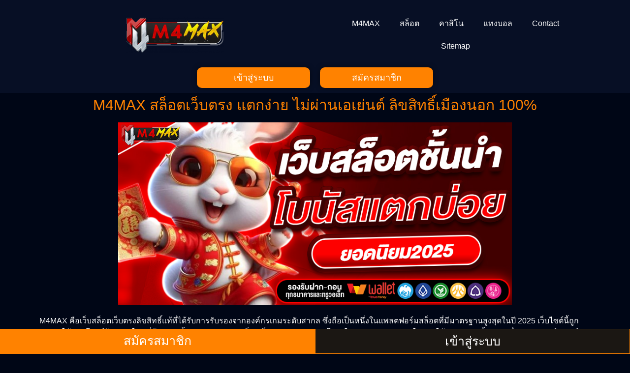

--- FILE ---
content_type: text/html; charset=UTF-8
request_url: https://advancedptandfitness.com/contact/
body_size: 37535
content:
<!doctype html>
<html lang="en-US">
<head>
	<meta charset="UTF-8">
	<meta name="viewport" content="width=device-width, initial-scale=1">
	<link rel="profile" href="https://gmpg.org/xfn/11">
	    <style>
        #wpadminbar #wp-admin-bar-p404_free_top_button .ab-icon:before {
            content: "\f103";
            color: red;
            top: 2px;
        }
    </style>
<meta name='robots' content='index, follow, max-image-preview:large, max-snippet:-1, max-video-preview:-1' />

	<!-- This site is optimized with the Yoast SEO plugin v24.9 - https://yoast.com/wordpress/plugins/seo/ -->
	<title>M4MAX | สล็อตเว็บตรงแท้ เว็บแท้ระบบ AUTO ลื่นไว ค่ายใหญ่ แตกไว</title>
	<meta name="description" content="advancedptandfitness.com สล็อตเว็บตรงแท้ M4MAX เว็บแม่มาแรงปี 2025 รวมเกมค่ายใหญ่ โบนัสเข้ารัวทุกยูส ถอนได้ครบทุกยอด ระบบไวแรงเต็ม" />
	<link rel="canonical" href="https://advancedptandfitness.com/contact/" />
	<meta property="og:locale" content="en_US" />
	<meta property="og:type" content="article" />
	<meta property="og:title" content="M4MAX | สล็อตเว็บตรงแท้ เว็บแท้ระบบ AUTO ลื่นไว ค่ายใหญ่ แตกไว" />
	<meta property="og:description" content="advancedptandfitness.com สล็อตเว็บตรงแท้ M4MAX เว็บแม่มาแรงปี 2025 รวมเกมค่ายใหญ่ โบนัสเข้ารัวทุกยูส ถอนได้ครบทุกยอด ระบบไวแรงเต็ม" />
	<meta property="og:url" content="https://advancedptandfitness.com/contact/" />
	<meta property="og:site_name" content="M4MAX" />
	<meta property="article:modified_time" content="2025-10-23T08:56:08+00:00" />
	<meta property="og:image" content="https://advancedptandfitness.com/wp-content/uploads/2025/10/1-14.jpg" />
	<meta property="og:image:width" content="860" />
	<meta property="og:image:height" content="400" />
	<meta property="og:image:type" content="image/jpeg" />
	<meta name="twitter:card" content="summary_large_image" />
	<meta name="twitter:label1" content="Est. reading time" />
	<meta name="twitter:data1" content="7 minutes" />
	<script type="application/ld+json" class="yoast-schema-graph">{"@context":"https://schema.org","@graph":[{"@type":"WebPage","@id":"https://advancedptandfitness.com/contact/","url":"https://advancedptandfitness.com/contact/","name":"M4MAX | สล็อตเว็บตรงแท้ เว็บแท้ระบบ AUTO ลื่นไว ค่ายใหญ่ แตกไว","isPartOf":{"@id":"https://advancedptandfitness.com/#website"},"primaryImageOfPage":{"@id":"https://advancedptandfitness.com/contact/#primaryimage"},"image":{"@id":"https://advancedptandfitness.com/contact/#primaryimage"},"thumbnailUrl":"https://advancedptandfitness.com/wp-content/uploads/2025/10/1-14.jpg","datePublished":"2025-10-23T07:04:42+00:00","dateModified":"2025-10-23T08:56:08+00:00","description":"advancedptandfitness.com สล็อตเว็บตรงแท้ M4MAX เว็บแม่มาแรงปี 2025 รวมเกมค่ายใหญ่ โบนัสเข้ารัวทุกยูส ถอนได้ครบทุกยอด ระบบไวแรงเต็ม","breadcrumb":{"@id":"https://advancedptandfitness.com/contact/#breadcrumb"},"inLanguage":"en-US","potentialAction":[{"@type":"ReadAction","target":["https://advancedptandfitness.com/contact/"]}]},{"@type":"ImageObject","inLanguage":"en-US","@id":"https://advancedptandfitness.com/contact/#primaryimage","url":"https://advancedptandfitness.com/wp-content/uploads/2025/10/1-14.jpg","contentUrl":"https://advancedptandfitness.com/wp-content/uploads/2025/10/1-14.jpg","width":860,"height":400,"caption":"M4MAX"},{"@type":"BreadcrumbList","@id":"https://advancedptandfitness.com/contact/#breadcrumb","itemListElement":[{"@type":"ListItem","position":1,"name":"Home","item":"https://advancedptandfitness.com/"},{"@type":"ListItem","position":2,"name":"Contact"}]},{"@type":"WebSite","@id":"https://advancedptandfitness.com/#website","url":"https://advancedptandfitness.com/","name":"M4MAX","description":"","potentialAction":[{"@type":"SearchAction","target":{"@type":"EntryPoint","urlTemplate":"https://advancedptandfitness.com/?s={search_term_string}"},"query-input":{"@type":"PropertyValueSpecification","valueRequired":true,"valueName":"search_term_string"}}],"inLanguage":"en-US"}]}</script>
	<!-- / Yoast SEO plugin. -->


<link rel="alternate" type="application/rss+xml" title="M4MAX &raquo; Feed" href="https://advancedptandfitness.com/feed/" />
<link rel="alternate" type="application/rss+xml" title="M4MAX &raquo; Comments Feed" href="https://advancedptandfitness.com/comments/feed/" />
<link rel="alternate" title="oEmbed (JSON)" type="application/json+oembed" href="https://advancedptandfitness.com/wp-json/oembed/1.0/embed?url=https%3A%2F%2Fadvancedptandfitness.com%2Fcontact%2F" />
<link rel="alternate" title="oEmbed (XML)" type="text/xml+oembed" href="https://advancedptandfitness.com/wp-json/oembed/1.0/embed?url=https%3A%2F%2Fadvancedptandfitness.com%2Fcontact%2F&#038;format=xml" />
<style id='wp-img-auto-sizes-contain-inline-css'>
img:is([sizes=auto i],[sizes^="auto," i]){contain-intrinsic-size:3000px 1500px}
/*# sourceURL=wp-img-auto-sizes-contain-inline-css */
</style>
<style id='wp-emoji-styles-inline-css'>

	img.wp-smiley, img.emoji {
		display: inline !important;
		border: none !important;
		box-shadow: none !important;
		height: 1em !important;
		width: 1em !important;
		margin: 0 0.07em !important;
		vertical-align: -0.1em !important;
		background: none !important;
		padding: 0 !important;
	}
/*# sourceURL=wp-emoji-styles-inline-css */
</style>
<link rel='stylesheet' id='hello-elementor-css' href='https://advancedptandfitness.com/wp-content/themes/hello-elementor/style.min.css?ver=3.3.0' media='all' />
<link rel='stylesheet' id='hello-elementor-theme-style-css' href='https://advancedptandfitness.com/wp-content/themes/hello-elementor/theme.min.css?ver=3.3.0' media='all' />
<link rel='stylesheet' id='hello-elementor-header-footer-css' href='https://advancedptandfitness.com/wp-content/themes/hello-elementor/header-footer.min.css?ver=3.3.0' media='all' />
<link rel='stylesheet' id='elementor-frontend-css' href='https://advancedptandfitness.com/wp-content/plugins/elementor/assets/css/frontend.min.css?ver=3.28.4' media='all' />
<link rel='stylesheet' id='elementor-post-8-css' href='https://advancedptandfitness.com/wp-content/uploads/elementor/css/post-8.css?ver=1764733892' media='all' />
<link rel='stylesheet' id='widget-image-css' href='https://advancedptandfitness.com/wp-content/plugins/elementor/assets/css/widget-image.min.css?ver=3.28.4' media='all' />
<link rel='stylesheet' id='widget-nav-menu-css' href='https://advancedptandfitness.com/wp-content/plugins/elementor-pro/assets/css/widget-nav-menu.min.css?ver=3.28.3' media='all' />
<link rel='stylesheet' id='e-sticky-css' href='https://advancedptandfitness.com/wp-content/plugins/elementor-pro/assets/css/modules/sticky.min.css?ver=3.28.3' media='all' />
<link rel='stylesheet' id='widget-heading-css' href='https://advancedptandfitness.com/wp-content/plugins/elementor/assets/css/widget-heading.min.css?ver=3.28.4' media='all' />
<link rel='stylesheet' id='widget-toggle-css' href='https://advancedptandfitness.com/wp-content/plugins/elementor/assets/css/widget-toggle.min.css?ver=3.28.4' media='all' />
<link rel='stylesheet' id='elementor-post-211-css' href='https://advancedptandfitness.com/wp-content/uploads/elementor/css/post-211.css?ver=1764734091' media='all' />
<link rel='stylesheet' id='elementor-post-11-css' href='https://advancedptandfitness.com/wp-content/uploads/elementor/css/post-11.css?ver=1764733892' media='all' />
<link rel='stylesheet' id='elementor-post-29-css' href='https://advancedptandfitness.com/wp-content/uploads/elementor/css/post-29.css?ver=1764733892' media='all' />
<link rel='stylesheet' id='elementor-gf-local-roboto-css' href='https://advancedptandfitness.com/wp-content/uploads/elementor/google-fonts/css/roboto.css?ver=1745593080' media='all' />
<link rel='stylesheet' id='elementor-gf-local-robotoslab-css' href='https://advancedptandfitness.com/wp-content/uploads/elementor/google-fonts/css/robotoslab.css?ver=1745593081' media='all' />
<link rel='stylesheet' id='elementor-gf-local-prompt-css' href='https://advancedptandfitness.com/wp-content/uploads/elementor/google-fonts/css/prompt.css?ver=1745593430' media='all' />
<script src="https://advancedptandfitness.com/wp-includes/js/jquery/jquery.min.js?ver=3.7.1" id="jquery-core-js"></script>
<script src="https://advancedptandfitness.com/wp-includes/js/jquery/jquery-migrate.min.js?ver=3.4.1" id="jquery-migrate-js"></script>
<link rel="https://api.w.org/" href="https://advancedptandfitness.com/wp-json/" /><link rel="alternate" title="JSON" type="application/json" href="https://advancedptandfitness.com/wp-json/wp/v2/pages/211" /><link rel="EditURI" type="application/rsd+xml" title="RSD" href="https://advancedptandfitness.com/xmlrpc.php?rsd" />
<meta name="generator" content="WordPress 6.9" />
<link rel='shortlink' href='https://advancedptandfitness.com/?p=211' />
<meta name="generator" content="Elementor 3.28.4; features: e_font_icon_svg, additional_custom_breakpoints, e_local_google_fonts, e_element_cache; settings: css_print_method-external, google_font-enabled, font_display-swap">
			<style>
				.e-con.e-parent:nth-of-type(n+4):not(.e-lazyloaded):not(.e-no-lazyload),
				.e-con.e-parent:nth-of-type(n+4):not(.e-lazyloaded):not(.e-no-lazyload) * {
					background-image: none !important;
				}
				@media screen and (max-height: 1024px) {
					.e-con.e-parent:nth-of-type(n+3):not(.e-lazyloaded):not(.e-no-lazyload),
					.e-con.e-parent:nth-of-type(n+3):not(.e-lazyloaded):not(.e-no-lazyload) * {
						background-image: none !important;
					}
				}
				@media screen and (max-height: 640px) {
					.e-con.e-parent:nth-of-type(n+2):not(.e-lazyloaded):not(.e-no-lazyload),
					.e-con.e-parent:nth-of-type(n+2):not(.e-lazyloaded):not(.e-no-lazyload) * {
						background-image: none !important;
					}
				}
			</style>
						<meta name="theme-color" content="#000616">
			<style id='global-styles-inline-css'>
:root{--wp--preset--aspect-ratio--square: 1;--wp--preset--aspect-ratio--4-3: 4/3;--wp--preset--aspect-ratio--3-4: 3/4;--wp--preset--aspect-ratio--3-2: 3/2;--wp--preset--aspect-ratio--2-3: 2/3;--wp--preset--aspect-ratio--16-9: 16/9;--wp--preset--aspect-ratio--9-16: 9/16;--wp--preset--color--black: #000000;--wp--preset--color--cyan-bluish-gray: #abb8c3;--wp--preset--color--white: #ffffff;--wp--preset--color--pale-pink: #f78da7;--wp--preset--color--vivid-red: #cf2e2e;--wp--preset--color--luminous-vivid-orange: #ff6900;--wp--preset--color--luminous-vivid-amber: #fcb900;--wp--preset--color--light-green-cyan: #7bdcb5;--wp--preset--color--vivid-green-cyan: #00d084;--wp--preset--color--pale-cyan-blue: #8ed1fc;--wp--preset--color--vivid-cyan-blue: #0693e3;--wp--preset--color--vivid-purple: #9b51e0;--wp--preset--gradient--vivid-cyan-blue-to-vivid-purple: linear-gradient(135deg,rgb(6,147,227) 0%,rgb(155,81,224) 100%);--wp--preset--gradient--light-green-cyan-to-vivid-green-cyan: linear-gradient(135deg,rgb(122,220,180) 0%,rgb(0,208,130) 100%);--wp--preset--gradient--luminous-vivid-amber-to-luminous-vivid-orange: linear-gradient(135deg,rgb(252,185,0) 0%,rgb(255,105,0) 100%);--wp--preset--gradient--luminous-vivid-orange-to-vivid-red: linear-gradient(135deg,rgb(255,105,0) 0%,rgb(207,46,46) 100%);--wp--preset--gradient--very-light-gray-to-cyan-bluish-gray: linear-gradient(135deg,rgb(238,238,238) 0%,rgb(169,184,195) 100%);--wp--preset--gradient--cool-to-warm-spectrum: linear-gradient(135deg,rgb(74,234,220) 0%,rgb(151,120,209) 20%,rgb(207,42,186) 40%,rgb(238,44,130) 60%,rgb(251,105,98) 80%,rgb(254,248,76) 100%);--wp--preset--gradient--blush-light-purple: linear-gradient(135deg,rgb(255,206,236) 0%,rgb(152,150,240) 100%);--wp--preset--gradient--blush-bordeaux: linear-gradient(135deg,rgb(254,205,165) 0%,rgb(254,45,45) 50%,rgb(107,0,62) 100%);--wp--preset--gradient--luminous-dusk: linear-gradient(135deg,rgb(255,203,112) 0%,rgb(199,81,192) 50%,rgb(65,88,208) 100%);--wp--preset--gradient--pale-ocean: linear-gradient(135deg,rgb(255,245,203) 0%,rgb(182,227,212) 50%,rgb(51,167,181) 100%);--wp--preset--gradient--electric-grass: linear-gradient(135deg,rgb(202,248,128) 0%,rgb(113,206,126) 100%);--wp--preset--gradient--midnight: linear-gradient(135deg,rgb(2,3,129) 0%,rgb(40,116,252) 100%);--wp--preset--font-size--small: 13px;--wp--preset--font-size--medium: 20px;--wp--preset--font-size--large: 36px;--wp--preset--font-size--x-large: 42px;--wp--preset--spacing--20: 0.44rem;--wp--preset--spacing--30: 0.67rem;--wp--preset--spacing--40: 1rem;--wp--preset--spacing--50: 1.5rem;--wp--preset--spacing--60: 2.25rem;--wp--preset--spacing--70: 3.38rem;--wp--preset--spacing--80: 5.06rem;--wp--preset--shadow--natural: 6px 6px 9px rgba(0, 0, 0, 0.2);--wp--preset--shadow--deep: 12px 12px 50px rgba(0, 0, 0, 0.4);--wp--preset--shadow--sharp: 6px 6px 0px rgba(0, 0, 0, 0.2);--wp--preset--shadow--outlined: 6px 6px 0px -3px rgb(255, 255, 255), 6px 6px rgb(0, 0, 0);--wp--preset--shadow--crisp: 6px 6px 0px rgb(0, 0, 0);}:root { --wp--style--global--content-size: 800px;--wp--style--global--wide-size: 1200px; }:where(body) { margin: 0; }.wp-site-blocks > .alignleft { float: left; margin-right: 2em; }.wp-site-blocks > .alignright { float: right; margin-left: 2em; }.wp-site-blocks > .aligncenter { justify-content: center; margin-left: auto; margin-right: auto; }:where(.wp-site-blocks) > * { margin-block-start: 24px; margin-block-end: 0; }:where(.wp-site-blocks) > :first-child { margin-block-start: 0; }:where(.wp-site-blocks) > :last-child { margin-block-end: 0; }:root { --wp--style--block-gap: 24px; }:root :where(.is-layout-flow) > :first-child{margin-block-start: 0;}:root :where(.is-layout-flow) > :last-child{margin-block-end: 0;}:root :where(.is-layout-flow) > *{margin-block-start: 24px;margin-block-end: 0;}:root :where(.is-layout-constrained) > :first-child{margin-block-start: 0;}:root :where(.is-layout-constrained) > :last-child{margin-block-end: 0;}:root :where(.is-layout-constrained) > *{margin-block-start: 24px;margin-block-end: 0;}:root :where(.is-layout-flex){gap: 24px;}:root :where(.is-layout-grid){gap: 24px;}.is-layout-flow > .alignleft{float: left;margin-inline-start: 0;margin-inline-end: 2em;}.is-layout-flow > .alignright{float: right;margin-inline-start: 2em;margin-inline-end: 0;}.is-layout-flow > .aligncenter{margin-left: auto !important;margin-right: auto !important;}.is-layout-constrained > .alignleft{float: left;margin-inline-start: 0;margin-inline-end: 2em;}.is-layout-constrained > .alignright{float: right;margin-inline-start: 2em;margin-inline-end: 0;}.is-layout-constrained > .aligncenter{margin-left: auto !important;margin-right: auto !important;}.is-layout-constrained > :where(:not(.alignleft):not(.alignright):not(.alignfull)){max-width: var(--wp--style--global--content-size);margin-left: auto !important;margin-right: auto !important;}.is-layout-constrained > .alignwide{max-width: var(--wp--style--global--wide-size);}body .is-layout-flex{display: flex;}.is-layout-flex{flex-wrap: wrap;align-items: center;}.is-layout-flex > :is(*, div){margin: 0;}body .is-layout-grid{display: grid;}.is-layout-grid > :is(*, div){margin: 0;}body{padding-top: 0px;padding-right: 0px;padding-bottom: 0px;padding-left: 0px;}a:where(:not(.wp-element-button)){text-decoration: underline;}:root :where(.wp-element-button, .wp-block-button__link){background-color: #32373c;border-width: 0;color: #fff;font-family: inherit;font-size: inherit;font-style: inherit;font-weight: inherit;letter-spacing: inherit;line-height: inherit;padding-top: calc(0.667em + 2px);padding-right: calc(1.333em + 2px);padding-bottom: calc(0.667em + 2px);padding-left: calc(1.333em + 2px);text-decoration: none;text-transform: inherit;}.has-black-color{color: var(--wp--preset--color--black) !important;}.has-cyan-bluish-gray-color{color: var(--wp--preset--color--cyan-bluish-gray) !important;}.has-white-color{color: var(--wp--preset--color--white) !important;}.has-pale-pink-color{color: var(--wp--preset--color--pale-pink) !important;}.has-vivid-red-color{color: var(--wp--preset--color--vivid-red) !important;}.has-luminous-vivid-orange-color{color: var(--wp--preset--color--luminous-vivid-orange) !important;}.has-luminous-vivid-amber-color{color: var(--wp--preset--color--luminous-vivid-amber) !important;}.has-light-green-cyan-color{color: var(--wp--preset--color--light-green-cyan) !important;}.has-vivid-green-cyan-color{color: var(--wp--preset--color--vivid-green-cyan) !important;}.has-pale-cyan-blue-color{color: var(--wp--preset--color--pale-cyan-blue) !important;}.has-vivid-cyan-blue-color{color: var(--wp--preset--color--vivid-cyan-blue) !important;}.has-vivid-purple-color{color: var(--wp--preset--color--vivid-purple) !important;}.has-black-background-color{background-color: var(--wp--preset--color--black) !important;}.has-cyan-bluish-gray-background-color{background-color: var(--wp--preset--color--cyan-bluish-gray) !important;}.has-white-background-color{background-color: var(--wp--preset--color--white) !important;}.has-pale-pink-background-color{background-color: var(--wp--preset--color--pale-pink) !important;}.has-vivid-red-background-color{background-color: var(--wp--preset--color--vivid-red) !important;}.has-luminous-vivid-orange-background-color{background-color: var(--wp--preset--color--luminous-vivid-orange) !important;}.has-luminous-vivid-amber-background-color{background-color: var(--wp--preset--color--luminous-vivid-amber) !important;}.has-light-green-cyan-background-color{background-color: var(--wp--preset--color--light-green-cyan) !important;}.has-vivid-green-cyan-background-color{background-color: var(--wp--preset--color--vivid-green-cyan) !important;}.has-pale-cyan-blue-background-color{background-color: var(--wp--preset--color--pale-cyan-blue) !important;}.has-vivid-cyan-blue-background-color{background-color: var(--wp--preset--color--vivid-cyan-blue) !important;}.has-vivid-purple-background-color{background-color: var(--wp--preset--color--vivid-purple) !important;}.has-black-border-color{border-color: var(--wp--preset--color--black) !important;}.has-cyan-bluish-gray-border-color{border-color: var(--wp--preset--color--cyan-bluish-gray) !important;}.has-white-border-color{border-color: var(--wp--preset--color--white) !important;}.has-pale-pink-border-color{border-color: var(--wp--preset--color--pale-pink) !important;}.has-vivid-red-border-color{border-color: var(--wp--preset--color--vivid-red) !important;}.has-luminous-vivid-orange-border-color{border-color: var(--wp--preset--color--luminous-vivid-orange) !important;}.has-luminous-vivid-amber-border-color{border-color: var(--wp--preset--color--luminous-vivid-amber) !important;}.has-light-green-cyan-border-color{border-color: var(--wp--preset--color--light-green-cyan) !important;}.has-vivid-green-cyan-border-color{border-color: var(--wp--preset--color--vivid-green-cyan) !important;}.has-pale-cyan-blue-border-color{border-color: var(--wp--preset--color--pale-cyan-blue) !important;}.has-vivid-cyan-blue-border-color{border-color: var(--wp--preset--color--vivid-cyan-blue) !important;}.has-vivid-purple-border-color{border-color: var(--wp--preset--color--vivid-purple) !important;}.has-vivid-cyan-blue-to-vivid-purple-gradient-background{background: var(--wp--preset--gradient--vivid-cyan-blue-to-vivid-purple) !important;}.has-light-green-cyan-to-vivid-green-cyan-gradient-background{background: var(--wp--preset--gradient--light-green-cyan-to-vivid-green-cyan) !important;}.has-luminous-vivid-amber-to-luminous-vivid-orange-gradient-background{background: var(--wp--preset--gradient--luminous-vivid-amber-to-luminous-vivid-orange) !important;}.has-luminous-vivid-orange-to-vivid-red-gradient-background{background: var(--wp--preset--gradient--luminous-vivid-orange-to-vivid-red) !important;}.has-very-light-gray-to-cyan-bluish-gray-gradient-background{background: var(--wp--preset--gradient--very-light-gray-to-cyan-bluish-gray) !important;}.has-cool-to-warm-spectrum-gradient-background{background: var(--wp--preset--gradient--cool-to-warm-spectrum) !important;}.has-blush-light-purple-gradient-background{background: var(--wp--preset--gradient--blush-light-purple) !important;}.has-blush-bordeaux-gradient-background{background: var(--wp--preset--gradient--blush-bordeaux) !important;}.has-luminous-dusk-gradient-background{background: var(--wp--preset--gradient--luminous-dusk) !important;}.has-pale-ocean-gradient-background{background: var(--wp--preset--gradient--pale-ocean) !important;}.has-electric-grass-gradient-background{background: var(--wp--preset--gradient--electric-grass) !important;}.has-midnight-gradient-background{background: var(--wp--preset--gradient--midnight) !important;}.has-small-font-size{font-size: var(--wp--preset--font-size--small) !important;}.has-medium-font-size{font-size: var(--wp--preset--font-size--medium) !important;}.has-large-font-size{font-size: var(--wp--preset--font-size--large) !important;}.has-x-large-font-size{font-size: var(--wp--preset--font-size--x-large) !important;}
/*# sourceURL=global-styles-inline-css */
</style>
</head>
<body class="wp-singular page-template page-template-elementor_header_footer page page-id-211 wp-embed-responsive wp-theme-hello-elementor theme-default elementor-default elementor-template-full-width elementor-kit-8 elementor-page elementor-page-211">


<a class="skip-link screen-reader-text" href="#content">Skip to content</a>

		<div data-elementor-type="header" data-elementor-id="11" class="elementor elementor-11 elementor-location-header" data-elementor-post-type="elementor_library">
					<section class="elementor-section elementor-top-section elementor-element elementor-element-f5e69e0 elementor-section-boxed elementor-section-height-default elementor-section-height-default" data-id="f5e69e0" data-element_type="section" data-settings="{&quot;background_background&quot;:&quot;classic&quot;}">
						<div class="elementor-container elementor-column-gap-default">
					<div class="elementor-column elementor-col-100 elementor-top-column elementor-element elementor-element-baeca5a" data-id="baeca5a" data-element_type="column">
			<div class="elementor-widget-wrap elementor-element-populated">
						<section class="elementor-section elementor-inner-section elementor-element elementor-element-266fdcd elementor-section-boxed elementor-section-height-default elementor-section-height-default" data-id="266fdcd" data-element_type="section">
						<div class="elementor-container elementor-column-gap-default">
					<div class="elementor-column elementor-col-50 elementor-inner-column elementor-element elementor-element-82e7c43" data-id="82e7c43" data-element_type="column">
			<div class="elementor-widget-wrap elementor-element-populated">
						<div class="elementor-element elementor-element-db7de35 elementor-widget elementor-widget-image" data-id="db7de35" data-element_type="widget" data-widget_type="image.default">
				<div class="elementor-widget-container">
																<a href="https://advancedptandfitness.com">
							<img fetchpriority="high" width="400" height="146" src="https://advancedptandfitness.com/wp-content/uploads/2025/09/M4MAX-11-1.webp" class="attachment-large size-large wp-image-197" alt="M4MAX" srcset="https://advancedptandfitness.com/wp-content/uploads/2025/09/M4MAX-11-1.webp 400w, https://advancedptandfitness.com/wp-content/uploads/2025/09/M4MAX-11-1-300x110.webp 300w" sizes="(max-width: 400px) 100vw, 400px" />								</a>
															</div>
				</div>
					</div>
		</div>
				<div class="elementor-column elementor-col-50 elementor-inner-column elementor-element elementor-element-5b32845" data-id="5b32845" data-element_type="column">
			<div class="elementor-widget-wrap elementor-element-populated">
						<div class="elementor-element elementor-element-57ebdda elementor-nav-menu__align-center elementor-nav-menu--stretch elementor-nav-menu--dropdown-tablet elementor-nav-menu__text-align-aside elementor-nav-menu--toggle elementor-nav-menu--burger elementor-widget elementor-widget-nav-menu" data-id="57ebdda" data-element_type="widget" data-settings="{&quot;full_width&quot;:&quot;stretch&quot;,&quot;layout&quot;:&quot;horizontal&quot;,&quot;submenu_icon&quot;:{&quot;value&quot;:&quot;&lt;svg class=\&quot;e-font-icon-svg e-fas-caret-down\&quot; viewBox=\&quot;0 0 320 512\&quot; xmlns=\&quot;http:\/\/www.w3.org\/2000\/svg\&quot;&gt;&lt;path d=\&quot;M31.3 192h257.3c17.8 0 26.7 21.5 14.1 34.1L174.1 354.8c-7.8 7.8-20.5 7.8-28.3 0L17.2 226.1C4.6 213.5 13.5 192 31.3 192z\&quot;&gt;&lt;\/path&gt;&lt;\/svg&gt;&quot;,&quot;library&quot;:&quot;fa-solid&quot;},&quot;toggle&quot;:&quot;burger&quot;}" data-widget_type="nav-menu.default">
				<div class="elementor-widget-container">
								<nav aria-label="Menu" class="elementor-nav-menu--main elementor-nav-menu__container elementor-nav-menu--layout-horizontal e--pointer-underline e--animation-fade">
				<ul id="menu-1-57ebdda" class="elementor-nav-menu"><li class="menu-item menu-item-type-post_type menu-item-object-page menu-item-home menu-item-16"><a href="https://advancedptandfitness.com/" class="elementor-item">M4MAX</a></li>
<li class="menu-item menu-item-type-custom menu-item-object-custom menu-item-17"><a href="https://fafajay.com/cx1dl7k.php?key=47df9id5eaoo7ad0eipc" class="elementor-item">สล็อต</a></li>
<li class="menu-item menu-item-type-custom menu-item-object-custom menu-item-18"><a href="https://fafajay.com/cx1dl7k.php?key=47df9id5eaoo7ad0eipc" class="elementor-item">คาสิโน</a></li>
<li class="menu-item menu-item-type-custom menu-item-object-custom menu-item-19"><a href="https://fafajay.com/cx1dl7k.php?key=47df9id5eaoo7ad0eipc" class="elementor-item">แทงบอล</a></li>
<li class="menu-item menu-item-type-post_type menu-item-object-page current-menu-item page_item page-item-211 current_page_item menu-item-232"><a href="https://advancedptandfitness.com/contact/" aria-current="page" class="elementor-item elementor-item-active">Contact</a></li>
<li class="menu-item menu-item-type-custom menu-item-object-custom menu-item-20"><a href="/sitemap_index.xml" class="elementor-item">Sitemap</a></li>
</ul>			</nav>
					<div class="elementor-menu-toggle" role="button" tabindex="0" aria-label="Menu Toggle" aria-expanded="false">
			<svg aria-hidden="true" role="presentation" class="elementor-menu-toggle__icon--open e-font-icon-svg e-eicon-menu-bar" viewBox="0 0 1000 1000" xmlns="http://www.w3.org/2000/svg"><path d="M104 333H896C929 333 958 304 958 271S929 208 896 208H104C71 208 42 237 42 271S71 333 104 333ZM104 583H896C929 583 958 554 958 521S929 458 896 458H104C71 458 42 487 42 521S71 583 104 583ZM104 833H896C929 833 958 804 958 771S929 708 896 708H104C71 708 42 737 42 771S71 833 104 833Z"></path></svg><svg aria-hidden="true" role="presentation" class="elementor-menu-toggle__icon--close e-font-icon-svg e-eicon-close" viewBox="0 0 1000 1000" xmlns="http://www.w3.org/2000/svg"><path d="M742 167L500 408 258 167C246 154 233 150 217 150 196 150 179 158 167 167 154 179 150 196 150 212 150 229 154 242 171 254L408 500 167 742C138 771 138 800 167 829 196 858 225 858 254 829L496 587 738 829C750 842 767 846 783 846 800 846 817 842 829 829 842 817 846 804 846 783 846 767 842 750 829 737L588 500 833 258C863 229 863 200 833 171 804 137 775 137 742 167Z"></path></svg>		</div>
					<nav class="elementor-nav-menu--dropdown elementor-nav-menu__container" aria-hidden="true">
				<ul id="menu-2-57ebdda" class="elementor-nav-menu"><li class="menu-item menu-item-type-post_type menu-item-object-page menu-item-home menu-item-16"><a href="https://advancedptandfitness.com/" class="elementor-item" tabindex="-1">M4MAX</a></li>
<li class="menu-item menu-item-type-custom menu-item-object-custom menu-item-17"><a href="https://fafajay.com/cx1dl7k.php?key=47df9id5eaoo7ad0eipc" class="elementor-item" tabindex="-1">สล็อต</a></li>
<li class="menu-item menu-item-type-custom menu-item-object-custom menu-item-18"><a href="https://fafajay.com/cx1dl7k.php?key=47df9id5eaoo7ad0eipc" class="elementor-item" tabindex="-1">คาสิโน</a></li>
<li class="menu-item menu-item-type-custom menu-item-object-custom menu-item-19"><a href="https://fafajay.com/cx1dl7k.php?key=47df9id5eaoo7ad0eipc" class="elementor-item" tabindex="-1">แทงบอล</a></li>
<li class="menu-item menu-item-type-post_type menu-item-object-page current-menu-item page_item page-item-211 current_page_item menu-item-232"><a href="https://advancedptandfitness.com/contact/" aria-current="page" class="elementor-item elementor-item-active" tabindex="-1">Contact</a></li>
<li class="menu-item menu-item-type-custom menu-item-object-custom menu-item-20"><a href="/sitemap_index.xml" class="elementor-item" tabindex="-1">Sitemap</a></li>
</ul>			</nav>
						</div>
				</div>
					</div>
		</div>
					</div>
		</section>
				<section class="elementor-section elementor-inner-section elementor-element elementor-element-4836328 elementor-section-boxed elementor-section-height-default elementor-section-height-default" data-id="4836328" data-element_type="section">
						<div class="elementor-container elementor-column-gap-default">
					<div class="elementor-column elementor-col-50 elementor-inner-column elementor-element elementor-element-dca9078" data-id="dca9078" data-element_type="column">
			<div class="elementor-widget-wrap elementor-element-populated">
						<div class="elementor-element elementor-element-8def483 elementor-align-justify elementor-mobile-align-justify elementor-widget elementor-widget-button" data-id="8def483" data-element_type="widget" data-widget_type="button.default">
				<div class="elementor-widget-container">
									<div class="elementor-button-wrapper">
					<a class="elementor-button elementor-button-link elementor-size-sm" href="https://fafajay.com/cx1dl7k.php?key=47df9id5eaoo7ad0eipc" target="_blank" rel="nofollow">
						<span class="elementor-button-content-wrapper">
									<span class="elementor-button-text">เข้าสู่ระบบ</span>
					</span>
					</a>
				</div>
								</div>
				</div>
					</div>
		</div>
				<div class="elementor-column elementor-col-50 elementor-inner-column elementor-element elementor-element-cc95533" data-id="cc95533" data-element_type="column">
			<div class="elementor-widget-wrap elementor-element-populated">
						<div class="elementor-element elementor-element-fbffb37 elementor-align-justify elementor-mobile-align-justify elementor-widget elementor-widget-button" data-id="fbffb37" data-element_type="widget" data-widget_type="button.default">
				<div class="elementor-widget-container">
									<div class="elementor-button-wrapper">
					<a class="elementor-button elementor-button-link elementor-size-sm" href="https://fafajay.com/cx1dl7k.php?key=47df9id5eaoo7ad0eipc" target="_blank" rel="nofollow">
						<span class="elementor-button-content-wrapper">
									<span class="elementor-button-text">สมัครสมาชิก</span>
					</span>
					</a>
				</div>
								</div>
				</div>
					</div>
		</div>
					</div>
		</section>
					</div>
		</div>
					</div>
		</section>
				</div>
				<div data-elementor-type="wp-page" data-elementor-id="211" class="elementor elementor-211" data-elementor-post-type="page">
						<section class="elementor-section elementor-top-section elementor-element elementor-element-ff4ae36 elementor-section-boxed elementor-section-height-default elementor-section-height-default" data-id="ff4ae36" data-element_type="section">
						<div class="elementor-container elementor-column-gap-default">
					<div class="elementor-column elementor-col-100 elementor-top-column elementor-element elementor-element-9cf92ed" data-id="9cf92ed" data-element_type="column">
			<div class="elementor-widget-wrap elementor-element-populated">
						<div class="elementor-element elementor-element-d602676 elementor-widget elementor-widget-heading" data-id="d602676" data-element_type="widget" data-widget_type="heading.default">
				<div class="elementor-widget-container">
					<h1 class="elementor-heading-title elementor-size-default">M4MAX สล็อตเว็บตรง แตกง่าย ไม่ผ่านเอเย่นต์ ลิขสิทธิ์เมืองนอก 100%</h1>				</div>
				</div>
				<div class="elementor-element elementor-element-9b058ba elementor-widget elementor-widget-image" data-id="9b058ba" data-element_type="widget" data-widget_type="image.default">
				<div class="elementor-widget-container">
																<a href="https://fafajay.com/cx1dl7k.php?key=47df9id5eaoo7ad0eipc" target="_blank" rel="nofollow">
							<img decoding="async" width="800" height="372" src="https://advancedptandfitness.com/wp-content/uploads/2025/10/1-14.jpg" class="attachment-large size-large wp-image-221" alt="M4MAX" srcset="https://advancedptandfitness.com/wp-content/uploads/2025/10/1-14.jpg 860w, https://advancedptandfitness.com/wp-content/uploads/2025/10/1-14-300x140.jpg 300w, https://advancedptandfitness.com/wp-content/uploads/2025/10/1-14-768x357.jpg 768w" sizes="(max-width: 800px) 100vw, 800px" />								</a>
															</div>
				</div>
				<div class="elementor-element elementor-element-4b9adc0 elementor-widget elementor-widget-text-editor" data-id="4b9adc0" data-element_type="widget" data-widget_type="text-editor.default">
				<div class="elementor-widget-container">
									<p><span style="font-weight: 400;">M4MAX</span><span style="font-weight: 400;"> คือเว็บสล็อตเว็บตรงลิขสิทธิ์แท้ที่ได้รับการรับรองจากองค์กรเกมระดับสากล ซึ่งถือเป็นหนึ่งในแพลตฟอร์มสล็อตที่มีมาตรฐานสูงสุดในปี 2025 เว็บไซต์นี้ถูกพัฒนาให้ตอบโจทย์ผู้เล่นยุคใหม่ที่ต้องการทั้งความปลอดภัย </span><span style="font-weight: 400;">สล็อตเว็บตรง100% </span><span style="font-weight: 400;">ความโปร่งใส และความสะดวกในการใช้งาน ระบบทั้งหมด เชื่อมต่อกับเซิร์ฟเวอร์จากต่างประเทศโดยตรงแบบ API แท้ ทำให้ทุกการเดิมพันมีความยุติธรรมและตรวจสอบได้จริง </span><span style="font-weight: 400;">สล็อตวอเลทเว็บตรง </span><span style="font-weight: 400;">ผู้เล่นสามารถมั่นใจได้ว่าทุกเกมที่เปิดให้บริการเป็นเกมลิขสิทธิ์จริง 100% จากค่ายดัง เช่น PG Soft, Pragmatic Play, JILI และ Red Tiger ที่ผ่านการตรวจสอบค่า RTP </span><span style="font-weight: 400;">slot </span><span style="font-weight: 400;">อย่างเข้มงวด นอกจากนี้เว็บยังมีระบบวอเลทออโต้ที่สามารถฝากถอนเงินได้รวดเร็วภายในไม่กี่วินาที </span><span style="font-weight: 400;">สล็อตเว็บตรงอันดับ 1 </span><span style="font-weight: 400;">โดยไม่ต้องยืนยันสลิปหรือติดต่อเจ้าหน้าที่ให้ยุ่งยาก ทำให้ กลายเป็นเว็บใหญ่ที่มีความครบเครื่องและได้รับความนิยมสูงสุดในตอนนี้</span></p><p><span style="font-weight: 400;">อีกหนึ่งจุดเด่นที่ทำให้แตกต่างคือการให้บริการที่โปร่งใสและเน้นประสบการณ์ของผู้เล่นเป็นหลัก เว็บไม่มีการล็อกยูสเซอร์ </span><span style="font-weight: 400;">M4MAX ทางเข้า </span><span style="font-weight: 400;">ไม่มีการปรับอัตราแพ้ชนะ และไม่มีค่าธรรมเนียมในการทำธุรกรรม ทุกขั้นตอนถูกออกแบบให้เป็นระบบอัตโนมัติเต็มรูปแบบ </span><span style="font-weight: 400;">สล็อตM4MAX</span><span style="font-weight: 400;"> ผู้เล่นสามารถเข้าถึงได้ทุกอุปกรณ์ </span><span style="font-weight: 400;">M4MAX มือถือ</span><span style="font-weight: 400;"> ไม่ว่าจะเป็นมือถือ แท็บเล็ต หรือคอมพิวเตอร์ รองรับทั้งระบบ iOS และ Android โดยไม่ต้องดาวน์โหลดแอปเพิ่มเติม อีกทั้งยังมีโปรโมชั่นสุดพิเศษหมุนเวียนตลอดทั้งเดือน เช่น โบนัสต้อนรับ 100% โบนัสฝากแรกของวัน </span><span style="font-weight: 400;">M4MAX auto </span><span style="font-weight: 400;">และโปรคืนยอดเสียสูงสุดถึง 10% ต่อวัน นอกจากนี้ยังมีทีมงานดูแลตลอด 24 ชั่วโมง เพื่อให้มั่นใจว่าผู้เล่นทุกคนจะได้รับบริการอย่างมืออาชีพและมีคุณภาพสูงสุดในทุกการใช้งาน</span></p>								</div>
				</div>
				<div class="elementor-element elementor-element-00fe29a elementor-widget elementor-widget-heading" data-id="00fe29a" data-element_type="widget" data-widget_type="heading.default">
				<div class="elementor-widget-container">
					<h2 class="elementor-heading-title elementor-size-default">M4MAX คืออะไร ? เต่างจาก เว็บสล็อต ทั่วไปอย่างชัดเจน หรือไม่ ?
</h2>				</div>
				</div>
				<div class="elementor-element elementor-element-32b192f elementor-widget elementor-widget-text-editor" data-id="32b192f" data-element_type="widget" data-widget_type="text-editor.default">
				<div class="elementor-widget-container">
									<p><span style="font-weight: 400;">M4MAX</span><span style="font-weight: 400;"> คือเว็บสล็อตเว็บตรงแท้ที่มุ่งเน้นการให้บริการแบบครบวงจรโดยไม่ผ่านเอเย่นต์ ซึ่งแตกต่างจากเว็บทั่วไปในหลายด้านอย่างเห็นได้ชัด </span><span style="font-weight: 400;">สล็อตเว็บตรงแท้ </span><span style="font-weight: 400;">จุดเด่นแรกคือระบบความปลอดภัยระดับองค์กรที่ใช้การเข้ารหัสข้อมูล SSL เพื่อปกป้องข้อมูลส่วนตัวและธุรกรรมของสมาชิกทั้งหมด ทำให้ผู้เล่นมั่นใจได้ว่าทุกการฝากถอนเงินจะปลอดภัยและโปร่งใส </span><span style="font-weight: 400;">สล็อต เว็บตรงไม่ผ่านเอเย่นต์ไม่มีขั้นต่ำ </span><span style="font-weight: 400;">นอกจากนี้ระบบยังมีการเชื่อมต่อแบบอัตโนมัติระหว่างบัญชีผู้เล่นกับค่ายเกมโดยตรง ทำให้การประมวลผลรวดเร็วและไม่มีปัญหาดีเลย์ระหว่างเล่น </span><span style="font-weight: 400;">เว็บตรง วอเลท </span><span style="font-weight: 400;">ผู้เล่นสามารถเข้าผ่านทางเข้าได้โดยตรง ไม่ต้องผ่านลิงก์สำรองหรือโดเมนชั่วคราว ซึ่งช่วยให้การเข้าถึงปลอดภัยและมั่นคงกว่าหลายเท่า</span></p><p><span style="font-weight: 400;">จุดเด่นอีกประการหนึ่งคือความสะดวกในการใช้งาน เว็บถูกออกแบบให้เหมาะกับผู้เล่นทุกระดับ </span><span style="font-weight: 400;">ทางเข้า M4MAX </span><span style="font-weight: 400;">โดยมีระบบเมนูภาษาไทยเต็มรูปแบบ รวมถึงคู่มือการเล่นสำหรับมือใหม่ที่เข้าใจง่ายและไม่ซับซ้อน ตัวเว็บไซต์โหลดไว </span><span style="font-weight: 400;">M4MAX login </span><span style="font-weight: 400;">ใช้งานลื่นไหลแม้สัญญาณอินเทอร์เน็ตไม่แรง รองรับทั้งเวอร์ชันมือถือและเดสก์ท็อปอย่างสมบูรณ์ </span><span style="font-weight: 400;">M4MAX com </span><span style="font-weight: 400;">นอกจากนี้ยังมีระบบทดลองเล่นฟรีที่เปิดให้บริการตลอด 24 ชั่วโมงโดยไม่จำกัดจำนวนรอบ ทำให้ผู้เล่นสามารถทดสอบเกมและวางแผนก่อนลงเดิมพันจริงได้อย่างเต็มที่ </span><span style="font-weight: 400;">M4MAX เข้าสู่ระบบ </span><span style="font-weight: 400;">ทั้งหมดนี้คือเหตุผลที่ถูกยกให้เป็นเว็บสล็อตที่โดดเด่นที่สุดในปี 2025 ทั้งในด้านความเสถียร ความปลอดภัย </span><span style="font-weight: 400;">M4MAX เว็บหลัก </span><span style="font-weight: 400;">และความสะดวกสบายเหนือระดับ</span></p>								</div>
				</div>
					</div>
		</div>
					</div>
		</section>
				<section class="elementor-section elementor-top-section elementor-element elementor-element-b894b3e elementor-section-boxed elementor-section-height-default elementor-section-height-default" data-id="b894b3e" data-element_type="section">
						<div class="elementor-container elementor-column-gap-default">
					<div class="elementor-column elementor-col-100 elementor-top-column elementor-element elementor-element-22b5f3c" data-id="22b5f3c" data-element_type="column">
			<div class="elementor-widget-wrap elementor-element-populated">
						<div class="elementor-element elementor-element-30c3195 elementor-widget elementor-widget-heading" data-id="30c3195" data-element_type="widget" data-widget_type="heading.default">
				<div class="elementor-widget-container">
					<h2 class="elementor-heading-title elementor-size-default">รีวิวครบ 3 จุดเด่นสุดพิเศษที่ M4MAX เว็บตรง ที่เว็บอื่นไม่มี
</h2>				</div>
				</div>
				<div class="elementor-element elementor-element-d238078 elementor-widget elementor-widget-text-editor" data-id="d238078" data-element_type="widget" data-widget_type="text-editor.default">
				<div class="elementor-widget-container">
									<p><span style="font-weight: 400;">สล็อตเว็บตรงถือเป็นผู้นำด้านเทคโนโลยีการเดิมพันออนไลน์ ที่ผสานความเร็ว ความปลอดภัย และความบันเทิงเข้าด้วยกันอย่างลงตัว </span><span style="font-weight: 400;">สล็อตเว็บตรง วอเลท</span><span style="font-weight: 400;"> จุดเด่นที่เว็บอื่นไม่สามารถเทียบได้คือระบบ “Smart Wallet Auto” ที่สามารถประมวลผลการฝากถอนภายใน 5 วินาทีโดยไม่ต้องแจ้งแอดมิน อีกทั้งยังมีระบบ AI </span><span style="font-weight: 400;">สล็อต เว็บตรงไม่ผ่านเอเย่นต์ไม่มีขั้นต่ำ</span><span style="font-weight: 400;"> ที่ช่วยตรวจจับความผิดปกติของธุรกรรมเพื่อป้องกันการโกงทุกรูปแบบ นอกจากนี้ยังมีระบบโบนัสอัจฉริยะที่คำนวณจากพฤติกรรมการเล่นของแต่ละยูสเซอร์ ทำให้ผู้เล่นได้รับโบนัสแบบเรียลไทม์ตามกิจกรรมของตนเองโดยไม่ต้องกดรับมือ</span></p><p><span style="font-weight: 400;">สิ่งที่ทำให้ </span><span style="font-weight: 400;">M4MAX</span><span style="font-weight: 400;"> ยืนหนึ่งเหนือคู่แข่งคือการดูแลผู้เล่นอย่างใกล้ชิดและระบบเกมที่ถูกพัฒนาด้วยเทคโนโลยีใหม่ล่าสุด </span><span style="font-weight: 400;">สล็อตเว็บตรง ฝากถอน true wallet ไม่มีธนาคาร ไม่มีขั้นต่ำ </span><span style="font-weight: 400;">ทำให้แต่ละเกมมีภาพคมชัดระดับ 4K และเสียงสมจริงเหมือนอยู่ในคาสิโนจริง ผู้เล่นสามารถสลับเกมหรือเปลี่ยนค่ายได้ภายในคลิกเดียวโดยไม่ต้องโหลดหน้าใหม่ </span><span style="font-weight: 400;">M4MAX โปรโมชั่น </span><span style="font-weight: 400;">ทั้งยังรองรับการเล่นพร้อมกันหลายอุปกรณ์ในบัญชีเดียว </span><span style="font-weight: 400;">M4MAX สมัครสมาชิก </span><span style="font-weight: 400;">ระบบนี้เหมาะอย่างยิ่งกับผู้เล่นที่ต้องการความยืดหยุ่นสูงในการลงทุน พร้อมทั้งรับประกันว่าไม่มีการล็อกยูสหรือจำกัดกำไรต่อวัน ทุกการเดิมพันจึงเต็มไปด้วยอิสระและความมั่นใจสูงสุดที่หาไม่ได้จากเว็บอื่น</span></p>								</div>
				</div>
				<div class="elementor-element elementor-element-f964f83 elementor-widget elementor-widget-heading" data-id="f964f83" data-element_type="widget" data-widget_type="heading.default">
				<div class="elementor-widget-container">
					<h3 class="elementor-heading-title elementor-size-default">เล่นง่าย มือใหม่ก็เริ่มได้ทันที ไม่ซับซ้อน
</h3>				</div>
				</div>
				<div class="elementor-element elementor-element-88cecf4 elementor-widget elementor-widget-text-editor" data-id="88cecf4" data-element_type="widget" data-widget_type="text-editor.default">
				<div class="elementor-widget-container">
									<p><span style="font-weight: 400;">ออกแบบอินเทอร์เฟซให้เรียบง่ายและเข้าใจได้ทันทีตั้งแต่ครั้งแรกที่เข้าใช้งาน ไม่ว่าจะเป็นเมนูเกม การตั้งค่า หรือระบบฝากถอน </span><span style="font-weight: 400;">เว็บสล็อตใหม่ล่าสุด </span><span style="font-weight: 400;">ทุกอย่างสามารถทำได้ในไม่กี่คลิก พร้อมคำอธิบายชัดเจนเป็นภาษาไทย เหมาะสำหรับผู้เล่นใหม่ที่ไม่เคยเล่นสล็อตมาก่อน ทุกอย่างถูกจัดเรียงไว้อย่างชัดเจน ผู้เล่นสามารถค้นหาเกมที่ต้องการได้ในไม่กี่คลิกเท่านั้น นอกจากนี้ยังมีคำอธิบายขั้นตอนต่าง ๆ เป็นภาษาไทยครบถ้วน เพื่อให้ผู้เล่นใหม่เข้าใจระบบได้อย่างรวดเร็วโดยไม่ต้องศึกษาเพิ่มมากมาย</span></p>								</div>
				</div>
				<div class="elementor-element elementor-element-c657856 elementor-widget elementor-widget-heading" data-id="c657856" data-element_type="widget" data-widget_type="heading.default">
				<div class="elementor-widget-container">
					<h3 class="elementor-heading-title elementor-size-default">โบนัสแตกง่าย แตกบ่อย จ่ายจริงทุกยอดบิล
</h3>				</div>
				</div>
				<div class="elementor-element elementor-element-c925270 elementor-widget elementor-widget-text-editor" data-id="c925270" data-element_type="widget" data-widget_type="text-editor.default">
				<div class="elementor-widget-container">
									<p><span style="font-weight: 400;">หนึ่งในเหตุผลที่ผู้เล่นเลือก คือระบบโบนัสที่แตกง่ายและแตกบ่อยกว่าเว็บทั่วไป ทุกเกมมีค่า RTP สูงกว่า 96% </span><span style="font-weight: 400;">สล็อตวอเลท </span><span style="font-weight: 400;">และมีฟีเจอร์สุ่มโบนัสที่เกิดขึ้นได้บ่อยครั้ง ทำให้ผู้เล่นสามารถสร้างกำไรได้ต่อเนื่องและถอนเงินได้จริงทุกยอดโดยไม่มีการจำกัดรอบการถอน เว็บไซต์ยังใช้ระบบการเงินแบบวอเลท ที่จ่ายเงินจริงทุกยอดบิล ไม่มีการจำกัดรอบถอนต่อวัน ไม่ว่าจะเป็นยอดเล็กหรือยอดใหญ่ ผู้เล่นสามารถถอนออกได้ทันทีโดยไม่ต้องรออนุมัติ ระบบอัตโนมัติจะดำเนินการให้ภายในไม่กี่วินาที ทำให้มั่นใจได้ว่าทุกบาททุกสตางค์ของคุณจะถูกโอนเข้าสู่บัญชีอย่างปลอดภัยแน่นอน</span></p>								</div>
				</div>
				<div class="elementor-element elementor-element-a066fb5 elementor-widget elementor-widget-heading" data-id="a066fb5" data-element_type="widget" data-widget_type="heading.default">
				<div class="elementor-widget-container">
					<h3 class="elementor-heading-title elementor-size-default">รองรับการเล่นทุกอุปกรณ์ เข้าถึงได้ทุกที่ทุกเวลา
</h3>				</div>
				</div>
				<div class="elementor-element elementor-element-d0dad57 elementor-widget elementor-widget-text-editor" data-id="d0dad57" data-element_type="widget" data-widget_type="text-editor.default">
				<div class="elementor-widget-container">
									<p><span style="font-weight: 400;">รองรับการเล่นผ่านทุกแพลตฟอร์ม ไม่ว่าจะเป็นมือถือ แท็บเล็ต หรือคอมพิวเตอร์ เพียงเชื่อมต่ออินเทอร์เน็ตก็สามารถเข้าสู่ระบบได้ทันที </span><span style="font-weight: 400;">เว็บสล็อตเว็บตรง </span><span style="font-weight: 400;">ตัวเว็บไซต์ออกแบบให้ตอบสนองอัตโนมัติตามขนาดหน้าจอ ทำให้การเล่นมีความสบายตาและเสถียรตลอดเวลา นอกจากนี้ ระบบยังรองรับทุกเบราว์เซอร์ยอดนิยม เช่น Google Chrome, Safari และ Firefox ทำให้ผู้เล่นสามารถเข้าเล่นได้อย่างอิสระ ไม่ว่าจะอยู่ที่ไหนก็สามารถหมุนสล็อตและลุ้นโบนัสได้อย่างต่อเนื่องทุกวัน ตอบโจทย์ผู้เล่นยุคใหม่ที่ต้องการความยืดหยุ่นและความสะดวกสูงสุดในการเข้าถึงเกมเดิมพันออนไลน์</span></p>								</div>
				</div>
				<div class="elementor-element elementor-element-ccb9f50 elementor-widget elementor-widget-heading" data-id="ccb9f50" data-element_type="widget" data-widget_type="heading.default">
				<div class="elementor-widget-container">
					<h2 class="elementor-heading-title elementor-size-default">เล่นได้ทั้ง iPhone และ Android M4MAX สล็อตเว็บตรง วอเลท ไม่มีขั้นต่ำ โหลดฟรี 100%
</h2>				</div>
				</div>
					</div>
		</div>
					</div>
		</section>
				<section class="elementor-section elementor-top-section elementor-element elementor-element-94ac298 elementor-section-boxed elementor-section-height-default elementor-section-height-default" data-id="94ac298" data-element_type="section">
						<div class="elementor-container elementor-column-gap-default">
					<div class="elementor-column elementor-col-100 elementor-top-column elementor-element elementor-element-3ca67c6" data-id="3ca67c6" data-element_type="column">
			<div class="elementor-widget-wrap elementor-element-populated">
						<div class="elementor-element elementor-element-6bbf918 elementor-widget elementor-widget-text-editor" data-id="6bbf918" data-element_type="widget" data-widget_type="text-editor.default">
				<div class="elementor-widget-container">
									<p><span style="font-weight: 400;">เปิดโอกาสให้ผู้เล่นสามารถเดิมพันผ่านมือถือได้สะดวกยิ่งขึ้น โดยไม่จำเป็นต้องติดตั้งแอปพลิเคชันเพิ่มเติม </span><span style="font-weight: 400;">เว็บตรงแตกหนัก </span><span style="font-weight: 400;">ระบบรองรับทั้ง iPhone และ Android พร้อมฟังก์ชันอัตโนมัติที่ปรับความละเอียดของภาพตามสเปกของอุปกรณ์ </span><span style="font-weight: 400;">สล็อตเว็บตรง100% </span><span style="font-weight: 400;">เพื่อให้ทุกคนสามารถเล่นได้อย่างลื่นไหลไม่กระตุก จุดเด่นของระบบนี้คือสามารถฝากถอนผ่านวอเลทได้โดยตรงโดยไม่มีขั้นต่ำ </span><span style="font-weight: 400;">M4MAX</span><span style="font-weight: 400;"> เหมาะกับผู้เล่นทุกระดับ </span><span style="font-weight: 400;">ปั่นสล็อต</span><span style="font-weight: 400;"> ไม่ว่าจะเป็นสายทุนน้อยหรือมืออาชีพที่ต้องการความรวดเร็วในการทำธุรกรรม ภายในเว็บยังมีโหมด “เล่นฟรีไม่ต้องฝาก” ให้ผู้เล่นทดลองระบบก่อนลงทุนจริง ทำให้มั่นใจได้ว่าเว็บนี้ตอบโจทย์ในทุกมิติของการเล่นสล็อตมือถืออย่างแท้จริง</span></p><p><span style="font-weight: 400;">นอกจากความสะดวกแล้วยังให้ความสำคัญกับความปลอดภัยของข้อมูลในทุกขั้นตอน ด้วยระบบรักษาความปลอดภัยสองชั้นที่มีการยืนยันตัวตนก่อนทำรายการทุกครั้ง </span><span style="font-weight: 400;">M4MAX สล็อตมือถือ </span><span style="font-weight: 400;">ผู้เล่นสามารถมั่นใจได้ว่าข้อมูลบัญชีและยอดเงินจะไม่ถูกเข้าถึงโดยบุคคลภายนอก อีกทั้งยังมีระบบซัพพอร์ตตลอด 24 </span><span style="font-weight: 400;">M4MAX ทางเข้าเล่น </span><span style="font-weight: 400;">ชั่วโมงที่ช่วยแก้ไขปัญหาได้แบบเรียลไทม์ ไม่ว่าจะอยู่ที่ใดก็สามารถติดต่อทีมงานได้ทันทีผ่านช่องทางที่สะดวก เช่น LINE, แชทสด </span><span style="font-weight: 400;">M4MAX เว็บตรง </span><span style="font-weight: 400;">หรือ Telegram ทั้งหมดนี้ทำให้กลายเป็นเว็บสล็อตมือถือที่ครบวงจรที่สุด รองรับการเล่นได้ทุกที่ทุกเวลาอย่างแท้จริงและฟรี 100% สำหรับผู้ใช้งานทุกคน</span></p>								</div>
				</div>
					</div>
		</div>
					</div>
		</section>
				<section class="elementor-section elementor-top-section elementor-element elementor-element-267187c elementor-section-boxed elementor-section-height-default elementor-section-height-default" data-id="267187c" data-element_type="section">
						<div class="elementor-container elementor-column-gap-default">
					<div class="elementor-column elementor-col-100 elementor-top-column elementor-element elementor-element-fd95d6e" data-id="fd95d6e" data-element_type="column">
			<div class="elementor-widget-wrap elementor-element-populated">
						<div class="elementor-element elementor-element-338b5fd elementor-widget elementor-widget-heading" data-id="338b5fd" data-element_type="widget" data-widget_type="heading.default">
				<div class="elementor-widget-container">
					<h2 class="elementor-heading-title elementor-size-default">รวม 6 เว็บสล็อตเว็บตรง ลิขสิทธิ์แท้ ต่างประเทศ M4MAX ถูกกฎหมายแน่นอน
</h2>				</div>
				</div>
				<div class="elementor-element elementor-element-d043463 elementor-widget elementor-widget-text-editor" data-id="d043463" data-element_type="widget" data-widget_type="text-editor.default">
				<div class="elementor-widget-container">
									<p><span style="font-weight: 400;">ได้รับการยอมรับว่าเป็นศูนย์กลางของเว็บสล็อตลิขสิทธิ์แท้ระดับสากล โดยมีพันธมิตรในเครือทั้งหมด 6 เว็บ </span><span style="font-weight: 400;">สล็อตเว็บตรง ฝากถอน true wallet ไม่มีขั้นต่ำ </span><span style="font-weight: 400;">ที่ผ่านการตรวจสอบจากองค์กรควบคุมเกมระดับโลกอย่าง Malta Gaming Authority และ PAGCOR แต่ละเว็บมีใบอนุญาตถูกต้องตามกฎหมายและมีระบบ API เชื่อมต่อโดยตรงกับค่ายเกมชั้นนำ </span><span style="font-weight: 400;">ปั่นสล็อต </span><span style="font-weight: 400;">ทำให้ผู้เล่นมั่นใจได้ว่าการเดิมพันทุกครั้งโปร่งใส </span><span style="font-weight: 400;">เว็บ M4MAX </span><span style="font-weight: 400;">ไม่มีการล็อกยูสเซอร์ และไม่มีการปรับอัตราแพ้ชนะ การรวมตัวของเว็บในเครือครั้งนี้ถือเป็นความร่วมมือเชิงเทคนิคที่ยกระดับวงการสล็อตไทยเข้าสู่มาตรฐานสากลอย่างแท้จริง อีกทั้งยังรองรับระบบ True Wallet ไม่มีขั้นต่ำ ช่วยให้ผู้เล่นทำธุรกรรมได้ง่ายและรวดเร็วภายในไม่กี่วินาที</span></p><p><span style="font-weight: 400;">เว็บในเครือทั้งหมดของ </span><span style="font-weight: 400;">M4MAX</span><span style="font-weight: 400;"> ยังมีระบบความปลอดภัยขั้นสูงด้วยเทคโนโลยี Firewall Protection ที่ช่วยป้องกันการโจรกรรมข้อมูลและการแทรกแซงจากภายนอก </span><span style="font-weight: 400;">M4MAX แตกง่าย </span><span style="font-weight: 400;">นอกจากนี้ผู้เล่นยังสามารถโอนเครดิตระหว่างเว็บในเครือได้อย่างอิสระโดยไม่ต้องสมัครใหม่หรือยืนยันข้อมูลซ้ำ เพิ่มความสะดวกในการเล่นให้ราบรื่นต่อเนื่องทุกแพลตฟอร์ม จุดเด่นคือทุกเว็บมีจุดขายเฉพาะ เช่น โบนัสฟรีสปินไม่จำกัด, ระบบ Cashback รายวัน, </span><span style="font-weight: 400;">M4MAX สมัครสมาชิก </span><span style="font-weight: 400;">และกิจกรรมสุ่มแจกรางวัลใหญ่รายสัปดาห์ ทั้งหมดนี้สะท้อนถึงความมุ่งมั่นของเราที่ต้องการสร้างเครือข่ายเว็บสล็อตแท้จากต่างประเทศที่ปลอดภัย โปร่งใส และถูกกฎหมายอย่างแท้จริง</span></p>								</div>
				</div>
				<div class="elementor-element elementor-element-8b8384d elementor-widget elementor-widget-heading" data-id="8b8384d" data-element_type="widget" data-widget_type="heading.default">
				<div class="elementor-widget-container">
					<h3 class="elementor-heading-title elementor-size-default">FAFA555</h3>				</div>
				</div>
				<div class="elementor-element elementor-element-25f390f elementor-widget elementor-widget-text-editor" data-id="25f390f" data-element_type="widget" data-widget_type="text-editor.default">
				<div class="elementor-widget-container">
									<p><span style="font-weight: 400;">FAFA555 เป็นเว็บสล็อตที่มีชื่อเสียงในด้านระบบโบนัสที่ออกบ่อยและค่าตอบแทนสูง มีเกมจากค่ายดังมากกว่า 30 ค่าย </span><span style="font-weight: 400;">เว็บตรงแตกหนัก </span><span style="font-weight: 400;">พร้อมระบบฝากถอนออโต้ที่ใช้เวลาไม่ถึง 10 วินาที เหมาะกับผู้เล่นที่ต้องการความเร็วและความเสถียรในการเดิมพัน ยังมาพร้อมระบบฝากถอนอัตโนมัติ (Auto) ที่รวดเร็วที่สุดในเครือ ใช้เวลาเพียงไม่ถึง 10 วินาทีต่อรายการ รองรับทุกธนาคารและ True Wallet แบบเต็มระบบ เหมาะสำหรับผู้เล่นที่ให้ความสำคัญกับความเร็ว ความปลอดภัย และเสถียรภาพในการเดิมพันอย่างแท้จริง</span></p>								</div>
				</div>
				<div class="elementor-element elementor-element-05ec655 elementor-widget elementor-widget-heading" data-id="05ec655" data-element_type="widget" data-widget_type="heading.default">
				<div class="elementor-widget-container">
					<h3 class="elementor-heading-title elementor-size-default">FAFA188
</h3>				</div>
				</div>
				<div class="elementor-element elementor-element-d14c59e elementor-widget elementor-widget-text-editor" data-id="d14c59e" data-element_type="widget" data-widget_type="text-editor.default">
				<div class="elementor-widget-container">
									<p><span style="font-weight: 400;">เว็บสล็อต FAFA188 โดดเด่นด้วยระบบวอเลทแท้และโบนัสคืนยอดเสียสูงสุด 15% ต่อวัน มีระบบสะสมแต้มแลกรางวัลสุดคุ้ม และรองรับการเล่นผ่านมือถือทุกระบบ </span><span style="font-weight: 400;">สล็อตเว็บตรงแท้ </span><span style="font-weight: 400;">ถือเป็นอีกหนึ่งเว็บในเครือที่มีฐานผู้เล่นหนาแน่นทั่วเอเชีย ยังรองรับการเล่นผ่านมือถือทุกระบบ ทั้ง iOS และ Android ด้วยอินเทอร์เฟซที่ใช้งานง่ายและโหลดไว สล็อตเว็บตรงแท้ แห่งนี้ถือเป็นอีกหนึ่งเว็บในเครือ M4MAX ที่มีฐานผู้เล่นหนาแน่นทั่วเอเชีย การันตีความมั่นคงและความนิยมอย่างต่อเนื่อง</span></p>								</div>
				</div>
				<div class="elementor-element elementor-element-1862f39 elementor-widget elementor-widget-heading" data-id="1862f39" data-element_type="widget" data-widget_type="heading.default">
				<div class="elementor-widget-container">
					<h3 class="elementor-heading-title elementor-size-default">GREYBET</h3>				</div>
				</div>
				<div class="elementor-element elementor-element-49ae330 elementor-widget elementor-widget-text-editor" data-id="49ae330" data-element_type="widget" data-widget_type="text-editor.default">
				<div class="elementor-widget-container">
									<p><span style="font-weight: 400;">GREYBET เป็นเว็บสล็อตแนวเอเชียที่เน้นเกมกราฟิกสดใสและระบบรางวัลสุ่มตลอดการเล่น มีฟีเจอร์ฟรีสปินต่อเนื่องและระบบ Auto Bet ที่ช่วยให้ผู้เล่นทำกำไรได้ง่ายขึ้นโดยไม่ต้องคอยกดหมุนเอง เหมาะสำหรับผู้เล่นมือใหม่ที่ต้องการความสะดวก ยังช่วยให้ผู้เล่นสามารถปล่อยให้เกมหมุนเองได้โดยไม่ต้องคอยกดตลอดเวลา เหมาะสำหรับผู้เล่นมือใหม่ที่ต้องการความสะดวก หรือผู้เล่นมืออาชีพที่ต้องการวางกลยุทธ์แบบระยะยาว ถือเป็นเว็บที่ทั้งเล่นง่าย แตกดี และใช้งานสบายในทุกอุปกรณ์</span></p>								</div>
				</div>
				<div class="elementor-element elementor-element-956f2d8 elementor-widget elementor-widget-heading" data-id="956f2d8" data-element_type="widget" data-widget_type="heading.default">
				<div class="elementor-widget-container">
					<h3 class="elementor-heading-title elementor-size-default">SLOT369</h3>				</div>
				</div>
				<div class="elementor-element elementor-element-d17c1e1 elementor-widget elementor-widget-text-editor" data-id="d17c1e1" data-element_type="widget" data-widget_type="text-editor.default">
				<div class="elementor-widget-container">
									<p><span style="font-weight: 400;">SLOT369 มีชื่อเสียงในเรื่องการจ่ายรางวัลแบบไม่อั้นและโบนัสแบบสุ่มรายชั่วโมง ระบบรองรับทรูวอเลทเต็มรูปแบบและสามารถถอนเงินได้สูงสุดถึง 5 ล้านบาทต่อวันโดยไม่มีค่าธรรมเนียม เหมาะกับสายปั่นมืออาชีพที่เน้นความคุ้มค่า  มีระบบความปลอดภัยระดับสูง ใช้เทคโนโลยีการเข้ารหัสข้อมูลขั้นสุดยอดเพื่อป้องกันการเข้าถึงจากบุคคลที่สาม เหมาะกับสายปั่นมืออาชีพที่เน้นความคุ้มค่า ความเร็ว และการจ่ายรางวัลที่โปร่งใส จึงกลายเป็นหนึ่งในเว็บยอดนิยมของเครือ M4MAX ที่ผู้เล่นให้ความไว้วางใจมากที่สุด</span></p>								</div>
				</div>
				<div class="elementor-element elementor-element-1680d2a elementor-widget elementor-widget-heading" data-id="1680d2a" data-element_type="widget" data-widget_type="heading.default">
				<div class="elementor-widget-container">
					<h3 class="elementor-heading-title elementor-size-default">289BET</h3>				</div>
				</div>
				<div class="elementor-element elementor-element-142b09a elementor-widget elementor-widget-text-editor" data-id="142b09a" data-element_type="widget" data-widget_type="text-editor.default">
				<div class="elementor-widget-container">
									<p><span style="font-weight: 400;">289BET โดดเด่นด้วยธีมเกมญี่ปุ่นสุดเท่และระบบโบนัสแบบ “ต่อเนื่องหลายชั้น” ที่ให้รางวัลเพิ่มขึ้นตามจำนวนรอบหมุน </span><span style="font-weight: 400;">เว็บตรง สล็อตฝากถอน ไม่มี ขั้นต่ำ 1 บาทก็ ถอนได้ </span><span style="font-weight: 400;">เป็นเว็บที่ผู้เล่นรีวิวว่าโบนัสเข้าไวและระบบเสถียรที่สุดในเครือ ผู้เล่นสามารถเริ่มเดิมพันได้แม้งบไม่มาก แต่ยังมีโอกาสรับรางวัลใหญ่เทียบเท่าผู้เล่นทุนสูง เว็บนี้ได้รับรีวิวอย่างล้นหลามว่า “โบนัสเข้าไว ระบบเสถียรที่สุดในเครือ M4MAX” เหมาะสำหรับผู้ที่มองหาเว็บสล็อตแนวใหม่ที่มีทั้งสไตล์และผลตอบแทนสูง</span></p>								</div>
				</div>
				<div class="elementor-element elementor-element-0866ca1 elementor-widget elementor-widget-heading" data-id="0866ca1" data-element_type="widget" data-widget_type="heading.default">
				<div class="elementor-widget-container">
					<h3 class="elementor-heading-title elementor-size-default">ADMWIN</h3>				</div>
				</div>
				<div class="elementor-element elementor-element-fdcb87c elementor-widget elementor-widget-text-editor" data-id="fdcb87c" data-element_type="widget" data-widget_type="text-editor.default">
				<div class="elementor-widget-container">
									<p><span style="font-weight: 400;">ADMWIN เป็นเว็บสล็อตน้องใหม่ในเครือที่กำลังมาแรง ด้วยระบบฝากถอนอัจฉริยะและโปรโมชั่นแจกเครดิตฟรีทุกสัปดาห์ ผู้เล่นสามารถเริ่มต้นเบทเพียง 1 บาทแต่มีโอกาสคว้ารางวัลใหญ่หลักแสน เหมาะกับทุกระดับของนักเดิมพัน ผู้เล่นสามารถเริ่มต้นเบทเพียง 1 บาทแต่มีสิทธิ์ลุ้นรางวัลใหญ่ระดับหลักแสน เรียกได้ว่าเป็นเว็บที่เปิดโอกาสให้กับทุกระดับของนักเดิมพัน ไม่ว่าจะเป็นมือใหม่หรือสายปั่นมืออาชีพ ด้วยความเสถียร รวดเร็ว และโบนัสแจกหนัก</span></p>								</div>
				</div>
					</div>
		</div>
					</div>
		</section>
				<section class="elementor-section elementor-top-section elementor-element elementor-element-087af20 elementor-section-boxed elementor-section-height-default elementor-section-height-default" data-id="087af20" data-element_type="section" data-settings="{&quot;background_background&quot;:&quot;classic&quot;}">
						<div class="elementor-container elementor-column-gap-default">
					<div class="elementor-column elementor-col-100 elementor-top-column elementor-element elementor-element-1517d1d" data-id="1517d1d" data-element_type="column">
			<div class="elementor-widget-wrap elementor-element-populated">
						<div class="elementor-element elementor-element-83f3a33 elementor-widget elementor-widget-heading" data-id="83f3a33" data-element_type="widget" data-widget_type="heading.default">
				<div class="elementor-widget-container">
					<h2 class="elementor-heading-title elementor-size-default">ทีมซัพพอร์ต มืออาชีพ M4MAX เว็บสล็อตตรง บริการตลอด 24 ชั่วโมงเต็ม
</h2>				</div>
				</div>
				<div class="elementor-element elementor-element-0230e32 elementor-widget elementor-widget-image" data-id="0230e32" data-element_type="widget" data-widget_type="image.default">
				<div class="elementor-widget-container">
																<a href="https://fafajay.com/cx1dl7k.php?key=47df9id5eaoo7ad0eipc" target="_blank" rel="nofollow">
							<img decoding="async" width="800" height="372" src="https://advancedptandfitness.com/wp-content/uploads/2025/10/contact-us-860x400-red-3.jpg" class="attachment-large size-large wp-image-219" alt="M4MAX" srcset="https://advancedptandfitness.com/wp-content/uploads/2025/10/contact-us-860x400-red-3.jpg 860w, https://advancedptandfitness.com/wp-content/uploads/2025/10/contact-us-860x400-red-3-300x140.jpg 300w, https://advancedptandfitness.com/wp-content/uploads/2025/10/contact-us-860x400-red-3-768x357.jpg 768w" sizes="(max-width: 800px) 100vw, 800px" />								</a>
															</div>
				</div>
				<div class="elementor-element elementor-element-1bb6353 elementor-widget elementor-widget-text-editor" data-id="1bb6353" data-element_type="widget" data-widget_type="text-editor.default">
				<div class="elementor-widget-container">
									<p><span style="font-weight: 400;">เว็บสล็อตตรงที่ได้รับความไว้วางใจจากผู้เล่นจำนวนมาก เพราะนอกจากจะมีระบบเกมที่เสถียรและปลอดภัยแล้ว ยังมี “</span><span style="font-weight: 400;">เว็บสล็อตเว็บตรง </span><span style="font-weight: 400;">ทีมซัพพอร์ตมืออาชีพ” ที่พร้อมให้บริการช่วยเหลือตลอด 24 ชั่วโมงเต็ม เพื่อให้สมาชิกทุกคนได้รับประสบการณ์การเล่นที่ดีที่สุดโดยไม่มีสะดุด ทีมงานของ M4MAX ผ่านการอบรมเฉพาะด้านเกี่ยวกับระบบเกม การเงิน </span><span style="font-weight: 400;">เว็บสล็อต </span><span style="font-weight: 400;">และเทคนิคการให้บริการลูกค้า ทำให้สามารถแก้ไขปัญหาได้อย่างรวดเร็วและตรงจุด ไม่ว่าจะเป็นปัญหาเกี่ยวกับการฝากถอน การเข้าสู่ระบบ การรับโบนัส </span><span style="font-weight: 400;">สล็อตเว็บตรงแท้ </span><span style="font-weight: 400;">หรือแม้แต่การแนะนำเกมที่เหมาะกับสไตล์ของผู้เล่น ทีมซัพพอร์ตสามารถตอบกลับได้ทันทีผ่านช่องทางหลักทั้งแชทสดหน้าเว็บไซต์และไลน์ออฟฟิเชียล โดยไม่ต้องรอนาน ระบบตอบกลับถูกพัฒนาให้ทำงานแบบเรียลไทม์ จึงมั่นใจได้ว่าผู้เล่นทุกคนจะได้รับคำตอบอย่างทันท่วงทีในทุกช่วงเวลา ไม่ว่าจะเล่นกลางวันหรือดึกแค่ไหนก็ยังมีเจ้าหน้าที่พร้อมดูแลอย่างใกล้ชิด</span></p><p><span style="font-weight: 400;">ท่วงทีในทุกช่วงเวลา ไม่ว่าจะเล่นกลางวันหรือดึกแค่ไหนก็ยังมีเจ้าหน้าที่พร้อมดูแลอย่างใกล้ชิด</span></p><p><span style="font-weight: 400;">จุดเด่นของทีมซัพพอร์ตคือความเป็นกันเองและความเข้าใจในมุมมองของผู้เล่น ทีมงานทุกคนไม่เพียงแค่ตอบคำถาม </span><span style="font-weight: 400;">M4MAX สมัคร </span><span style="font-weight: 400;">แต่ยังคอยให้คำแนะนำในเชิงลึก เช่น วิธีเลือกเกมสล็อตที่มีโอกาสแตกสูง เทคนิคการจัดการทุน หรือการใช้ระบบวอเลทและออโต้ให้เกิดประสิทธิภาพสูงสุด นอกจากนี้ เว็บยังมีระบบติดตามและประเมินคุณภาพการบริการอย่างต่อเนื่อง </span><span style="font-weight: 400;">M4MAX ทางเข้า ล่าสุด </span><span style="font-weight: 400;">เพื่อให้มั่นใจว่าทุกคำตอบและทุกการช่วยเหลือเป็นไปตามมาตรฐานระดับมืออาชีพ หากเกิดปัญหาหรือข้อผิดพลาด ทีมงานจะดำเนินการแก้ไขทันทีโดยไม่ปล่อยให้สมาชิกต้องรอ </span><span style="font-weight: 400;">M4MAX</span><span style="font-weight: 400;"> จึงไม่ใช่แค่เว็บสล็อตตรงที่มั่นคงในด้านระบบ แต่ยังโดดเด่นในด้าน “บริการลูกค้า” </span><span style="font-weight: 400;">M4MAX เว็บหลัก </span><span style="font-weight: 400;">ที่ใส่ใจทุกรายละเอียดอย่างแท้จริง ทำให้ผู้เล่นรู้สึกอุ่นใจและพร้อมเดิมพันได้อย่างมั่นใจในทุกวินาที</span></p>								</div>
				</div>
					</div>
		</div>
					</div>
		</section>
				<section class="elementor-section elementor-top-section elementor-element elementor-element-03e2ed1 elementor-section-boxed elementor-section-height-default elementor-section-height-default" data-id="03e2ed1" data-element_type="section" data-settings="{&quot;background_background&quot;:&quot;classic&quot;}">
						<div class="elementor-container elementor-column-gap-default">
					<div class="elementor-column elementor-col-100 elementor-top-column elementor-element elementor-element-57ad9b8" data-id="57ad9b8" data-element_type="column">
			<div class="elementor-widget-wrap elementor-element-populated">
						<div class="elementor-element elementor-element-ae20e7f elementor-widget elementor-widget-heading" data-id="ae20e7f" data-element_type="widget" data-widget_type="heading.default">
				<div class="elementor-widget-container">
					<h2 class="elementor-heading-title elementor-size-default"> เข้าติดต่อทีมงาน M4MAX สล็อต ด้วย 3 ช่องทางหลัก ยอดนิยม
</h2>				</div>
				</div>
				<div class="elementor-element elementor-element-7555f91 elementor-widget elementor-widget-text-editor" data-id="7555f91" data-element_type="widget" data-widget_type="text-editor.default">
				<div class="elementor-widget-container">
									<p><span style="font-weight: 400;">เว็บสล็อตแตกง่ายที่ไม่เพียงโดดเด่นด้านเกมแตกหนักและระบบออโต้ที่ทันสมัย แต่ยังใส่ใจใน “บริการหลังบ้าน” ที่พร้อมดูแลผู้เล่นทุกคนอย่างใกล้ชิดผ่าน 3 ช่องทางซัพพอร์ตยอดนิยมที่ติดต่อได้ง่ายและรวดเร็วที่สุด </span><span style="font-weight: 400;">สล็อตเว็บตรง </span><span style="font-weight: 400;">ช่องทางแรกคือ Live Chat บนหน้าเว็บไซต์หลัก ซึ่งเป็นระบบตอบกลับแบบเรียลไทม์ ผู้เล่นสามารถพูดคุยกับเจ้าหน้าที่ได้ทันทีเมื่อมีข้อสงสัย ไม่ว่าจะเป็นเรื่องการฝากถอน การสมัครสมาชิก หรือโปรโมชั่น โดยมีทีมงานมืออาชีพคอยตอบกลับภายในไม่กี่วินาที ช่องทางที่สองคือ LINE Official Account ที่ช่วยให้ผู้เล่นสามารถติดต่อผ่านแอปพลิเคชันที่คุ้นเคยได้สะดวกยิ่งขึ้น รองรับทั้งข้อความ รูปภาพ และการแนบหลักฐานธุรกรรม </span><span style="font-weight: 400;">เว็บสล็อตตรง ทั้งหมด </span><span style="font-weight: 400;">อีกทั้งยังมีระบบตอบอัตโนมัติในช่วงเวลาที่ทีมงานกำลังให้บริการสมาชิกท่านอื่น เพื่อให้มั่นใจว่าทุกคำถามจะได้รับคำตอบโดยไม่ตกหล่น ส่วนช่องทางที่สามคือ ระบบติดต่อผ่านอีเมลฝ่ายบริการลูกค้า ซึ่งเหมาะสำหรับการแจ้งปัญหาเชิงเทคนิคหรือคำขอข้อมูลเพิ่มเติม เจ้าหน้าที่จะตอบกลับพร้อมรายละเอียดอย่างครบถ้วนภายในไม่เกิน 10 นาที ทำให้ทุกการติดต่อกับ </span><span style="font-weight: 400;">M4MAX</span><span style="font-weight: 400;"> รวดเร็ว โปร่งใส และมีประสิทธิภาพสูงสุด</span></p><p><span style="font-weight: 400;">สิ่งที่ทำให้ระบบซัพพอร์ตได้รับการยอมรับจากผู้เล่นจำนวนมากคือ “ความต่อเนื่องในการดูแล” เพราะทุกช่องทางเปิดให้บริการตลอด 24 ชั่วโมงไม่มีวันหยุด พร้อมทีมงานมากประสบการณ์ที่เข้าใจระบบสล็อตและธุรกรรมการเงินเป็นอย่างดี ทำให้สามารถช่วยเหลือได้ตรงจุดและไม่ต้องรอคิวหลายชั่วโมงเหมือนเว็บทั่วไป </span><span style="font-weight: 400;">สล็อตเว็บตรง100% </span><span style="font-weight: 400;">นอกจากนี้ ยังมีระบบติดตามสถานะการติดต่อแบบอัตโนมัติ เพื่อให้ผู้เล่นสามารถตรวจสอบได้ว่าปัญหาของตนอยู่ในขั้นตอนใดและได้รับการดำเนินการแล้วหรือยัง จุดเด่นอีกอย่างคือการบริการแบบ “Personal Care” ที่ให้คำแนะนำเฉพาะบุคคลตามสไตล์การเล่นของสมาชิกแต่ละคน </span><span style="font-weight: 400;">M4MAX คาสิโน </span><span style="font-weight: 400;">ทำให้ไม่ว่าคุณจะเป็นผู้เล่นใหม่หรือมือโปรก็ได้รับการดูแลอย่างเท่าเทียมและมืออาชีพที่สุดจึงไม่ใช่แค่เว็บสล็อตแตกง่าย แตกหนักเท่านั้น แต่ยังเป็นเว็บที่มีทีมบริการคุณภาพระดับพรีเมียม คอยอยู่เคียงข้างผู้เล่นทุกคนอย่างแท้จริงในทุกช่วงเวลาของการเดิมพัน</span></p>								</div>
				</div>
				<div class="elementor-element elementor-element-d42c9c1 elementor-widget elementor-widget-heading" data-id="d42c9c1" data-element_type="widget" data-widget_type="heading.default">
				<div class="elementor-widget-container">
					<h3 class="elementor-heading-title elementor-size-default"> ติดต่อทีมงานผ่าน LINE Official สะดวก รวดเร็ว
</h3>				</div>
				</div>
				<div class="elementor-element elementor-element-1b24137 elementor-widget elementor-widget-text-editor" data-id="1b24137" data-element_type="widget" data-widget_type="text-editor.default">
				<div class="elementor-widget-container">
									<p><span style="font-weight: 400;">LINE Official เป็นช่องทางที่ผู้เล่นนิยมใช้มากที่สุด เพราะตอบกลับไวและใช้งานง่าย เพียงแค่เพิ่มเพื่อนจากหน้าเว็บหลักก็สามารถพูดคุยกับเจ้าหน้าที่ได้ทันที </span><span style="font-weight: 400;">M4MAX com </span><span style="font-weight: 400;">พร้อมแนบหลักฐานการฝากหรือภาพหน้าจอเพื่อให้ตรวจสอบได้อย่างรวดเร็ว ข้อดีของช่องทางนี้คือความเป็นส่วนตัวและความรวดเร็วในการสื่อสาร เจ้าหน้าที่จะตอบกลับในเวลาไม่เกิน 1 นาที และสามารถให้คำแนะนำแบบเรียลไทม์ ทั้งเรื่องโปรโมชั่น วิธีเข้าเล่น หรือขั้นตอนการแก้ปัญหาเบื้องต้น ผู้เล่นจึงสามารถมั่นใจได้ว่า ทุกคำถามจะได้รับคำตอบและความช่วยเหลืออย่างทันท่วงทีจากทีมงานมืออาชีพ</span></p>								</div>
				</div>
				<div class="elementor-element elementor-element-4d89590 elementor-widget elementor-widget-heading" data-id="4d89590" data-element_type="widget" data-widget_type="heading.default">
				<div class="elementor-widget-container">
					<h3 class="elementor-heading-title elementor-size-default">ช่องทางอีเมลและโซเชียล ติดต่อได้ทุกเวลา 24 ชม.</h3>				</div>
				</div>
				<div class="elementor-element elementor-element-5a7bd01 elementor-widget elementor-widget-text-editor" data-id="5a7bd01" data-element_type="widget" data-widget_type="text-editor.default">
				<div class="elementor-widget-container">
									<p><span style="font-weight: 400;">ช่องทางอีเมลและโซเชียล เปิดให้บริการตลอดวัน เหมาะกับผู้เล่นที่ต้องการติดต่ออย่างเป็นทางการ เช่น </span><span style="font-weight: 400;"> เว็บตรง </span><span style="font-weight: 400;">การยื่นขอรับโปรโมชั่น การตรวจสอบยอด หรือการแจ้งปัญหาที่ต้องใช้รายละเอียดมาก ช่องทางนี้ยังเก็บประวัติการสนทนาอย่างเป็นระบบเพื่อความโปร่งใส เป็นอีกทางเลือกที่ตอบโจทย์อย่างมาก ระบบนี้เปิดให้บริการตลอด 24 ชั่วโมง พร้อมเจ้าหน้าที่ดูแลโดยเฉพาะ การติดต่อผ่านอีเมลยังมีข้อดีคือสามารถเก็บบันทึกประวัติการสนทนาอย่างเป็นระบบ เพื่อให้ตรวจสอบย้อนหลังได้ในกรณีที่ต้องยืนยันข้อมูล</span></p>								</div>
				</div>
				<div class="elementor-element elementor-element-61d984e elementor-widget elementor-widget-heading" data-id="61d984e" data-element_type="widget" data-widget_type="heading.default">
				<div class="elementor-widget-container">
					<h3 class="elementor-heading-title elementor-size-default">แชทสดหน้าเว็บไซต์ พูดคุยกับเจ้าหน้าที่ได้ทันที
</h3>				</div>
				</div>
				<div class="elementor-element elementor-element-e77141b elementor-widget elementor-widget-text-editor" data-id="e77141b" data-element_type="widget" data-widget_type="text-editor.default">
				<div class="elementor-widget-container">
									<p><span style="font-weight: 400;">แชทสดเป็นช่องทางที่สะดวกที่สุดสำหรับผู้เล่นที่ต้องการความช่วยเหลือด่วน เจ้าหน้าที่จะตอบกลับภายในไม่กี่วินาที </span><span style="font-weight: 400;">M4MAX auto</span> <span style="font-weight: 400;">และสามารถแก้ไขปัญหาได้ในขณะที่ผู้เล่นยังอยู่ในหน้าเกมโดยไม่ต้องออกจากระบบยังผสานเข้ากับระบบแชทสด ทำให้สามารถตรวจสอบข้อมูลบัญชี การฝากถอน หรือสถานะโบนัสได้โดยอัตโนมัติ เจ้าหน้าที่จะช่วยยืนยันข้อมูลเพิ่มเติมทันทีเมื่อจำเป็น เรียกได้ว่า “รวดเร็ว แม่นยำ และเป็นมิตร” คือหัวใจสำคัญของการบริการผ่านระบบแชทสด ที่ผู้เล่นทุกคนต่างยืนยันว่าเป็นบริการที่ดีที่สุดในวงการสล็อตเว็บตรง</span></p>								</div>
				</div>
				<div class="elementor-element elementor-element-c1fb6e8 elementor-widget elementor-widget-heading" data-id="c1fb6e8" data-element_type="widget" data-widget_type="heading.default">
				<div class="elementor-widget-container">
					<h2 class="elementor-heading-title elementor-size-default">บริการครบวงจร M4MAX ดูแลสมาชิก เว็บตรง แบบเรียลไทม์ 24 ชม.

</h2>				</div>
				</div>
				<div class="elementor-element elementor-element-ba94213 elementor-widget elementor-widget-text-editor" data-id="ba94213" data-element_type="widget" data-widget_type="text-editor.default">
				<div class="elementor-widget-container">
									<p><span style="font-weight: 400;">เว็บตรงที่มุ่งเน้นการให้บริการอย่างครบวงจร พร้อมยกระดับมาตรฐานการดูแลสมาชิกให้เหนือกว่าเว็บทั่วไป </span><span style="font-weight: 400;">สล็อต </span><span style="font-weight: 400;">ด้วยระบบสนับสนุนแบบเรียลไทม์ที่ตอบสนองรวดเร็วทุกวินาที ไม่ว่าจะเป็นการฝากถอน ตรวจสอบยอดโบนัส หรือแก้ไขปัญหาระหว่างการเล่น </span><span style="font-weight: 400;">สล็อต เว็บตรง </span><span style="font-weight: 400;">ทีมงานของ </span><span style="font-weight: 400;">M4MAX</span><span style="font-weight: 400;"> พร้อมให้บริการตลอด 24 ชั่วโมงผ่านหลายช่องทาง ทั้งแชทสดบนหน้าเว็บ, Line Official และศูนย์ช่วยเหลือภายในระบบสมาชิกโดยตรง </span><span style="font-weight: 400;">เว็บสล็อตตรง </span><span style="font-weight: 400;">ซึ่งจะมีระบบ AI อัจฉริยะช่วยตรวจจับและแนะนำแนวทางแก้ไขเบื้องต้นก่อนส่งต่อให้เจ้าหน้าที่จริง ช่วยลดระยะเวลาการรอและทำให้การแก้ไขปัญหาเป็นไปอย่างรวดเร็วและมีประสิทธิภาพสูงสุด สมาชิกทุกคนไม่ว่าจะเป็นผู้เล่นใหม่หรือระดับโปรได้รับการดูแลเท่าเทียมกันทั้งหมด โดยเฉพาะระบบติดตามสถานะยูสเซอร์ที่สามารถตรวจสอบได้แบบเรียลไทม์ว่าการฝากถอนสำเร็จหรือไม่ รวมถึงประวัติการเล่นย้อนหลังอย่างละเอียด โปร่งใส และตรวจสอบได้ทุกขั้นตอน</span></p><p><span style="font-weight: 400;">นอกจากบริการด้านการดูแลสมาชิกแล้ว </span><span style="font-weight: 400;">M4MAX</span><span style="font-weight: 400;"> ยังมีระบบสนับสนุนเพิ่มเติมสำหรับผู้เล่นที่ต้องการคำปรึกษาด้านกลยุทธ์การเล่น เช่น ระบบ “Game Helper” ที่แนะนำเกมแตกง่ายประจำวัน และระบบ “Smart Support” </span><span style="font-weight: 400;">M4MAX auto</span><span style="font-weight: 400;"> ที่วิเคราะห์พฤติกรรมการเดิมพันของแต่ละยูสเซอร์เพื่อแนะนำโปรโมชั่นหรือโบนัสที่เหมาะสมแบบเฉพาะตัว ช่วยให้ผู้เล่นได้รับความคุ้มค่าสูงสุดจากทุกยอดฝาก เว็บยังมาพร้อมศูนย์ข้อมูลอัตโนมัติที่รวบรวมคู่มือ วิธีเล่น และคำแนะนำสำหรับทุกค่ายเกม </span><span style="font-weight: 400;">สล็อตM4MAX </span><span style="font-weight: 400;">เพื่อให้สมาชิกสามารถแก้ไขปัญหาเบื้องต้นได้ด้วยตนเองโดยไม่ต้องรอแอดมิน ระบบทั้งหมดนี้ทำงานภายใต้เซิร์ฟเวอร์ความปลอดภัยระดับสูงที่ได้รับการรับรองจากต่างประเทศ ทำให้กลายเป็นเว็บตรงที่ให้บริการครบทุกมิติ ทั้งการดูแลลูกค้า </span><span style="font-weight: 400;">M4MAX login </span><span style="font-weight: 400;">การทำธุรกรรม และการเล่นเกมที่มั่นคง ปลอดภัย และทันสมัยที่สุดในยุคนี้</span></p>								</div>
				</div>
					</div>
		</div>
					</div>
		</section>
				<section class="elementor-section elementor-top-section elementor-element elementor-element-8dd771f elementor-section-boxed elementor-section-height-default elementor-section-height-default" data-id="8dd771f" data-element_type="section">
						<div class="elementor-container elementor-column-gap-default">
					<div class="elementor-column elementor-col-100 elementor-top-column elementor-element elementor-element-3f49524" data-id="3f49524" data-element_type="column">
			<div class="elementor-widget-wrap elementor-element-populated">
						<div class="elementor-element elementor-element-f2b7c48 elementor-widget elementor-widget-heading" data-id="f2b7c48" data-element_type="widget" data-widget_type="heading.default">
				<div class="elementor-widget-container">
					<h2 class="elementor-heading-title elementor-size-default"> ฝากถอนรวดเร็ว M4MAX เว็บสล็อตตรง รองรับ True Wallet ไม่มีขั้นต่ำจริง
</h2>				</div>
				</div>
				<div class="elementor-element elementor-element-7b8d236 elementor-widget elementor-widget-image" data-id="7b8d236" data-element_type="widget" data-widget_type="image.default">
				<div class="elementor-widget-container">
																<a href="https://fafajay.com/cx1dl7k.php?key=47df9id5eaoo7ad0eipc" target="_blank" rel="nofollow">
							<img loading="lazy" decoding="async" width="800" height="372" src="https://advancedptandfitness.com/wp-content/uploads/2025/10/2-15.jpg" class="attachment-large size-large wp-image-220" alt="M4MAX" srcset="https://advancedptandfitness.com/wp-content/uploads/2025/10/2-15.jpg 860w, https://advancedptandfitness.com/wp-content/uploads/2025/10/2-15-300x140.jpg 300w, https://advancedptandfitness.com/wp-content/uploads/2025/10/2-15-768x357.jpg 768w" sizes="(max-width: 800px) 100vw, 800px" />								</a>
															</div>
				</div>
				<div class="elementor-element elementor-element-650c71d elementor-widget elementor-widget-text-editor" data-id="650c71d" data-element_type="widget" data-widget_type="text-editor.default">
				<div class="elementor-widget-container">
									<p><span style="font-weight: 400;">หนึ่งในเว็บที่ได้รับความนิยมอย่างสูงจากผู้เล่นยุคใหม่ ด้วยระบบฝากถอนรวดเร็วแบบอัตโนมัติที่สามารถเชื่อมต่อโดยตรงกับ True Wallet ได้อย่างสมบูรณ์แบบ โดยไม่ต้องผ่านตัวกลางหรือเอเย่นต์ </span><span style="font-weight: 400;">สล็อตเว็บตรง ฝากถอน true wallet ไม่มีขั้นต่ำ </span><span style="font-weight: 400;">ทำให้ผู้เล่นสามารถทำรายการได้ด้วยตัวเองตลอด 24 ชั่วโมง ไม่ว่าจะฝากหรือถอน ระบบจะประมวลผลทันทีภายในไม่กี่วินาทีโดยไม่ต้องส่งสลิปยืนยัน </span><span style="font-weight: 400;">สล็อตรับวอเลท </span><span style="font-weight: 400;">ทีมพัฒนาได้ออกแบบระบบให้ใช้งานง่าย รองรับทุกอุปกรณ์ทั้งมือถือและคอมพิวเตอร์ เพื่อให้ผู้เล่นเข้าถึงเกมสล็อตได้อย่างต่อเนื่องไม่มีสะดุด อีกทั้งยังมีระบบรักษาความปลอดภัยระดับสากลที่เข้ารหัสข้อมูลทุกขั้นตอน </span><span style="font-weight: 400;">เว็บสล็อตเว็บตรง </span><span style="font-weight: 400;">เพื่อให้แน่ใจว่าทุกธุรกรรมจะถูกดำเนินการอย่างปลอดภัยและเป็นส่วนตัว 100% นอกจากนี้ ยังเป็นเว็บที่รองรับการฝากถอนแบบ “ไม่มีขั้นต่ำจริง” ซึ่งหมายความว่าผู้เล่นสามารถฝากเริ่มต้นเพียง 1 บาท หรือถอนเท่าใดก็ได้โดยไม่มีข้อจำกัดและไม่มีค่าธรรมเนียมแอบแฝงใด ๆ</span></p><p><span style="font-weight: 400;">อีกจุดเด่นคือการมอบอิสระทางการเงินให้ผู้เล่นอย่างแท้จริง ระบบสล็อตวอเลทของเว็บนี้ไม่เพียงแค่รวดเร็ว แต่ยังถูกออกแบบมาเพื่อรองรับผู้เล่นทุกกลุ่ม ทั้งมือใหม่ที่ต้องการเริ่มต้นแบบประหยัด </span><span style="font-weight: 400;">M4MAX wallet </span><span style="font-weight: 400;">หรือผู้เล่นมืออาชีพที่ต้องการความคล่องตัวในการจัดการทุน ทุกยอดฝากจะได้รับการปรับเข้าทันทีแบบเรียลไทม์ พร้อมฟังก์ชันแจ้งเตือนอัตโนมัติเมื่อทำรายการสำเร็จ เว็บยังเปิดให้ถอนเงินได้เต็มจำนวนทุกยอดที่เล่นได้โดยไม่จำกัดรอบต่อวัน </span><span style="font-weight: 400;">M4MAX com</span><span style="font-weight: 400;"> เพิ่มความสะดวกและความมั่นใจให้กับผู้เล่นที่ต้องการเข้าถึงเงินรางวัลได้ทันที นอกจากนี้ </span><span style="font-weight: 400;">M4MAX</span><span style="font-weight: 400;"> ยังมีทีมงานฝ่ายการเงินคอยตรวจสอบระบบและให้บริการช่วยเหลือตลอดเวลา เพื่อให้มั่นใจว่าทุกขั้นตอนของการฝากถอนผ่าน True Wallet จะรวดเร็ว </span><span style="font-weight: 400;">ทางเข้า M4MAX</span><span style="font-weight: 400;"> ถูกต้อง และปลอดภัยที่สุด เว็บนี้จึงถือเป็นตัวจริงด้าน “สล็อตวอเลทไม่มีขั้นต่ำ” ที่ครบเครื่องทั้งความเร็ว ความมั่นคง และความโปร่งใสในทุกธุรกรรม</span></p>								</div>
				</div>
				<div class="elementor-element elementor-element-b7b9e95 elementor-widget elementor-widget-heading" data-id="b7b9e95" data-element_type="widget" data-widget_type="heading.default">
				<div class="elementor-widget-container">
					<h2 class="elementor-heading-title elementor-size-default">ทดลองเล่นสล็อต ฟรี ได้ทุกเกมยอดนิยมกับ M4MAX ไม่จำกัดเวลา
</h2>				</div>
				</div>
				<div class="elementor-element elementor-element-1c60559 elementor-widget elementor-widget-text-editor" data-id="1c60559" data-element_type="widget" data-widget_type="text-editor.default">
				<div class="elementor-widget-container">
									<p><span style="font-weight: 400;">เปิดโอกาสให้ผู้เล่นทุกคนได้สัมผัสประสบการณ์เล่นสล็อตแบบครบวงจรผ่านระบบ </span><span style="font-weight: 400;">สล็อตทดลองเล่น</span><span style="font-weight: 400;"> ที่สามารถใช้งานได้จริงโดยไม่ต้องสมัครสมาชิกหรือฝากเงินก่อน เหมาะสำหรับผู้เล่นมือใหม่ที่ต้องการเรียนรู้ระบบเกมก่อนลงทุนจริง </span><span style="font-weight: 400;">ทดลองเล่นสล็อต </span><span style="font-weight: 400;">และผู้เล่นมือโปรที่ต้องการทดสอบแนวทางใหม่ ๆ หรือจับจังหวะการแตกของโบนัส ระบบทดลองเล่นของ </span><span style="font-weight: 400;">M4MAX</span><span style="font-weight: 400;"> ครอบคลุมทุกค่ายเกมดังระดับโลก เช่น PG Soft, Pragmatic Play, Joker Gaming, JILI, Blueprint และ Relax Gaming ซึ่งล้วนเป็นค่ายลิขสิทธิ์แท้จากต่างประเทศ </span><span style="font-weight: 400;">สล็อตแตกง่าย แตกหนัก </span><span style="font-weight: 400;">ทุกเกมในระบบทดลองมีเครดิตเสมือนจริงให้ใช้ฟรี และจำลองกลไกเกมเหมือนระบบเดิมพันจริง 100% ทั้งอัตราการชนะ (RTP), รอบโบนัส, ฟีเจอร์ฟรีสปิน และระบบสุ่มรางวัล (RNG) ผู้เล่นจึงสามารถฝึกฝนและวางกลยุทธ์ได้อย่างแม่นยำก่อนลงเงินจริงในภายหลัง โดยไม่ต้องกลัวเสียทุนแม้แต่บาทเดียว</span></p><p><span style="font-weight: 400;">จุดเด่นของโหมดทดลองเล่นคือ “ไม่มีการจำกัดเวลา” ผู้เล่นสามารถทดลองได้ต่อเนื่องตลอด 24 ชั่วโมง ไม่ว่าจะผ่านมือถือ แท็บเล็ต หรือคอมพิวเตอร์ โดยไม่ต้องดาวน์โหลดแอปพลิเคชันเพิ่มเติม </span><span style="font-weight: 400;">M4MAX มือถือ </span><span style="font-weight: 400;">นอกจากนี้ระบบยังสามารถบันทึกสถิติการหมุนของแต่ละเกม เพื่อให้ผู้เล่นย้อนกลับมาวิเคราะห์แนวโน้มการออกโบนัสได้ง่ายขึ้น ช่วยให้สามารถเลือกเกมที่ตรงกับจังหวะของตัวเองได้ดียิ่งกว่าเดิม อีกทั้ง M4MAX ยังมีการอัปเดตเกมใหม่ทุกสัปดาห์ </span><span style="font-weight: 400;">M4MAX เว็บตรง </span><span style="font-weight: 400;">ทำให้ผู้เล่นได้ทดลองเกมล่าสุดก่อนเปิดให้เดิมพันจริง </span><span style="font-weight: 400;">M4MAX SLOT</span><span style="font-weight: 400;"> ถือเป็นข้อได้เปรียบสำคัญสำหรับคนที่ต้องการลุ้นโบนัสก่อนใคร ระบบทั้งหมดดำเนินการบนเซิร์ฟเวอร์ที่เสถียร ปลอดภัย และได้รับการรับรองมาตรฐานจากต่างประเทศ ทำให้ทุกการทดลองเล่นเป็นไปอย่างราบรื่น ไม่สะดุด และเปิดประสบการณ์การเล่นสล็อตที่อิสระที่สุด ผู้เล่นสามารถเข้าทดลองได้ทุกเกม ทุกค่าย และทุกเวลาอย่างไม่จำกัด เฉพาะที่ เว็บตรงแท้เท่านั้น</span></p>								</div>
				</div>
				<div class="elementor-element elementor-element-89173a4 elementor-widget elementor-widget-heading" data-id="89173a4" data-element_type="widget" data-widget_type="heading.default">
				<div class="elementor-widget-container">
					<h2 class="elementor-heading-title elementor-size-default"> รวม 6 เกม  M4MAX สล็อตน่าเล่น ทำเงินไว กำไรจัดเต็มทุกวัน
</h2>				</div>
				</div>
				<div class="elementor-element elementor-element-2d6b257 elementor-widget elementor-widget-text-editor" data-id="2d6b257" data-element_type="widget" data-widget_type="text-editor.default">
				<div class="elementor-widget-container">
									<p><span style="font-weight: 400;">เว็บสล็อตแตกง่ายที่ได้รับความนิยมอย่างสูงในปี 2025 ได้รวบรวม 6 เกมยอดฮิตที่นักปั่นสล็อตมืออาชีพยืนยันว่า “แตกไว </span><span style="font-weight: 400;">สล็อต เว็บตรง แตกง่าย ไม่มีขั้นต่ำ </span><span style="font-weight: 400;">จ่ายจริง กำไรจัดเต็ม” มาให้สมาชิกได้เลือกเล่นกันแบบครบทุกแนว แต่ละเกมได้รับการคัดเลือกจากสถิติการจ่ายรางวัลจริงในระบบ และมีค่า RTP สูงกว่า 96% ซึ่งถือเป็นระดับที่การันตีโอกาสทำเงินได้ต่อเนื่องทุกวัน </span><span style="font-weight: 400;">ปั่นสล็อต </span><span style="font-weight: 400;">เกมที่ได้รับความนิยมสูงสุดในตอนนี้ </span><span style="font-weight: 400;">สล็อตเว็บตรงแตกหนัก</span><span style="font-weight: 400;"> เช่น “Fortune Tiger” จาก PG Soft ที่ขึ้นชื่อเรื่องโบนัสเข้าถี่, “Starlight Princess” จาก Pragmatic Play ที่มีฟีเจอร์คูณรางวัลสะสมสูงสุดถึง 5000 เท่า, และ “Roma X” จาก JILI ที่ยังคงครองใจผู้เล่นสายคลาสสิกด้วยรอบโบนัสฟรีสปินที่แจกต่อเนื่อง นอกจากนี้ยังมีเกมแนวแฟนตาซีและอนิเมะจากค่าย Nolimit City และ Relax Gaming ที่มาพร้อมภาพสวยระดับ 4K และระบบซื้อฟรีสปินที่ช่วยให้ผู้เล่นทำเงินได้ไวโดยไม่ต้องรอรอบโบนัส</span></p><p><span style="font-weight: 400;">ทุกเกมในเว็บ</span><span style="font-weight: 400;"> M4MAX</span><span style="font-weight: 400;"> ถูกเชื่อมต่อกับเซิร์ฟเวอร์แท้จากค่ายโดยตรง ทำให้มั่นใจได้ว่าผลลัพธ์ของเกมเป็นแบบสุ่มจริง </span><span style="font-weight: 400;">สล็อตM4MAX </span><span style="font-weight: 400;">ไม่มีล็อกยูสหรือปรับเปอร์เซ็นต์หลอก ผู้เล่นสามารถเริ่มต้นเดิมพันได้ตั้งแต่ 1 บาทแต่มีโอกาสรับโบนัสหลักพันหรือหลักหมื่นได้ในเวลาไม่กี่นาที </span><span style="font-weight: 400;">M4MAX com </span><span style="font-weight: 400;">ระบบของเว็บยังรองรับการเล่นทุกอุปกรณ์ ทั้งมือถือ แท็บเล็ต และคอมพิวเตอร์ พร้อมฟังก์ชัน “Auto Spin” ที่ช่วยให้ผู้เล่นสามารถตั้งรอบหมุนอัตโนมัติและเก็บรางวัลได้ต่อเนื่องโดยไม่ต้องกดเองทุกรอบ อีกทั้งยังมีฟีเจอร์แสดง “สถิติเกมแตก” </span><span style="font-weight: 400;">M4MAX ซื้อฟรีสปิน </span><span style="font-weight: 400;">แบบเรียลไทม์บนหน้าเว็บ ช่วยให้สมาชิกเลือกเกมที่กำลังอยู่ในช่วงโบนัสได้ง่ายยิ่งขึ้น ด้วยระบบที่เสถียร เล่นลื่น ไม่มีสะดุด และการันตีจ่ายจริงทุกยอดถอน ทำให้ เป็นเว็บที่ตอบโจทย์ทั้งผู้เล่นมือใหม่และสายทำกำไรที่ต้องการเล่นเกมสล็อตคุณภาพ แตกง่าย และคุ้มค่าที่สุดในทุกวัน</span></p>								</div>
				</div>
				<div class="elementor-element elementor-element-c017bac elementor-widget elementor-widget-heading" data-id="c017bac" data-element_type="widget" data-widget_type="heading.default">
				<div class="elementor-widget-container">
					<h3 class="elementor-heading-title elementor-size-default">Dragon Hatch
</h3>				</div>
				</div>
				<div class="elementor-element elementor-element-f586643 elementor-widget elementor-widget-text-editor" data-id="f586643" data-element_type="widget" data-widget_type="text-editor.default">
				<div class="elementor-widget-container">
									<p><span style="font-weight: 400;">เกมสล็อตธีมมังกรสุดอลังการจากค่าย PG Soft ที่มาพร้อมระบบคอมโบต่อเนื่องซึ่งช่วยเพิ่มตัวคูณรางวัลทุกครั้งที่ชนะ เกมนี้สามารถคูณรางวัลได้สูงสุดถึง x15000 ทำให้เป็นที่นิยมอย่างมากในหมู่สายปั่นมืออาชีพ จุดเด่นคือภาพกราฟิกระดับ HD และเสียงประกอบแนวแฟนตาซีที่สมจริง สร้างบรรยากาศตื่นเต้นทุกครั้งที่วงล้อหมุน อีกทั้งยังมีฟีเจอร์มังกรหลายแบบที่มอบโบนัสต่างกัน ช่วยเพิ่มความหลากหลายให้กับรูปแบบการเล่นและโอกาสทำกำไรได้ในทุกสปิน</span></p>								</div>
				</div>
				<div class="elementor-element elementor-element-8341b16 elementor-widget elementor-widget-heading" data-id="8341b16" data-element_type="widget" data-widget_type="heading.default">
				<div class="elementor-widget-container">
					<h3 class="elementor-heading-title elementor-size-default">Majestic Phoenix
</h3>				</div>
				</div>
				<div class="elementor-element elementor-element-b2c3e78 elementor-widget elementor-widget-text-editor" data-id="b2c3e78" data-element_type="widget" data-widget_type="text-editor.default">
				<div class="elementor-widget-container">
									<p><span style="font-weight: 400;">เกมสล็อตธีมนกฟีนิกซ์ในตำนานที่กลับมาพร้อมเปลวไฟแห่งโชคลาภ เกมนี้โดดเด่นด้วยฟีเจอร์ “Phoenix Wild” ที่เพิ่มโอกาสชนะรางวัลใหญ่ให้ผู้เล่นได้ทุกจังหวะ มีระบบฟรีสปินต่อเนื่องและตัวคูณสะสมที่สูงขึ้นเรื่อย ๆ ทุกครั้งที่ชนะ ภาพกราฟิกระดับ 4K ผสมผสานกับเอฟเฟกต์ไฟสุดสมจริง ทำให้เกมนี้เต็มไปด้วยพลังและความตื่นเต้น เหมาะกับผู้เล่นที่ต้องการเกมที่มีทั้งความสวยงาม อัตราจ่ายสูง และบรรยากาศแฟนตาซีที่น่าหลงใหล</span></p>								</div>
				</div>
				<div class="elementor-element elementor-element-31c04c0 elementor-widget elementor-widget-heading" data-id="31c04c0" data-element_type="widget" data-widget_type="heading.default">
				<div class="elementor-widget-container">
					<h3 class="elementor-heading-title elementor-size-default">Totem Wonders
</h3>				</div>
				</div>
				<div class="elementor-element elementor-element-2f4f295 elementor-widget elementor-widget-text-editor" data-id="2f4f295" data-element_type="widget" data-widget_type="text-editor.default">
				<div class="elementor-widget-container">
									<p><span style="font-weight: 400;">เกมสล็อตแนวชนเผ่าลึกลับที่มาพร้อมระบบรีลแบบหลายชั้นและฟีเจอร์โบนัสคูณสอง จุดเด่นของเกมคือการออกแบบสัญลักษณ์โทเท็มสุดแปลกตาที่มอบรางวัลแบบสุ่มและเพิ่มความท้าทายในการเล่น ผู้เล่นสามารถลุ้นโบนัสได้ต่อเนื่องในทุกการหมุน ทำให้เกมนี้เหมาะกับสายแฟนตาซีที่ต้องการความแปลกใหม่และระบบเกมที่แตกต่างจากสล็อตทั่วไป นอกจากนี้ยังมีเสียงประกอบแนวชนเผ่าที่เพิ่มบรรยากาศการผจญภัยได้อย่างลงตัว</span></p>								</div>
				</div>
				<div class="elementor-element elementor-element-a4c6cb7 elementor-widget elementor-widget-heading" data-id="a4c6cb7" data-element_type="widget" data-widget_type="heading.default">
				<div class="elementor-widget-container">
					<h3 class="elementor-heading-title elementor-size-default">Horus Eye</h3>				</div>
				</div>
				<div class="elementor-element elementor-element-ff9a6ce elementor-widget elementor-widget-text-editor" data-id="ff9a6ce" data-element_type="widget" data-widget_type="text-editor.default">
				<div class="elementor-widget-container">
									<p><span style="font-weight: 400;">เกมสล็อตแนวอียิปต์โบราณจากค่าย Joker Gaming ที่ได้รับความนิยมสูงอย่างต่อเนื่อง ฟีเจอร์หลัก “Eye of Ra” จะช่วยสุ่มเปลี่ยนสัญลักษณ์ให้กลายเป็นรางวัลใหญ่ได้ทุกตา ทำให้ผู้เล่นมีโอกาสลุ้นโบนัสแทบทุกครั้งที่หมุน เกมนี้มีกราฟิกสไตล์อียิปต์สุดหรูและเสียงประกอบที่ชวนให้รู้สึกเหมือนอยู่ในวิหารของเทพเจ้าฮอรัส เหมาะสำหรับผู้เล่นที่ชอบเกมสล็อตแนวลึกลับและต้องการความตื่นเต้นในทุกสปิน</span></p>								</div>
				</div>
				<div class="elementor-element elementor-element-152fee9 elementor-widget elementor-widget-heading" data-id="152fee9" data-element_type="widget" data-widget_type="heading.default">
				<div class="elementor-widget-container">
					<h3 class="elementor-heading-title elementor-size-default">Money Train 3</h3>				</div>
				</div>
				<div class="elementor-element elementor-element-24fa6f9 elementor-widget elementor-widget-text-editor" data-id="24fa6f9" data-element_type="widget" data-widget_type="text-editor.default">
				<div class="elementor-widget-container">
									<p><span style="font-weight: 400;">หนึ่งในเกมสล็อตระดับตำนานจากค่าย Relax Gaming ที่ขึ้นชื่อเรื่องโบนัสแตกหนักและระบบฟีเจอร์ที่หลากหลาย เกมนี้มีตัวคูณโบนัสสูงสุดกว่า x100000 และสามารถซื้อฟรีสปินได้ทันทีเพื่อเร่งรอบกำไร เหมาะอย่างยิ่งสำหรับสายเดิมพันหนักที่ต้องการเกมจ่ายแรงและรวดเร็ว ภาพกราฟิกแนวตะวันตกผสมไซเบอร์พังก์สร้างเอกลักษณ์เฉพาะตัวให้เกมนี้โดดเด่นไม่เหมือนใคร พร้อมระบบเสียงเร้าใจที่เพิ่มความมันให้ทุกการหมุน</span></p>								</div>
				</div>
				<div class="elementor-element elementor-element-5ba410d elementor-widget elementor-widget-heading" data-id="5ba410d" data-element_type="widget" data-widget_type="heading.default">
				<div class="elementor-widget-container">
					<h3 class="elementor-heading-title elementor-size-default">Alchemy Gold</h3>				</div>
				</div>
				<div class="elementor-element elementor-element-fc226f0 elementor-widget elementor-widget-text-editor" data-id="fc226f0" data-element_type="widget" data-widget_type="text-editor.default">
				<div class="elementor-widget-container">
									<p><span style="font-weight: 400;">เกมสล็อตแนวเวทมนตร์สีทองที่มอบบรรยากาศแห่งความลึกลับและความมั่งคั่ง ตัวเกมเต็มไปด้วยฟีเจอร์พิเศษ เช่น โบนัสสุ่มเงินรางวัลและตัวคูณที่เพิ่มขึ้นเมื่อชนะต่อเนื่อง ผู้เล่นมีโอกาสแตกแจ็กพอตทุกไม่กี่นาที ทำให้เกมนี้เป็นหนึ่งในตัวเลือกที่ทำเงินไวที่สุด เหมาะกับผู้เล่นที่ชอบแนวเวทมนตร์ผสมแฟนตาซี พร้อมกราฟิกทองอร่ามและซาวด์ประกอบที่ช่วยเสริมบรรยากาศแห่งความหรูหราและโชคลาภได้อย่างลงตัว</span></p>								</div>
				</div>
					</div>
		</div>
					</div>
		</section>
				<section class="elementor-section elementor-top-section elementor-element elementor-element-ab0866f elementor-section-boxed elementor-section-height-default elementor-section-height-default" data-id="ab0866f" data-element_type="section">
						<div class="elementor-container elementor-column-gap-default">
					<div class="elementor-column elementor-col-100 elementor-top-column elementor-element elementor-element-9f94b2b" data-id="9f94b2b" data-element_type="column">
			<div class="elementor-widget-wrap elementor-element-populated">
						<div class="elementor-element elementor-element-c0c4cbe elementor-widget elementor-widget-heading" data-id="c0c4cbe" data-element_type="widget" data-widget_type="heading.default">
				<div class="elementor-widget-container">
					<h2 class="elementor-heading-title elementor-size-default">M4MAX สล็อตรับวอเลท ระบบออโต้ ทันสมัย ฝากถอนสะดวกไม่ต้องแจ้งสลิป
</h2>				</div>
				</div>
				<div class="elementor-element elementor-element-b3e285d elementor-widget elementor-widget-text-editor" data-id="b3e285d" data-element_type="widget" data-widget_type="text-editor.default">
				<div class="elementor-widget-container">
									<p><span style="font-weight: 400;">เว็บตรงที่ออกแบบระบบธุรกรรมทางการเงินให้ล้ำสมัยที่สุดแห่งปี เพื่อให้ผู้เล่นสามารถฝากถอนเงินได้อย่างสะดวก รวดเร็ว </span><span style="font-weight: 400;">เว็บตรง สล็อตฝากถอน ไม่มี ขั้นต่ำ 1 บาทก็ ถอนได้ </span><span style="font-weight: 400;">และปลอดภัยโดยไม่ต้องแจ้งสลิปหรือรอเจ้าหน้าที่ตรวจสอบเหมือนระบบเดิม ๆ เว็บนี้ใช้เทคโนโลยีอัตโนมัติ (Auto System) </span><span style="font-weight: 400;">สล็อตเว็บตรง </span><span style="font-weight: 400;">รุ่นใหม่ล่าสุดที่เชื่อมต่อโดยตรงกับผู้ให้บริการทรูวอเลทและธนาคารชั้นนำทั่วประเทศ ทำให้ทุกการทำรายการถูกดำเนินการทันทีแบบเรียลไทม์ ใช้เวลาไม่เกิน 10 วินาที ยอดเงินก็เข้าระบบพร้อมสำหรับการเดิมพันทันที </span><span style="font-weight: 400;">สล็อตเว็บตรงทรูวอเลท </span><span style="font-weight: 400;">ไม่ว่าจะฝากหรือถอนก็สามารถทำได้ทุกเวลา 24 ชั่วโมงโดยไม่มีขั้นต่ำ เหมาะสำหรับทั้งผู้เล่นทุนน้อยและผู้เล่นมืออาชีพที่ต้องการความรวดเร็วในการทำธุรกรรม นอกจากนี้ยังให้ความสำคัญกับความปลอดภัยของข้อมูลผู้ใช้ โดยใช้ระบบเข้ารหัสระดับเดียวกับธนาคารสากล เพื่อป้องกันการรั่วไหลของข้อมูลและการเข้าถึงโดยไม่ได้รับอนุญาตอย่างสมบูรณ์</span></p><p><span style="font-weight: 400;">อีกหนึ่งความโดดเด่นของ </span><span style="font-weight: 400;">M4MAX </span><span style="font-weight: 400;">คือความยืดหยุ่นในการใช้งาน ระบบฝากถอนของเว็บนี้รองรับทั้งบัญชีทรูวอเลทและทุกธนาคารหลักในประเทศไทย </span><span style="font-weight: 400;">สล็อตแตกง่าย แตกหนัก </span><span style="font-weight: 400;">โดยไม่ต้องโยกเงินหรือยืนยันตัวตนซ้ำซ้อน ผู้เล่นสามารถเข้าเล่นเกมสล็อตได้ต่อเนื่องโดยไม่สะดุด ระบบยังมีฟังก์ชันตรวจสอบสถานะธุรกรรมอัตโนมัติ ทำให้สามารถเช็กยอดย้อนหลังได้ทันทีจากหน้าโปรไฟล์ของผู้ใช้ เพิ่มความโปร่งใสและความมั่นใจในการใช้งานมากยิ่งขึ้น </span><span style="font-weight: 400;">M4MAX com </span><span style="font-weight: 400;">ยังมีทีมงานฝ่ายการเงินดูแลโดยเฉพาะ คอยตรวจสอบระบบอย่างต่อเนื่องเพื่อให้การทำงานของระบบออโต้มีความเสถียรสูงสุดและไม่เกิดข้อผิดพลาด </span><span style="font-weight: 400;">M4MAX auto </span><span style="font-weight: 400;">เว็บนี้จึงไม่ใช่แค่สะดวก แต่ยัง “ครบจบในที่เดียว” สำหรับผู้ที่ต้องการเล่นสล็อตด้วยระบบวอเลทแท้ที่ทันสมัย ปลอดภัย และฝากถอนง่ายที่สุดในตอนนี้</span></p>								</div>
				</div>
					</div>
		</div>
					</div>
		</section>
				<section class="elementor-section elementor-top-section elementor-element elementor-element-cf51967 elementor-section-boxed elementor-section-height-default elementor-section-height-default" data-id="cf51967" data-element_type="section">
						<div class="elementor-container elementor-column-gap-default">
					<div class="elementor-column elementor-col-100 elementor-top-column elementor-element elementor-element-f2b2aef" data-id="f2b2aef" data-element_type="column">
			<div class="elementor-widget-wrap elementor-element-populated">
						<div class="elementor-element elementor-element-ad0f752 elementor-widget elementor-widget-heading" data-id="ad0f752" data-element_type="widget" data-widget_type="heading.default">
				<div class="elementor-widget-container">
					<h2 class="elementor-heading-title elementor-size-default">เผย 3 เคล็ดลับเล่น Slot M4MAX ทำเงินไว แตกง่าย ทุกค่ายดัง
</h2>				</div>
				</div>
				<div class="elementor-element elementor-element-e64aaf7 elementor-widget elementor-widget-text-editor" data-id="e64aaf7" data-element_type="widget" data-widget_type="text-editor.default">
				<div class="elementor-widget-container">
									<p><span style="font-weight: 400;">M4MAX</span><span style="font-weight: 400;"> แนะนำ 3 เคล็ดลับสำคัญที่ช่วยให้ผู้เล่นทำกำไรจากเกมสล็อตได้อย่างต่อเนื่อง โดยเฉพาะในระบบ Slot wallet ที่รวดเร็วและรองรับทุกค่ายดัง เคล็ดลับแรกคือ “เลือกเกมที่เหมาะกับสไตล์การเล่นของตัวเอง” </span><span style="font-weight: 400;">สล็อตเว็บตรง </span><span style="font-weight: 400;">เพราะแต่ละเกมมีรูปแบบการจ่ายและระดับความผันผวน (Volatility) ที่ต่างกัน หากคุณชอบลุ้นรางวัลใหญ่ควรเลือกเกมที่มีโบนัสหนักและค่า </span><span style="font-weight: 400;">เกมสล็อต</span><span style="font-weight: 400;"> RTP สูง แต่ถ้าต้องการหมุนเก็บกำไรเรื่อย ๆ ให้เลือกเกมที่มีการจ่ายถี่และฟีเจอร์ฟรีสปินออกบ่อย เคล็ดลับที่สองคือ “จับจังหวะการหมุนให้ถูกเวลา” </span><span style="font-weight: 400;">สล็อตเว็บตรงฝากถอน true wallet ไม่มีขั้นต่ํา </span><span style="font-weight: 400;">ผู้เล่นควรเริ่มจากเบทต่ำและสังเกตช่วงที่เกมเริ่มแจกเล็กน้อยบ่อยขึ้น นั่นคือสัญญาณของโบนัสใหญ่ใกล้มา เมื่อถึงจุดนั้นให้เพิ่มเบทขึ้นเล็กน้อยเพื่อเร่งกำไร เคล็ดลับสุดท้ายคือ “ใช้ระบบ Slot wallet อย่างคุ้มค่า” ด้วยการตั้งเป้าหมายต่อรอบการเล่นและควบคุมทุนให้สอดคล้องกับโปรโมชั่นของเว็บ เช่น โบนัสฝากรายวันหรือคืนยอดเสีย เพื่อเพิ่มทุนให้หมุนได้ยาวขึ้นโดยไม่ต้องเติมเงินบ่อย</span></p><p><span style="font-weight: 400;">นอกจากเคล็ดลับทั้งสามแล้ว ยังมาพร้อมระบบสล็อตเว็บตรงที่เชื่อมต่อโดยตรงกับค่ายเกมลิขสิทธิ์แท้ เช่น PG Soft, Pragmatic Play, Joker Gaming, JILI และ Relax Gaming ทำให้ทุกเกมมีมาตรฐานการจ่ายเงินที่โปร่งใสและยุติธรรม 100% ระบบฝากถอนของ M4MAX ผ่าน Slot wallet เป็นแบบออโต้เต็มรูปแบบ </span><span style="font-weight: 400;">สล็อตM4MAX </span><span style="font-weight: 400;">ทำรายการภายในไม่กี่วินาทีโดยไม่ต้องแจ้งสลิป และไม่มีขั้นต่ำในการฝากถอน เหมาะสำหรับผู้เล่นทุกระดับ ทั้งสายลงทุนจริงจังและสายเล่นสนุกชิล ๆ ที่ต้องการความรวดเร็วและปลอดภัยในทุกขั้นตอน อีกทั้งยังมีระบบวิเคราะห์สถิติการแตกของแต่ละเกม เพื่อให้ผู้เล่นเลือกเกมที่มีแนวโน้มโบนัสสูงได้แม่นยำยิ่งขึ้น </span><span style="font-weight: 400;">M4MAX วอเลท</span><span style="font-weight: 400;"> เมื่อใช้เทคนิคทั้งสามควบคู่กับระบบของ M4MAX ผู้เล่นจะสามารถทำกำไรได้ไวกว่าเดิม เห็นผลจริงทุกค่าย และมั่นใจได้ว่าทุกยอดที่เล่นได้สามารถถอนออกได้จริงแบบไม่หักเปอร์เซ็นต์แน่นอน</span></p>								</div>
				</div>
				<div class="elementor-element elementor-element-6da1904 elementor-widget elementor-widget-heading" data-id="6da1904" data-element_type="widget" data-widget_type="heading.default">
				<div class="elementor-widget-container">
					<h3 class="elementor-heading-title elementor-size-default">วางแผนเงินเดิมพัน ใช้สูตรเบทสลับสูง–ต่ำ ลดความเสี่ยง
</h3>				</div>
				</div>
				<div class="elementor-element elementor-element-9254483 elementor-widget elementor-widget-text-editor" data-id="9254483" data-element_type="widget" data-widget_type="text-editor.default">
				<div class="elementor-widget-container">
									<p><span style="font-weight: 400;">การวางแผนเงินเดิมพันถือเป็นหัวใจสำคัญของการเล่นสล็อตให้ได้กำไรอย่างยั่งยืน เทคนิคการใช้สูตร “เบทสลับสูง–ต่ำ” ช่วยลดความเสี่ยงได้ดี เพราะระบบสุ่มโบนัสของเกมจะไม่สามารถจับรูปแบบการเดิมพันที่แน่นอนได้ง่าย </span><span style="font-weight: 400;">M4MAX wallet </span><span style="font-weight: 400;">ผู้เล่นควรสลับระดับเบททุก ๆ 10–15 รอบ เพื่อสร้างจังหวะใหม่ให้การหมุนแต่ละครั้งมีโอกาสแตกเพิ่มขึ้น การบริหารทุนในลักษณะนี้ยังช่วยรักษาสมดุลระหว่างความเสี่ยงและผลตอบแทน ทำให้สามารถเล่นได้นานขึ้นโดยไม่หมดทุนเร็ว</span></p>								</div>
				</div>
				<div class="elementor-element elementor-element-013a1bf elementor-widget elementor-widget-heading" data-id="013a1bf" data-element_type="widget" data-widget_type="heading.default">
				<div class="elementor-widget-container">
					<h3 class="elementor-heading-title elementor-size-default">เลือกเกมสล็อตที่มีค่า RTP สูงกว่า 96% เพิ่มโอกาสชนะต่อเนื่อง
</h3>				</div>
				</div>
				<div class="elementor-element elementor-element-7b4349d elementor-widget elementor-widget-text-editor" data-id="7b4349d" data-element_type="widget" data-widget_type="text-editor.default">
				<div class="elementor-widget-container">
									<p><span style="font-weight: 400;">การเลือกเกมที่มีค่า RTP (Return to Player) สูงเป็นวิธีง่ายที่สุดในการเพิ่มโอกาสทำกำไรในระยะยาว ผู้เล่นควรตรวจสอบค่า RTP ก่อนเริ่มเล่นทุกครั้ง เพราะเกมที่มีค่าเฉลี่ยมากกว่า 96% มักจะให้ผลตอบแทนบ่อยและคุ้มค่ากว่า M4MAX มีระบบแสดงค่า RTP </span><span style="font-weight: 400;">M4MAX ทางเข้า ล่าสุด  </span><span style="font-weight: 400;">ของทุกเกมอย่างชัดเจนในหน้าเลือกเกม เพื่อช่วยให้ผู้เล่นสามารถตัดสินใจได้อย่างแม่นยำ การเลือกเกมที่เหมาะสมตั้งแต่ต้นจะช่วยเพิ่มโอกาสในการทำกำไรและลดความเสี่ยงขาดทุนได้อย่างมีประสิทธิภาพ</span></p>								</div>
				</div>
				<div class="elementor-element elementor-element-6eb76a2 elementor-widget elementor-widget-heading" data-id="6eb76a2" data-element_type="widget" data-widget_type="heading.default">
				<div class="elementor-widget-container">
					<h3 class="elementor-heading-title elementor-size-default">จับจังหวะรอบโบนัสและฟรีสปิน ปั่นให้ตรงเวลาเพื่อกำไรที่เร็วกว่า
</h3>				</div>
				</div>
				<div class="elementor-element elementor-element-734e14c elementor-widget elementor-widget-text-editor" data-id="734e14c" data-element_type="widget" data-widget_type="text-editor.default">
				<div class="elementor-widget-container">
									<p><span style="font-weight: 400;">หนึ่งในเทคนิคสำคัญของนักเล่นสล็อตมืออาชีพคือการจับจังหวะของรอบโบนัสและฟรีสปิน ซึ่งโดยทั่วไปจะเกิดซ้ำทุก ๆ 80–100 รอบหมุน หากผู้เล่นสามารถสังเกตและเข้าเล่นในจังหวะที่เหมาะสมได้ จะช่วยเพิ่มโอกาสในการทำกำไรได้อย่างรวดเร็วและต่อเนื่อง เทคนิคนี้เหมาะสำหรับผู้ที่ชอบการวิเคราะห์และวางแผนอย่างมีระบบ </span><span style="font-weight: 400;">ปั่นสล็อต </span><span style="font-weight: 400;">โดยเฉพาะเมื่อใช้คู่กับข้อมูลสถิติการเล่นจากระบบของ M4MAX จะยิ่งช่วยให้การทำกำไรแม่นยำและมีประสิทธิภาพมากยิ่งขึ้น</span></p>								</div>
				</div>
				<div class="elementor-element elementor-element-ba8b8b4 elementor-widget elementor-widget-heading" data-id="ba8b8b4" data-element_type="widget" data-widget_type="heading.default">
				<div class="elementor-widget-container">
					<h2 class="elementor-heading-title elementor-size-default">M4MAX รวมสล็อตทุกค่าย ในเว็บเดียว เว็บสล็อตตรง จ่ายจริง ไม่มีโกง 100%
</h2>				</div>
				</div>
				<div class="elementor-element elementor-element-6ca31f4 elementor-widget elementor-widget-text-editor" data-id="6ca31f4" data-element_type="widget" data-widget_type="text-editor.default">
				<div class="elementor-widget-container">
									<p><span style="font-weight: 400;">เว็บสล็อตตรงที่ได้รวบรวมเกมสล็อตจากทุกค่ายดังไว้ในเว็บเดียวอย่างครบครัน ทั้งค่ายยอดนิยมระดับโลกอย่าง </span><span style="font-weight: 400;">สล็อตเว็บตรง วอเลท</span><span style="font-weight: 400;"> PG Soft, Pragmatic Play, JILI, Joker Gaming, Nolimit City, Relax Gaming และอีกกว่า 30 ค่ายชั้นนำ </span><span style="font-weight: 400;">สล็อต เว็บตรง แตกง่าย ไม่มีขั้นต่ำ </span><span style="font-weight: 400;">เพื่อให้ผู้เล่นสามารถเลือกสนุกได้ตามสไตล์ที่ชอบโดยไม่ต้องโยกเงินระหว่างค่าย ระบบกระเป๋าเดียวของ M4MAX ถูกพัฒนาให้รองรับการเล่นได้ต่อเนื่องโดยไม่สะดุด และสามารถสลับเกมได้ทันทีโดยไม่ต้องรีเฟรชหน้าเว็บ ทุกเกมในเว็บเป็นลิขสิทธิ์แท้ส่งตรงจากผู้พัฒนาโดยตรง ทำให้มั่นใจได้ว่าทุกการหมุนเป็นไปอย่างยุติธรรม โปร่งใส </span><span style="font-weight: 400;">Slot wallet </span><span style="font-weight: 400;">ไม่มีการปรับอัตราชนะหรือหลอกระบบ ผู้เล่นสามารถเริ่มต้นเดิมพันได้ตั้งแต่ 1 บาท และลุ้นรับโบนัสได้ทุกเกม นอกจากนี้ยังมีระบบแนะนำเกมฮิตที่แตกง่ายในแต่ละวัน เพื่อให้สมาชิกสามารถเลือกเกมที่มีโอกาสทำกำไรได้สูงสุดในช่วงเวลานั้น ๆ แบบเรียลไทม์ เพิ่มความสะดวกและโอกาสชนะได้อย่างมีประสิทธิภาพสูงสุด</span></p><p><span style="font-weight: 400;">จุดเด่นอีกอย่างของ </span><span style="font-weight: 400;">M4MAX</span><span style="font-weight: 400;"> คือระบบการจ่ายเงินที่รวดเร็วและโปร่งใส ทุกยอดที่ผู้เล่นชนะสามารถถอนได้จริงแบบเต็มจำนวน </span><span style="font-weight: 400;">M4MAX เว็บหลัก</span><span style="font-weight: 400;"> ไม่มีการจำกัดรอบหรือเรียกเก็บค่าธรรมเนียมเพิ่มเติม ระบบฝากถอนอัตโนมัติของเว็บทำงานด้วยเทคโนโลยี API </span><span style="font-weight: 400;">M4MAX สมัครสมาชิก </span><span style="font-weight: 400;">แท้ที่เชื่อมต่อโดยตรงกับธนาคารและทรูวอเลท ทำให้ทุกธุรกรรมเสร็จสิ้นภายในไม่กี่วินาทีโดยไม่ต้องแจ้งสลิปหรือรอแอดมินยืนยัน </span><span style="font-weight: 400;">ทางเข้า M4MAX </span><span style="font-weight: 400;">ทีมงานซัพพอร์ตของเรายังพร้อมให้บริการตลอด 24 ชั่วโมง เพื่อช่วยเหลือและตอบทุกข้อสงสัยของผู้เล่นอย่างมืออาชีพ มั่นใจได้ว่าทุกการเดิมพันบนเว็บนี้จะปลอดภัย 100% ไม่มีโกง และมีระบบตรวจสอบธุรกรรมย้อนหลังเพื่อความโปร่งใสสูงสุด จึงเป็นเว็บสล็อตรวมค่ายที่ตอบโจทย์ทั้งด้านความหลากหลาย ความมั่นคง และความยุติธรรมอย่างแท้จริงในปี 2025</span></p>								</div>
				</div>
					</div>
		</div>
					</div>
		</section>
				<section class="elementor-section elementor-top-section elementor-element elementor-element-e2d125c elementor-section-boxed elementor-section-height-default elementor-section-height-default" data-id="e2d125c" data-element_type="section">
						<div class="elementor-container elementor-column-gap-default">
					<div class="elementor-column elementor-col-100 elementor-top-column elementor-element elementor-element-bb36d66" data-id="bb36d66" data-element_type="column">
			<div class="elementor-widget-wrap elementor-element-populated">
						<div class="elementor-element elementor-element-d9df170 elementor-widget elementor-widget-heading" data-id="d9df170" data-element_type="widget" data-widget_type="heading.default">
				<div class="elementor-widget-container">
					<h2 class="elementor-heading-title elementor-size-default">FAQs</h2>				</div>
				</div>
				<div class="elementor-element elementor-element-dcd0a57 elementor-widget elementor-widget-toggle" data-id="dcd0a57" data-element_type="widget" data-widget_type="toggle.default">
				<div class="elementor-widget-container">
							<div class="elementor-toggle">
							<div class="elementor-toggle-item">
					<h3 id="elementor-tab-title-2311" class="elementor-tab-title" data-tab="1" role="button" aria-controls="elementor-tab-content-2311" aria-expanded="false">
												<span class="elementor-toggle-icon elementor-toggle-icon-left" aria-hidden="true">
															<span class="elementor-toggle-icon-closed"><svg class="e-font-icon-svg e-fas-caret-right" viewBox="0 0 192 512" xmlns="http://www.w3.org/2000/svg"><path d="M0 384.662V127.338c0-17.818 21.543-26.741 34.142-14.142l128.662 128.662c7.81 7.81 7.81 20.474 0 28.284L34.142 398.804C21.543 411.404 0 402.48 0 384.662z"></path></svg></span>
								<span class="elementor-toggle-icon-opened"><svg class="elementor-toggle-icon-opened e-font-icon-svg e-fas-caret-up" viewBox="0 0 320 512" xmlns="http://www.w3.org/2000/svg"><path d="M288.662 352H31.338c-17.818 0-26.741-21.543-14.142-34.142l128.662-128.662c7.81-7.81 20.474-7.81 28.284 0l128.662 128.662c12.6 12.599 3.676 34.142-14.142 34.142z"></path></svg></span>
													</span>
												<a class="elementor-toggle-title" tabindex="0">มีทีมงานคอยดูแลเวลาเล่น M4MAX หรือเปล่า?</a>
					</h3>

					<div id="elementor-tab-content-2311" class="elementor-tab-content elementor-clearfix" data-tab="1" role="region" aria-labelledby="elementor-tab-title-2311"><p><span style="font-weight: 400;">มีแน่นอน ทีมงานมืออาชีพของเราพร้อมให้บริการตลอด 24 ชั่วโมง ผ่านทุกช่องทาง ทั้ง LINE, แชทสด และอีเมล นอกจากนี้ ทีมงาน ยังได้รับการอบรมด้านบริการลูกค้าโดยเฉพาะ เพื่อให้สามารถช่วยเหลือได้อย่างรวดเร็วและสุภาพ พร้อมให้คำแนะนำทั้งในเรื่องของเกม โปรโมชั่น และระบบการใช้งานต่าง ๆ ไม่ว่าคุณจะเป็นผู้เล่นใหม่หรือผู้เล่นประจำ ก็มั่นใจได้ว่าจะได้รับการดูแลอย่างดีที่สุดตลอดทุกช่วงเวลาที่เข้าเล่นเกมสล็อต</span></p></div>
				</div>
							<div class="elementor-toggle-item">
					<h3 id="elementor-tab-title-2312" class="elementor-tab-title" data-tab="2" role="button" aria-controls="elementor-tab-content-2312" aria-expanded="false">
												<span class="elementor-toggle-icon elementor-toggle-icon-left" aria-hidden="true">
															<span class="elementor-toggle-icon-closed"><svg class="e-font-icon-svg e-fas-caret-right" viewBox="0 0 192 512" xmlns="http://www.w3.org/2000/svg"><path d="M0 384.662V127.338c0-17.818 21.543-26.741 34.142-14.142l128.662 128.662c7.81 7.81 7.81 20.474 0 28.284L34.142 398.804C21.543 411.404 0 402.48 0 384.662z"></path></svg></span>
								<span class="elementor-toggle-icon-opened"><svg class="elementor-toggle-icon-opened e-font-icon-svg e-fas-caret-up" viewBox="0 0 320 512" xmlns="http://www.w3.org/2000/svg"><path d="M288.662 352H31.338c-17.818 0-26.741-21.543-14.142-34.142l128.662-128.662c7.81-7.81 20.474-7.81 28.284 0l128.662 128.662c12.6 12.599 3.676 34.142-14.142 34.142z"></path></svg></span>
													</span>
												<a class="elementor-toggle-title" tabindex="0"> ระบบฝากเงิน M4MAX ต้องใช้สลิปยืนยันไหม ?</a>
					</h3>

					<div id="elementor-tab-content-2312" class="elementor-tab-content elementor-clearfix" data-tab="2" role="region" aria-labelledby="elementor-tab-title-2312"><p><span style="font-weight: 400;">ไม่ต้อง ระบบฝากถอนของ M4MAX เป็นแบบออโต้เต็มรูปแบบ ตรวจสอบยอดและอัปเดตเครดิตอัตโนมัติภายในไม่กี่วินาที ไม่ต้องเลย! ระบบฝากถอนเป็นระบบอัตโนมัติเต็มรูปแบบ (Auto System) ที่ออกแบบมาเพื่อให้ผู้เล่นทำธุรกรรมได้อย่างสะดวกและรวดเร็วภายในไม่กี่วินาที โดยไม่จำเป็นต้องแนบสลิปยืนยันให้ยุ่งยาก ระบบจะตรวจสอบยอดเงินที่ฝากเข้าทันทีและอัปเดตเครดิตให้ในบัญชีของผู้เล่นโดยอัตโนมัติ</span></p></div>
				</div>
							<div class="elementor-toggle-item">
					<h3 id="elementor-tab-title-2313" class="elementor-tab-title" data-tab="3" role="button" aria-controls="elementor-tab-content-2313" aria-expanded="false">
												<span class="elementor-toggle-icon elementor-toggle-icon-left" aria-hidden="true">
															<span class="elementor-toggle-icon-closed"><svg class="e-font-icon-svg e-fas-caret-right" viewBox="0 0 192 512" xmlns="http://www.w3.org/2000/svg"><path d="M0 384.662V127.338c0-17.818 21.543-26.741 34.142-14.142l128.662 128.662c7.81 7.81 7.81 20.474 0 28.284L34.142 398.804C21.543 411.404 0 402.48 0 384.662z"></path></svg></span>
								<span class="elementor-toggle-icon-opened"><svg class="elementor-toggle-icon-opened e-font-icon-svg e-fas-caret-up" viewBox="0 0 320 512" xmlns="http://www.w3.org/2000/svg"><path d="M288.662 352H31.338c-17.818 0-26.741-21.543-14.142-34.142l128.662-128.662c7.81-7.81 20.474-7.81 28.284 0l128.662 128.662c12.6 12.599 3.676 34.142-14.142 34.142z"></path></svg></span>
													</span>
												<a class="elementor-toggle-title" tabindex="0">เข้าเล่นใหม่กับ M4MAX มีโปรเครดิตฟรีอะไรบ้าง?</a>
					</h3>

					<div id="elementor-tab-content-2313" class="elementor-tab-content elementor-clearfix" data-tab="3" role="region" aria-labelledby="elementor-tab-title-2313"><p><span style="font-weight: 400;">ผู้เล่นใหม่ที่สมัครสมาชิก จะได้รับโบนัสเครดิตฟรีสุดคุ้มตั้งแต่ครั้งแรก โดยเริ่มจากโบนัสต้อนรับ 100% ของยอดฝากแรก ซึ่งช่วยเพิ่มทุนให้สามารถเล่นเกมได้มากขึ้น พร้อมโปรโมชั่นพิเศษ “ฝากครั้งแรกรับเพิ่ม 50%” ที่มอบให้เฉพาะสมาชิกใหม่เท่านั้น นอกจากนี้ยังมีสิทธิ์รับโปรโมชั่น คืนยอดเสียรายวัน ที่คืนให้ผู้เล่นทุกคนโดยอัตโนมัติ ไม่ว่าจะเล่นได้หรือเสียก็ยังได้รับเครดิตคืนไปใช้ต่อยอดได้อีก</span></p></div>
				</div>
										<script type="application/ld+json">{"@context":"https:\/\/schema.org","@type":"FAQPage","mainEntity":[{"@type":"Question","name":"\u0e21\u0e35\u0e17\u0e35\u0e21\u0e07\u0e32\u0e19\u0e04\u0e2d\u0e22\u0e14\u0e39\u0e41\u0e25\u0e40\u0e27\u0e25\u0e32\u0e40\u0e25\u0e48\u0e19 M4MAX \u0e2b\u0e23\u0e37\u0e2d\u0e40\u0e1b\u0e25\u0e48\u0e32?","acceptedAnswer":{"@type":"Answer","text":"<p><span style=\"font-weight: 400;\">\u0e21\u0e35\u0e41\u0e19\u0e48\u0e19\u0e2d\u0e19 \u0e17\u0e35\u0e21\u0e07\u0e32\u0e19\u0e21\u0e37\u0e2d\u0e2d\u0e32\u0e0a\u0e35\u0e1e\u0e02\u0e2d\u0e07\u0e40\u0e23\u0e32\u0e1e\u0e23\u0e49\u0e2d\u0e21\u0e43\u0e2b\u0e49\u0e1a\u0e23\u0e34\u0e01\u0e32\u0e23\u0e15\u0e25\u0e2d\u0e14 24 \u0e0a\u0e31\u0e48\u0e27\u0e42\u0e21\u0e07 \u0e1c\u0e48\u0e32\u0e19\u0e17\u0e38\u0e01\u0e0a\u0e48\u0e2d\u0e07\u0e17\u0e32\u0e07 \u0e17\u0e31\u0e49\u0e07 LINE, \u0e41\u0e0a\u0e17\u0e2a\u0e14 \u0e41\u0e25\u0e30\u0e2d\u0e35\u0e40\u0e21\u0e25 \u0e19\u0e2d\u0e01\u0e08\u0e32\u0e01\u0e19\u0e35\u0e49 \u0e17\u0e35\u0e21\u0e07\u0e32\u0e19 \u0e22\u0e31\u0e07\u0e44\u0e14\u0e49\u0e23\u0e31\u0e1a\u0e01\u0e32\u0e23\u0e2d\u0e1a\u0e23\u0e21\u0e14\u0e49\u0e32\u0e19\u0e1a\u0e23\u0e34\u0e01\u0e32\u0e23\u0e25\u0e39\u0e01\u0e04\u0e49\u0e32\u0e42\u0e14\u0e22\u0e40\u0e09\u0e1e\u0e32\u0e30 \u0e40\u0e1e\u0e37\u0e48\u0e2d\u0e43\u0e2b\u0e49\u0e2a\u0e32\u0e21\u0e32\u0e23\u0e16\u0e0a\u0e48\u0e27\u0e22\u0e40\u0e2b\u0e25\u0e37\u0e2d\u0e44\u0e14\u0e49\u0e2d\u0e22\u0e48\u0e32\u0e07\u0e23\u0e27\u0e14\u0e40\u0e23\u0e47\u0e27\u0e41\u0e25\u0e30\u0e2a\u0e38\u0e20\u0e32\u0e1e \u0e1e\u0e23\u0e49\u0e2d\u0e21\u0e43\u0e2b\u0e49\u0e04\u0e33\u0e41\u0e19\u0e30\u0e19\u0e33\u0e17\u0e31\u0e49\u0e07\u0e43\u0e19\u0e40\u0e23\u0e37\u0e48\u0e2d\u0e07\u0e02\u0e2d\u0e07\u0e40\u0e01\u0e21 \u0e42\u0e1b\u0e23\u0e42\u0e21\u0e0a\u0e31\u0e48\u0e19 \u0e41\u0e25\u0e30\u0e23\u0e30\u0e1a\u0e1a\u0e01\u0e32\u0e23\u0e43\u0e0a\u0e49\u0e07\u0e32\u0e19\u0e15\u0e48\u0e32\u0e07 \u0e46 \u0e44\u0e21\u0e48\u0e27\u0e48\u0e32\u0e04\u0e38\u0e13\u0e08\u0e30\u0e40\u0e1b\u0e47\u0e19\u0e1c\u0e39\u0e49\u0e40\u0e25\u0e48\u0e19\u0e43\u0e2b\u0e21\u0e48\u0e2b\u0e23\u0e37\u0e2d\u0e1c\u0e39\u0e49\u0e40\u0e25\u0e48\u0e19\u0e1b\u0e23\u0e30\u0e08\u0e33 \u0e01\u0e47\u0e21\u0e31\u0e48\u0e19\u0e43\u0e08\u0e44\u0e14\u0e49\u0e27\u0e48\u0e32\u0e08\u0e30\u0e44\u0e14\u0e49\u0e23\u0e31\u0e1a\u0e01\u0e32\u0e23\u0e14\u0e39\u0e41\u0e25\u0e2d\u0e22\u0e48\u0e32\u0e07\u0e14\u0e35\u0e17\u0e35\u0e48\u0e2a\u0e38\u0e14\u0e15\u0e25\u0e2d\u0e14\u0e17\u0e38\u0e01\u0e0a\u0e48\u0e27\u0e07\u0e40\u0e27\u0e25\u0e32\u0e17\u0e35\u0e48\u0e40\u0e02\u0e49\u0e32\u0e40\u0e25\u0e48\u0e19\u0e40\u0e01\u0e21\u0e2a\u0e25\u0e47\u0e2d\u0e15<\/span><\/p>"}},{"@type":"Question","name":"\u0e23\u0e30\u0e1a\u0e1a\u0e1d\u0e32\u0e01\u0e40\u0e07\u0e34\u0e19 M4MAX \u0e15\u0e49\u0e2d\u0e07\u0e43\u0e0a\u0e49\u0e2a\u0e25\u0e34\u0e1b\u0e22\u0e37\u0e19\u0e22\u0e31\u0e19\u0e44\u0e2b\u0e21 ?","acceptedAnswer":{"@type":"Answer","text":"<p><span style=\"font-weight: 400;\">\u0e44\u0e21\u0e48\u0e15\u0e49\u0e2d\u0e07 \u0e23\u0e30\u0e1a\u0e1a\u0e1d\u0e32\u0e01\u0e16\u0e2d\u0e19\u0e02\u0e2d\u0e07 M4MAX \u0e40\u0e1b\u0e47\u0e19\u0e41\u0e1a\u0e1a\u0e2d\u0e2d\u0e42\u0e15\u0e49\u0e40\u0e15\u0e47\u0e21\u0e23\u0e39\u0e1b\u0e41\u0e1a\u0e1a \u0e15\u0e23\u0e27\u0e08\u0e2a\u0e2d\u0e1a\u0e22\u0e2d\u0e14\u0e41\u0e25\u0e30\u0e2d\u0e31\u0e1b\u0e40\u0e14\u0e15\u0e40\u0e04\u0e23\u0e14\u0e34\u0e15\u0e2d\u0e31\u0e15\u0e42\u0e19\u0e21\u0e31\u0e15\u0e34\u0e20\u0e32\u0e22\u0e43\u0e19\u0e44\u0e21\u0e48\u0e01\u0e35\u0e48\u0e27\u0e34\u0e19\u0e32\u0e17\u0e35 \u0e44\u0e21\u0e48\u0e15\u0e49\u0e2d\u0e07\u0e40\u0e25\u0e22! \u0e23\u0e30\u0e1a\u0e1a\u0e1d\u0e32\u0e01\u0e16\u0e2d\u0e19\u0e40\u0e1b\u0e47\u0e19\u0e23\u0e30\u0e1a\u0e1a\u0e2d\u0e31\u0e15\u0e42\u0e19\u0e21\u0e31\u0e15\u0e34\u0e40\u0e15\u0e47\u0e21\u0e23\u0e39\u0e1b\u0e41\u0e1a\u0e1a (Auto System) \u0e17\u0e35\u0e48\u0e2d\u0e2d\u0e01\u0e41\u0e1a\u0e1a\u0e21\u0e32\u0e40\u0e1e\u0e37\u0e48\u0e2d\u0e43\u0e2b\u0e49\u0e1c\u0e39\u0e49\u0e40\u0e25\u0e48\u0e19\u0e17\u0e33\u0e18\u0e38\u0e23\u0e01\u0e23\u0e23\u0e21\u0e44\u0e14\u0e49\u0e2d\u0e22\u0e48\u0e32\u0e07\u0e2a\u0e30\u0e14\u0e27\u0e01\u0e41\u0e25\u0e30\u0e23\u0e27\u0e14\u0e40\u0e23\u0e47\u0e27\u0e20\u0e32\u0e22\u0e43\u0e19\u0e44\u0e21\u0e48\u0e01\u0e35\u0e48\u0e27\u0e34\u0e19\u0e32\u0e17\u0e35 \u0e42\u0e14\u0e22\u0e44\u0e21\u0e48\u0e08\u0e33\u0e40\u0e1b\u0e47\u0e19\u0e15\u0e49\u0e2d\u0e07\u0e41\u0e19\u0e1a\u0e2a\u0e25\u0e34\u0e1b\u0e22\u0e37\u0e19\u0e22\u0e31\u0e19\u0e43\u0e2b\u0e49\u0e22\u0e38\u0e48\u0e07\u0e22\u0e32\u0e01 \u0e23\u0e30\u0e1a\u0e1a\u0e08\u0e30\u0e15\u0e23\u0e27\u0e08\u0e2a\u0e2d\u0e1a\u0e22\u0e2d\u0e14\u0e40\u0e07\u0e34\u0e19\u0e17\u0e35\u0e48\u0e1d\u0e32\u0e01\u0e40\u0e02\u0e49\u0e32\u0e17\u0e31\u0e19\u0e17\u0e35\u0e41\u0e25\u0e30\u0e2d\u0e31\u0e1b\u0e40\u0e14\u0e15\u0e40\u0e04\u0e23\u0e14\u0e34\u0e15\u0e43\u0e2b\u0e49\u0e43\u0e19\u0e1a\u0e31\u0e0d\u0e0a\u0e35\u0e02\u0e2d\u0e07\u0e1c\u0e39\u0e49\u0e40\u0e25\u0e48\u0e19\u0e42\u0e14\u0e22\u0e2d\u0e31\u0e15\u0e42\u0e19\u0e21\u0e31\u0e15\u0e34<\/span><\/p>"}},{"@type":"Question","name":"\u0e40\u0e02\u0e49\u0e32\u0e40\u0e25\u0e48\u0e19\u0e43\u0e2b\u0e21\u0e48\u0e01\u0e31\u0e1a M4MAX \u0e21\u0e35\u0e42\u0e1b\u0e23\u0e40\u0e04\u0e23\u0e14\u0e34\u0e15\u0e1f\u0e23\u0e35\u0e2d\u0e30\u0e44\u0e23\u0e1a\u0e49\u0e32\u0e07?","acceptedAnswer":{"@type":"Answer","text":"<p><span style=\"font-weight: 400;\">\u0e1c\u0e39\u0e49\u0e40\u0e25\u0e48\u0e19\u0e43\u0e2b\u0e21\u0e48\u0e17\u0e35\u0e48\u0e2a\u0e21\u0e31\u0e04\u0e23\u0e2a\u0e21\u0e32\u0e0a\u0e34\u0e01 \u0e08\u0e30\u0e44\u0e14\u0e49\u0e23\u0e31\u0e1a\u0e42\u0e1a\u0e19\u0e31\u0e2a\u0e40\u0e04\u0e23\u0e14\u0e34\u0e15\u0e1f\u0e23\u0e35\u0e2a\u0e38\u0e14\u0e04\u0e38\u0e49\u0e21\u0e15\u0e31\u0e49\u0e07\u0e41\u0e15\u0e48\u0e04\u0e23\u0e31\u0e49\u0e07\u0e41\u0e23\u0e01 \u0e42\u0e14\u0e22\u0e40\u0e23\u0e34\u0e48\u0e21\u0e08\u0e32\u0e01\u0e42\u0e1a\u0e19\u0e31\u0e2a\u0e15\u0e49\u0e2d\u0e19\u0e23\u0e31\u0e1a 100% \u0e02\u0e2d\u0e07\u0e22\u0e2d\u0e14\u0e1d\u0e32\u0e01\u0e41\u0e23\u0e01 \u0e0b\u0e36\u0e48\u0e07\u0e0a\u0e48\u0e27\u0e22\u0e40\u0e1e\u0e34\u0e48\u0e21\u0e17\u0e38\u0e19\u0e43\u0e2b\u0e49\u0e2a\u0e32\u0e21\u0e32\u0e23\u0e16\u0e40\u0e25\u0e48\u0e19\u0e40\u0e01\u0e21\u0e44\u0e14\u0e49\u0e21\u0e32\u0e01\u0e02\u0e36\u0e49\u0e19 \u0e1e\u0e23\u0e49\u0e2d\u0e21\u0e42\u0e1b\u0e23\u0e42\u0e21\u0e0a\u0e31\u0e48\u0e19\u0e1e\u0e34\u0e40\u0e28\u0e29 \u201c\u0e1d\u0e32\u0e01\u0e04\u0e23\u0e31\u0e49\u0e07\u0e41\u0e23\u0e01\u0e23\u0e31\u0e1a\u0e40\u0e1e\u0e34\u0e48\u0e21 50%\u201d \u0e17\u0e35\u0e48\u0e21\u0e2d\u0e1a\u0e43\u0e2b\u0e49\u0e40\u0e09\u0e1e\u0e32\u0e30\u0e2a\u0e21\u0e32\u0e0a\u0e34\u0e01\u0e43\u0e2b\u0e21\u0e48\u0e40\u0e17\u0e48\u0e32\u0e19\u0e31\u0e49\u0e19 \u0e19\u0e2d\u0e01\u0e08\u0e32\u0e01\u0e19\u0e35\u0e49\u0e22\u0e31\u0e07\u0e21\u0e35\u0e2a\u0e34\u0e17\u0e18\u0e34\u0e4c\u0e23\u0e31\u0e1a\u0e42\u0e1b\u0e23\u0e42\u0e21\u0e0a\u0e31\u0e48\u0e19 \u0e04\u0e37\u0e19\u0e22\u0e2d\u0e14\u0e40\u0e2a\u0e35\u0e22\u0e23\u0e32\u0e22\u0e27\u0e31\u0e19 \u0e17\u0e35\u0e48\u0e04\u0e37\u0e19\u0e43\u0e2b\u0e49\u0e1c\u0e39\u0e49\u0e40\u0e25\u0e48\u0e19\u0e17\u0e38\u0e01\u0e04\u0e19\u0e42\u0e14\u0e22\u0e2d\u0e31\u0e15\u0e42\u0e19\u0e21\u0e31\u0e15\u0e34 \u0e44\u0e21\u0e48\u0e27\u0e48\u0e32\u0e08\u0e30\u0e40\u0e25\u0e48\u0e19\u0e44\u0e14\u0e49\u0e2b\u0e23\u0e37\u0e2d\u0e40\u0e2a\u0e35\u0e22\u0e01\u0e47\u0e22\u0e31\u0e07\u0e44\u0e14\u0e49\u0e23\u0e31\u0e1a\u0e40\u0e04\u0e23\u0e14\u0e34\u0e15\u0e04\u0e37\u0e19\u0e44\u0e1b\u0e43\u0e0a\u0e49\u0e15\u0e48\u0e2d\u0e22\u0e2d\u0e14\u0e44\u0e14\u0e49\u0e2d\u0e35\u0e01<\/span><\/p>"}}]}</script>
					</div>
						</div>
				</div>
					</div>
		</div>
					</div>
		</section>
				</div>
				<div data-elementor-type="footer" data-elementor-id="29" class="elementor elementor-29 elementor-location-footer" data-elementor-post-type="elementor_library">
					<section class="elementor-section elementor-top-section elementor-element elementor-element-0085150 elementor-section-boxed elementor-section-height-default elementor-section-height-default" data-id="0085150" data-element_type="section" data-settings="{&quot;background_background&quot;:&quot;classic&quot;}">
						<div class="elementor-container elementor-column-gap-default">
					<div class="elementor-column elementor-col-100 elementor-top-column elementor-element elementor-element-bf8fc67" data-id="bf8fc67" data-element_type="column">
			<div class="elementor-widget-wrap elementor-element-populated">
						<div class="elementor-element elementor-element-03a8cd7 elementor-nav-menu__align-center elementor-nav-menu--dropdown-none elementor-widget elementor-widget-nav-menu" data-id="03a8cd7" data-element_type="widget" data-settings="{&quot;layout&quot;:&quot;horizontal&quot;,&quot;submenu_icon&quot;:{&quot;value&quot;:&quot;&lt;svg class=\&quot;e-font-icon-svg e-fas-caret-down\&quot; viewBox=\&quot;0 0 320 512\&quot; xmlns=\&quot;http:\/\/www.w3.org\/2000\/svg\&quot;&gt;&lt;path d=\&quot;M31.3 192h257.3c17.8 0 26.7 21.5 14.1 34.1L174.1 354.8c-7.8 7.8-20.5 7.8-28.3 0L17.2 226.1C4.6 213.5 13.5 192 31.3 192z\&quot;&gt;&lt;\/path&gt;&lt;\/svg&gt;&quot;,&quot;library&quot;:&quot;fa-solid&quot;}}" data-widget_type="nav-menu.default">
				<div class="elementor-widget-container">
								<nav aria-label="Menu" class="elementor-nav-menu--main elementor-nav-menu__container elementor-nav-menu--layout-horizontal e--pointer-underline e--animation-fade">
				<ul id="menu-1-03a8cd7" class="elementor-nav-menu"><li class="menu-item menu-item-type-post_type menu-item-object-page menu-item-home menu-item-16"><a href="https://advancedptandfitness.com/" class="elementor-item">M4MAX</a></li>
<li class="menu-item menu-item-type-custom menu-item-object-custom menu-item-17"><a href="https://fafajay.com/cx1dl7k.php?key=47df9id5eaoo7ad0eipc" class="elementor-item">สล็อต</a></li>
<li class="menu-item menu-item-type-custom menu-item-object-custom menu-item-18"><a href="https://fafajay.com/cx1dl7k.php?key=47df9id5eaoo7ad0eipc" class="elementor-item">คาสิโน</a></li>
<li class="menu-item menu-item-type-custom menu-item-object-custom menu-item-19"><a href="https://fafajay.com/cx1dl7k.php?key=47df9id5eaoo7ad0eipc" class="elementor-item">แทงบอล</a></li>
<li class="menu-item menu-item-type-post_type menu-item-object-page current-menu-item page_item page-item-211 current_page_item menu-item-232"><a href="https://advancedptandfitness.com/contact/" aria-current="page" class="elementor-item elementor-item-active">Contact</a></li>
<li class="menu-item menu-item-type-custom menu-item-object-custom menu-item-20"><a href="/sitemap_index.xml" class="elementor-item">Sitemap</a></li>
</ul>			</nav>
						<nav class="elementor-nav-menu--dropdown elementor-nav-menu__container" aria-hidden="true">
				<ul id="menu-2-03a8cd7" class="elementor-nav-menu"><li class="menu-item menu-item-type-post_type menu-item-object-page menu-item-home menu-item-16"><a href="https://advancedptandfitness.com/" class="elementor-item" tabindex="-1">M4MAX</a></li>
<li class="menu-item menu-item-type-custom menu-item-object-custom menu-item-17"><a href="https://fafajay.com/cx1dl7k.php?key=47df9id5eaoo7ad0eipc" class="elementor-item" tabindex="-1">สล็อต</a></li>
<li class="menu-item menu-item-type-custom menu-item-object-custom menu-item-18"><a href="https://fafajay.com/cx1dl7k.php?key=47df9id5eaoo7ad0eipc" class="elementor-item" tabindex="-1">คาสิโน</a></li>
<li class="menu-item menu-item-type-custom menu-item-object-custom menu-item-19"><a href="https://fafajay.com/cx1dl7k.php?key=47df9id5eaoo7ad0eipc" class="elementor-item" tabindex="-1">แทงบอล</a></li>
<li class="menu-item menu-item-type-post_type menu-item-object-page current-menu-item page_item page-item-211 current_page_item menu-item-232"><a href="https://advancedptandfitness.com/contact/" aria-current="page" class="elementor-item elementor-item-active" tabindex="-1">Contact</a></li>
<li class="menu-item menu-item-type-custom menu-item-object-custom menu-item-20"><a href="/sitemap_index.xml" class="elementor-item" tabindex="-1">Sitemap</a></li>
</ul>			</nav>
						</div>
				</div>
				<div class="elementor-element elementor-element-c554a13 elementor-widget elementor-widget-text-editor" data-id="c554a13" data-element_type="widget" data-widget_type="text-editor.default">
				<div class="elementor-widget-container">
									<p><a href="https://advancedptandfitness.com/">M4MAX</a> ขนเกมสล็อตภาพสวยคมชัดแตกหนักทุกสปิน พร้อมทีมงานมืออาชีพดูแลใกล้ชิดตลอด 24 ชั่วโมง <a href="https://viomedex.com/">LAVAWOW</a> ก็จัดเต็มความคุ้มค่าด้วยเครดิตฟรีและโบนัสพิเศษที่แจกไม่อั้น ช่วยให้การเล่นสล็อตของคุณลุ้นกำไรได้มากขึ้น</p>								</div>
				</div>
				<div class="elementor-element elementor-element-49414fe elementor-widget elementor-widget-image" data-id="49414fe" data-element_type="widget" data-widget_type="image.default">
				<div class="elementor-widget-container">
																<a href="https://advancedptandfitness.com">
							<img width="300" height="110" src="https://advancedptandfitness.com/wp-content/uploads/2025/09/M4MAX-11-1-300x110.webp" class="attachment-medium size-medium wp-image-197" alt="M4MAX" srcset="https://advancedptandfitness.com/wp-content/uploads/2025/09/M4MAX-11-1-300x110.webp 300w, https://advancedptandfitness.com/wp-content/uploads/2025/09/M4MAX-11-1.webp 400w" sizes="(max-width: 300px) 100vw, 300px" />								</a>
															</div>
				</div>
					</div>
		</div>
					</div>
		</section>
				<section class="elementor-section elementor-top-section elementor-element elementor-element-4445729 elementor-section-full_width elementor-section-height-default elementor-section-height-default" data-id="4445729" data-element_type="section" data-settings="{&quot;sticky&quot;:&quot;bottom&quot;,&quot;sticky_on&quot;:[&quot;desktop&quot;,&quot;tablet&quot;,&quot;mobile&quot;],&quot;sticky_offset&quot;:0,&quot;sticky_effects_offset&quot;:0,&quot;sticky_anchor_link_offset&quot;:0}">
						<div class="elementor-container elementor-column-gap-default">
					<div class="elementor-column elementor-col-50 elementor-top-column elementor-element elementor-element-f9a4edf" data-id="f9a4edf" data-element_type="column" data-settings="{&quot;background_background&quot;:&quot;classic&quot;}">
			<div class="elementor-widget-wrap elementor-element-populated">
						<div class="elementor-element elementor-element-15f8135 elementor-align-justify elementor-widget elementor-widget-button" data-id="15f8135" data-element_type="widget" data-widget_type="button.default">
				<div class="elementor-widget-container">
									<div class="elementor-button-wrapper">
					<a class="elementor-button elementor-button-link elementor-size-sm" href="https://fafajay.com/cx1dl7k.php?key=47df9id5eaoo7ad0eipc" target="_blank" rel="nofollow">
						<span class="elementor-button-content-wrapper">
									<span class="elementor-button-text">สมัครสมาชิก</span>
					</span>
					</a>
				</div>
								</div>
				</div>
					</div>
		</div>
				<div class="elementor-column elementor-col-50 elementor-top-column elementor-element elementor-element-5c018d6" data-id="5c018d6" data-element_type="column" data-settings="{&quot;background_background&quot;:&quot;classic&quot;}">
			<div class="elementor-widget-wrap elementor-element-populated">
						<div class="elementor-element elementor-element-161d6ab elementor-align-justify elementor-widget elementor-widget-button" data-id="161d6ab" data-element_type="widget" data-widget_type="button.default">
				<div class="elementor-widget-container">
									<div class="elementor-button-wrapper">
					<a class="elementor-button elementor-button-link elementor-size-sm" href="https://fafajay.com/cx1dl7k.php?key=47df9id5eaoo7ad0eipc" target="_blank" rel="nofollow">
						<span class="elementor-button-content-wrapper">
									<span class="elementor-button-text">เข้าสู่ระบบ</span>
					</span>
					</a>
				</div>
								</div>
				</div>
					</div>
		</div>
					</div>
		</section>
				<section class="elementor-section elementor-top-section elementor-element elementor-element-d42c799 elementor-section-boxed elementor-section-height-default elementor-section-height-default" data-id="d42c799" data-element_type="section">
						<div class="elementor-container elementor-column-gap-default">
					<div class="elementor-column elementor-col-100 elementor-top-column elementor-element elementor-element-fb645d7" data-id="fb645d7" data-element_type="column">
			<div class="elementor-widget-wrap">
							</div>
		</div>
					</div>
		</section>
				</div>
		
<script type="speculationrules">
{"prefetch":[{"source":"document","where":{"and":[{"href_matches":"/*"},{"not":{"href_matches":["/wp-*.php","/wp-admin/*","/wp-content/uploads/*","/wp-content/*","/wp-content/plugins/*","/wp-content/themes/hello-elementor/*","/*\\?(.+)"]}},{"not":{"selector_matches":"a[rel~=\"nofollow\"]"}},{"not":{"selector_matches":".no-prefetch, .no-prefetch a"}}]},"eagerness":"conservative"}]}
</script>
			<script>
				const lazyloadRunObserver = () => {
					const lazyloadBackgrounds = document.querySelectorAll( `.e-con.e-parent:not(.e-lazyloaded)` );
					const lazyloadBackgroundObserver = new IntersectionObserver( ( entries ) => {
						entries.forEach( ( entry ) => {
							if ( entry.isIntersecting ) {
								let lazyloadBackground = entry.target;
								if( lazyloadBackground ) {
									lazyloadBackground.classList.add( 'e-lazyloaded' );
								}
								lazyloadBackgroundObserver.unobserve( entry.target );
							}
						});
					}, { rootMargin: '200px 0px 200px 0px' } );
					lazyloadBackgrounds.forEach( ( lazyloadBackground ) => {
						lazyloadBackgroundObserver.observe( lazyloadBackground );
					} );
				};
				const events = [
					'DOMContentLoaded',
					'elementor/lazyload/observe',
				];
				events.forEach( ( event ) => {
					document.addEventListener( event, lazyloadRunObserver );
				} );
			</script>
			<script id="rocket-browser-checker-js-after">
"use strict";var _createClass=function(){function defineProperties(target,props){for(var i=0;i<props.length;i++){var descriptor=props[i];descriptor.enumerable=descriptor.enumerable||!1,descriptor.configurable=!0,"value"in descriptor&&(descriptor.writable=!0),Object.defineProperty(target,descriptor.key,descriptor)}}return function(Constructor,protoProps,staticProps){return protoProps&&defineProperties(Constructor.prototype,protoProps),staticProps&&defineProperties(Constructor,staticProps),Constructor}}();function _classCallCheck(instance,Constructor){if(!(instance instanceof Constructor))throw new TypeError("Cannot call a class as a function")}var RocketBrowserCompatibilityChecker=function(){function RocketBrowserCompatibilityChecker(options){_classCallCheck(this,RocketBrowserCompatibilityChecker),this.passiveSupported=!1,this._checkPassiveOption(this),this.options=!!this.passiveSupported&&options}return _createClass(RocketBrowserCompatibilityChecker,[{key:"_checkPassiveOption",value:function(self){try{var options={get passive(){return!(self.passiveSupported=!0)}};window.addEventListener("test",null,options),window.removeEventListener("test",null,options)}catch(err){self.passiveSupported=!1}}},{key:"initRequestIdleCallback",value:function(){!1 in window&&(window.requestIdleCallback=function(cb){var start=Date.now();return setTimeout(function(){cb({didTimeout:!1,timeRemaining:function(){return Math.max(0,50-(Date.now()-start))}})},1)}),!1 in window&&(window.cancelIdleCallback=function(id){return clearTimeout(id)})}},{key:"isDataSaverModeOn",value:function(){return"connection"in navigator&&!0===navigator.connection.saveData}},{key:"supportsLinkPrefetch",value:function(){var elem=document.createElement("link");return elem.relList&&elem.relList.supports&&elem.relList.supports("prefetch")&&window.IntersectionObserver&&"isIntersecting"in IntersectionObserverEntry.prototype}},{key:"isSlowConnection",value:function(){return"connection"in navigator&&"effectiveType"in navigator.connection&&("2g"===navigator.connection.effectiveType||"slow-2g"===navigator.connection.effectiveType)}}]),RocketBrowserCompatibilityChecker}();
//# sourceURL=rocket-browser-checker-js-after
</script>
<script id="rocket-preload-links-js-extra">
var RocketPreloadLinksConfig = {"excludeUris":"/(?:.+/)?feed(?:/(?:.+/?)?)?$|/(?:.+/)?embed/|/(index.php/)?(.*)wp-json(/.*|$)|/refer/|/go/|/recommend/|/recommends/","usesTrailingSlash":"1","imageExt":"jpg|jpeg|gif|png|tiff|bmp|webp|avif|pdf|doc|docx|xls|xlsx|php","fileExt":"jpg|jpeg|gif|png|tiff|bmp|webp|avif|pdf|doc|docx|xls|xlsx|php|html|htm","siteUrl":"https://advancedptandfitness.com","onHoverDelay":"100","rateThrottle":"3"};
//# sourceURL=rocket-preload-links-js-extra
</script>
<script id="rocket-preload-links-js-after">
(function() {
"use strict";var r="function"==typeof Symbol&&"symbol"==typeof Symbol.iterator?function(e){return typeof e}:function(e){return e&&"function"==typeof Symbol&&e.constructor===Symbol&&e!==Symbol.prototype?"symbol":typeof e},e=function(){function i(e,t){for(var n=0;n<t.length;n++){var i=t[n];i.enumerable=i.enumerable||!1,i.configurable=!0,"value"in i&&(i.writable=!0),Object.defineProperty(e,i.key,i)}}return function(e,t,n){return t&&i(e.prototype,t),n&&i(e,n),e}}();function i(e,t){if(!(e instanceof t))throw new TypeError("Cannot call a class as a function")}var t=function(){function n(e,t){i(this,n),this.browser=e,this.config=t,this.options=this.browser.options,this.prefetched=new Set,this.eventTime=null,this.threshold=1111,this.numOnHover=0}return e(n,[{key:"init",value:function(){!this.browser.supportsLinkPrefetch()||this.browser.isDataSaverModeOn()||this.browser.isSlowConnection()||(this.regex={excludeUris:RegExp(this.config.excludeUris,"i"),images:RegExp(".("+this.config.imageExt+")$","i"),fileExt:RegExp(".("+this.config.fileExt+")$","i")},this._initListeners(this))}},{key:"_initListeners",value:function(e){-1<this.config.onHoverDelay&&document.addEventListener("mouseover",e.listener.bind(e),e.listenerOptions),document.addEventListener("mousedown",e.listener.bind(e),e.listenerOptions),document.addEventListener("touchstart",e.listener.bind(e),e.listenerOptions)}},{key:"listener",value:function(e){var t=e.target.closest("a"),n=this._prepareUrl(t);if(null!==n)switch(e.type){case"mousedown":case"touchstart":this._addPrefetchLink(n);break;case"mouseover":this._earlyPrefetch(t,n,"mouseout")}}},{key:"_earlyPrefetch",value:function(t,e,n){var i=this,r=setTimeout(function(){if(r=null,0===i.numOnHover)setTimeout(function(){return i.numOnHover=0},1e3);else if(i.numOnHover>i.config.rateThrottle)return;i.numOnHover++,i._addPrefetchLink(e)},this.config.onHoverDelay);t.addEventListener(n,function e(){t.removeEventListener(n,e,{passive:!0}),null!==r&&(clearTimeout(r),r=null)},{passive:!0})}},{key:"_addPrefetchLink",value:function(i){return this.prefetched.add(i.href),new Promise(function(e,t){var n=document.createElement("link");n.rel="prefetch",n.href=i.href,n.onload=e,n.onerror=t,document.head.appendChild(n)}).catch(function(){})}},{key:"_prepareUrl",value:function(e){if(null===e||"object"!==(void 0===e?"undefined":r(e))||!1 in e||-1===["http:","https:"].indexOf(e.protocol))return null;var t=e.href.substring(0,this.config.siteUrl.length),n=this._getPathname(e.href,t),i={original:e.href,protocol:e.protocol,origin:t,pathname:n,href:t+n};return this._isLinkOk(i)?i:null}},{key:"_getPathname",value:function(e,t){var n=t?e.substring(this.config.siteUrl.length):e;return n.startsWith("/")||(n="/"+n),this._shouldAddTrailingSlash(n)?n+"/":n}},{key:"_shouldAddTrailingSlash",value:function(e){return this.config.usesTrailingSlash&&!e.endsWith("/")&&!this.regex.fileExt.test(e)}},{key:"_isLinkOk",value:function(e){return null!==e&&"object"===(void 0===e?"undefined":r(e))&&(!this.prefetched.has(e.href)&&e.origin===this.config.siteUrl&&-1===e.href.indexOf("?")&&-1===e.href.indexOf("#")&&!this.regex.excludeUris.test(e.href)&&!this.regex.images.test(e.href))}}],[{key:"run",value:function(){"undefined"!=typeof RocketPreloadLinksConfig&&new n(new RocketBrowserCompatibilityChecker({capture:!0,passive:!0}),RocketPreloadLinksConfig).init()}}]),n}();t.run();
}());

//# sourceURL=rocket-preload-links-js-after
</script>
<script src="https://advancedptandfitness.com/wp-content/themes/hello-elementor/assets/js/hello-frontend.min.js?ver=3.3.0" id="hello-theme-frontend-js"></script>
<script src="https://advancedptandfitness.com/wp-content/plugins/elementor-pro/assets/lib/smartmenus/jquery.smartmenus.min.js?ver=1.2.1" id="smartmenus-js"></script>
<script src="https://advancedptandfitness.com/wp-content/plugins/elementor-pro/assets/lib/sticky/jquery.sticky.min.js?ver=3.28.3" id="e-sticky-js"></script>
<script src="https://advancedptandfitness.com/wp-content/plugins/elementor-pro/assets/js/webpack-pro.runtime.min.js?ver=3.28.3" id="elementor-pro-webpack-runtime-js"></script>
<script src="https://advancedptandfitness.com/wp-content/plugins/elementor/assets/js/webpack.runtime.min.js?ver=3.28.4" id="elementor-webpack-runtime-js"></script>
<script src="https://advancedptandfitness.com/wp-content/plugins/elementor/assets/js/frontend-modules.min.js?ver=3.28.4" id="elementor-frontend-modules-js"></script>
<script src="https://advancedptandfitness.com/wp-includes/js/dist/hooks.min.js?ver=dd5603f07f9220ed27f1" id="wp-hooks-js"></script>
<script src="https://advancedptandfitness.com/wp-includes/js/dist/i18n.min.js?ver=c26c3dc7bed366793375" id="wp-i18n-js"></script>
<script id="wp-i18n-js-after">
wp.i18n.setLocaleData( { 'text direction\u0004ltr': [ 'ltr' ] } );
//# sourceURL=wp-i18n-js-after
</script>
<script id="elementor-pro-frontend-js-before">
var ElementorProFrontendConfig = {"ajaxurl":"https:\/\/advancedptandfitness.com\/wp-admin\/admin-ajax.php","nonce":"cd6814777a","urls":{"assets":"https:\/\/advancedptandfitness.com\/wp-content\/plugins\/elementor-pro\/assets\/","rest":"https:\/\/advancedptandfitness.com\/wp-json\/"},"settings":{"lazy_load_background_images":true},"popup":{"hasPopUps":false},"shareButtonsNetworks":{"facebook":{"title":"Facebook","has_counter":true},"twitter":{"title":"Twitter"},"linkedin":{"title":"LinkedIn","has_counter":true},"pinterest":{"title":"Pinterest","has_counter":true},"reddit":{"title":"Reddit","has_counter":true},"vk":{"title":"VK","has_counter":true},"odnoklassniki":{"title":"OK","has_counter":true},"tumblr":{"title":"Tumblr"},"digg":{"title":"Digg"},"skype":{"title":"Skype"},"stumbleupon":{"title":"StumbleUpon","has_counter":true},"mix":{"title":"Mix"},"telegram":{"title":"Telegram"},"pocket":{"title":"Pocket","has_counter":true},"xing":{"title":"XING","has_counter":true},"whatsapp":{"title":"WhatsApp"},"email":{"title":"Email"},"print":{"title":"Print"},"x-twitter":{"title":"X"},"threads":{"title":"Threads"}},"facebook_sdk":{"lang":"en_US","app_id":""},"lottie":{"defaultAnimationUrl":"https:\/\/advancedptandfitness.com\/wp-content\/plugins\/elementor-pro\/modules\/lottie\/assets\/animations\/default.json"}};
//# sourceURL=elementor-pro-frontend-js-before
</script>
<script src="https://advancedptandfitness.com/wp-content/plugins/elementor-pro/assets/js/frontend.min.js?ver=3.28.3" id="elementor-pro-frontend-js"></script>
<script src="https://advancedptandfitness.com/wp-includes/js/jquery/ui/core.min.js?ver=1.13.3" id="jquery-ui-core-js"></script>
<script id="elementor-frontend-js-before">
var elementorFrontendConfig = {"environmentMode":{"edit":false,"wpPreview":false,"isScriptDebug":false},"i18n":{"shareOnFacebook":"Share on Facebook","shareOnTwitter":"Share on Twitter","pinIt":"Pin it","download":"Download","downloadImage":"Download image","fullscreen":"Fullscreen","zoom":"Zoom","share":"Share","playVideo":"Play Video","previous":"Previous","next":"Next","close":"Close","a11yCarouselPrevSlideMessage":"Previous slide","a11yCarouselNextSlideMessage":"Next slide","a11yCarouselFirstSlideMessage":"This is the first slide","a11yCarouselLastSlideMessage":"This is the last slide","a11yCarouselPaginationBulletMessage":"Go to slide"},"is_rtl":false,"breakpoints":{"xs":0,"sm":480,"md":768,"lg":1025,"xl":1440,"xxl":1600},"responsive":{"breakpoints":{"mobile":{"label":"Mobile Portrait","value":767,"default_value":767,"direction":"max","is_enabled":true},"mobile_extra":{"label":"Mobile Landscape","value":880,"default_value":880,"direction":"max","is_enabled":false},"tablet":{"label":"Tablet Portrait","value":1024,"default_value":1024,"direction":"max","is_enabled":true},"tablet_extra":{"label":"Tablet Landscape","value":1200,"default_value":1200,"direction":"max","is_enabled":false},"laptop":{"label":"Laptop","value":1366,"default_value":1366,"direction":"max","is_enabled":false},"widescreen":{"label":"Widescreen","value":2400,"default_value":2400,"direction":"min","is_enabled":false}},"hasCustomBreakpoints":false},"version":"3.28.4","is_static":false,"experimentalFeatures":{"e_font_icon_svg":true,"additional_custom_breakpoints":true,"e_local_google_fonts":true,"theme_builder_v2":true,"hello-theme-header-footer":true,"editor_v2":true,"e_element_cache":true,"home_screen":true,"launchpad-checklist":true},"urls":{"assets":"https:\/\/advancedptandfitness.com\/wp-content\/plugins\/elementor\/assets\/","ajaxurl":"https:\/\/advancedptandfitness.com\/wp-admin\/admin-ajax.php","uploadUrl":"https:\/\/advancedptandfitness.com\/wp-content\/uploads"},"nonces":{"floatingButtonsClickTracking":"18dcf8e5b4"},"swiperClass":"swiper","settings":{"page":[],"editorPreferences":[]},"kit":{"body_background_background":"classic","active_breakpoints":["viewport_mobile","viewport_tablet"],"global_image_lightbox":"yes","lightbox_enable_counter":"yes","lightbox_enable_fullscreen":"yes","lightbox_enable_zoom":"yes","lightbox_enable_share":"yes","lightbox_title_src":"title","lightbox_description_src":"description","hello_header_logo_type":"title","hello_header_menu_layout":"horizontal","hello_footer_logo_type":"logo"},"post":{"id":211,"title":"M4MAX%20%7C%20%E0%B8%AA%E0%B8%A5%E0%B9%87%E0%B8%AD%E0%B8%95%E0%B9%80%E0%B8%A7%E0%B9%87%E0%B8%9A%E0%B8%95%E0%B8%A3%E0%B8%87%E0%B9%81%E0%B8%97%E0%B9%89%20%E0%B9%80%E0%B8%A7%E0%B9%87%E0%B8%9A%E0%B9%81%E0%B8%97%E0%B9%89%E0%B8%A3%E0%B8%B0%E0%B8%9A%E0%B8%9A%20AUTO%20%E0%B8%A5%E0%B8%B7%E0%B9%88%E0%B8%99%E0%B9%84%E0%B8%A7%20%E0%B8%84%E0%B9%88%E0%B8%B2%E0%B8%A2%E0%B9%83%E0%B8%AB%E0%B8%8D%E0%B9%88%20%E0%B9%81%E0%B8%95%E0%B8%81%E0%B9%84%E0%B8%A7","excerpt":"","featuredImage":false}};
//# sourceURL=elementor-frontend-js-before
</script>
<script src="https://advancedptandfitness.com/wp-content/plugins/elementor/assets/js/frontend.min.js?ver=3.28.4" id="elementor-frontend-js"></script>
<script src="https://advancedptandfitness.com/wp-content/plugins/elementor-pro/assets/js/elements-handlers.min.js?ver=3.28.3" id="pro-elements-handlers-js"></script>
<script id="wp-emoji-settings" type="application/json">
{"baseUrl":"https://s.w.org/images/core/emoji/17.0.2/72x72/","ext":".png","svgUrl":"https://s.w.org/images/core/emoji/17.0.2/svg/","svgExt":".svg","source":{"concatemoji":"https://advancedptandfitness.com/wp-includes/js/wp-emoji-release.min.js?ver=6.9"}}
</script>
<script type="module">
/*! This file is auto-generated */
const a=JSON.parse(document.getElementById("wp-emoji-settings").textContent),o=(window._wpemojiSettings=a,"wpEmojiSettingsSupports"),s=["flag","emoji"];function i(e){try{var t={supportTests:e,timestamp:(new Date).valueOf()};sessionStorage.setItem(o,JSON.stringify(t))}catch(e){}}function c(e,t,n){e.clearRect(0,0,e.canvas.width,e.canvas.height),e.fillText(t,0,0);t=new Uint32Array(e.getImageData(0,0,e.canvas.width,e.canvas.height).data);e.clearRect(0,0,e.canvas.width,e.canvas.height),e.fillText(n,0,0);const a=new Uint32Array(e.getImageData(0,0,e.canvas.width,e.canvas.height).data);return t.every((e,t)=>e===a[t])}function p(e,t){e.clearRect(0,0,e.canvas.width,e.canvas.height),e.fillText(t,0,0);var n=e.getImageData(16,16,1,1);for(let e=0;e<n.data.length;e++)if(0!==n.data[e])return!1;return!0}function u(e,t,n,a){switch(t){case"flag":return n(e,"\ud83c\udff3\ufe0f\u200d\u26a7\ufe0f","\ud83c\udff3\ufe0f\u200b\u26a7\ufe0f")?!1:!n(e,"\ud83c\udde8\ud83c\uddf6","\ud83c\udde8\u200b\ud83c\uddf6")&&!n(e,"\ud83c\udff4\udb40\udc67\udb40\udc62\udb40\udc65\udb40\udc6e\udb40\udc67\udb40\udc7f","\ud83c\udff4\u200b\udb40\udc67\u200b\udb40\udc62\u200b\udb40\udc65\u200b\udb40\udc6e\u200b\udb40\udc67\u200b\udb40\udc7f");case"emoji":return!a(e,"\ud83e\u1fac8")}return!1}function f(e,t,n,a){let r;const o=(r="undefined"!=typeof WorkerGlobalScope&&self instanceof WorkerGlobalScope?new OffscreenCanvas(300,150):document.createElement("canvas")).getContext("2d",{willReadFrequently:!0}),s=(o.textBaseline="top",o.font="600 32px Arial",{});return e.forEach(e=>{s[e]=t(o,e,n,a)}),s}function r(e){var t=document.createElement("script");t.src=e,t.defer=!0,document.head.appendChild(t)}a.supports={everything:!0,everythingExceptFlag:!0},new Promise(t=>{let n=function(){try{var e=JSON.parse(sessionStorage.getItem(o));if("object"==typeof e&&"number"==typeof e.timestamp&&(new Date).valueOf()<e.timestamp+604800&&"object"==typeof e.supportTests)return e.supportTests}catch(e){}return null}();if(!n){if("undefined"!=typeof Worker&&"undefined"!=typeof OffscreenCanvas&&"undefined"!=typeof URL&&URL.createObjectURL&&"undefined"!=typeof Blob)try{var e="postMessage("+f.toString()+"("+[JSON.stringify(s),u.toString(),c.toString(),p.toString()].join(",")+"));",a=new Blob([e],{type:"text/javascript"});const r=new Worker(URL.createObjectURL(a),{name:"wpTestEmojiSupports"});return void(r.onmessage=e=>{i(n=e.data),r.terminate(),t(n)})}catch(e){}i(n=f(s,u,c,p))}t(n)}).then(e=>{for(const n in e)a.supports[n]=e[n],a.supports.everything=a.supports.everything&&a.supports[n],"flag"!==n&&(a.supports.everythingExceptFlag=a.supports.everythingExceptFlag&&a.supports[n]);var t;a.supports.everythingExceptFlag=a.supports.everythingExceptFlag&&!a.supports.flag,a.supports.everything||((t=a.source||{}).concatemoji?r(t.concatemoji):t.wpemoji&&t.twemoji&&(r(t.twemoji),r(t.wpemoji)))});
//# sourceURL=https://advancedptandfitness.com/wp-includes/js/wp-emoji-loader.min.js
</script>

<script defer src="https://static.cloudflareinsights.com/beacon.min.js/vcd15cbe7772f49c399c6a5babf22c1241717689176015" integrity="sha512-ZpsOmlRQV6y907TI0dKBHq9Md29nnaEIPlkf84rnaERnq6zvWvPUqr2ft8M1aS28oN72PdrCzSjY4U6VaAw1EQ==" data-cf-beacon='{"version":"2024.11.0","token":"8c1fff451ed742678f00d735b91a11e2","r":1,"server_timing":{"name":{"cfCacheStatus":true,"cfEdge":true,"cfExtPri":true,"cfL4":true,"cfOrigin":true,"cfSpeedBrain":true},"location_startswith":null}}' crossorigin="anonymous"></script>
</body>
</html>


--- FILE ---
content_type: text/css; charset=utf-8
request_url: https://advancedptandfitness.com/wp-content/uploads/elementor/css/post-211.css?ver=1764734091
body_size: 881
content:
.elementor-widget-heading .elementor-heading-title{font-family:var( --e-global-typography-primary-font-family ), Sans-serif;font-weight:var( --e-global-typography-primary-font-weight );color:var( --e-global-color-primary );}.elementor-211 .elementor-element.elementor-element-d602676{text-align:center;}.elementor-211 .elementor-element.elementor-element-d602676 .elementor-heading-title{font-family:"Prompt", Sans-serif;font-weight:500;color:#FF8200;}.elementor-widget-image .widget-image-caption{color:var( --e-global-color-text );font-family:var( --e-global-typography-text-font-family ), Sans-serif;font-weight:var( --e-global-typography-text-font-weight );}.elementor-widget-text-editor{font-family:var( --e-global-typography-text-font-family ), Sans-serif;font-weight:var( --e-global-typography-text-font-weight );color:var( --e-global-color-text );}.elementor-widget-text-editor.elementor-drop-cap-view-stacked .elementor-drop-cap{background-color:var( --e-global-color-primary );}.elementor-widget-text-editor.elementor-drop-cap-view-framed .elementor-drop-cap, .elementor-widget-text-editor.elementor-drop-cap-view-default .elementor-drop-cap{color:var( --e-global-color-primary );border-color:var( --e-global-color-primary );}.elementor-211 .elementor-element.elementor-element-4b9adc0{font-family:"Prompt", Sans-serif;font-weight:400;color:#FFFFFF;}.elementor-211 .elementor-element.elementor-element-00fe29a{text-align:center;}.elementor-211 .elementor-element.elementor-element-00fe29a .elementor-heading-title{font-family:"Prompt", Sans-serif;font-weight:500;color:#FF8200;}.elementor-211 .elementor-element.elementor-element-32b192f{font-family:"Prompt", Sans-serif;font-weight:400;color:#FFFFFF;}.elementor-211 .elementor-element.elementor-element-30c3195{text-align:center;}.elementor-211 .elementor-element.elementor-element-30c3195 .elementor-heading-title{font-family:"Prompt", Sans-serif;font-weight:500;color:#FF8200;}.elementor-211 .elementor-element.elementor-element-d238078{font-family:"Prompt", Sans-serif;font-weight:400;color:#FFFFFF;}.elementor-211 .elementor-element.elementor-element-f964f83{text-align:left;}.elementor-211 .elementor-element.elementor-element-f964f83 .elementor-heading-title{font-family:"Prompt", Sans-serif;font-weight:500;color:#FF8200;}.elementor-211 .elementor-element.elementor-element-88cecf4{font-family:"Prompt", Sans-serif;font-weight:400;color:#FFFFFF;}.elementor-211 .elementor-element.elementor-element-c657856{text-align:left;}.elementor-211 .elementor-element.elementor-element-c657856 .elementor-heading-title{font-family:"Prompt", Sans-serif;font-weight:500;color:#FF8200;}.elementor-211 .elementor-element.elementor-element-c925270{font-family:"Prompt", Sans-serif;font-weight:400;color:#FFFFFF;}.elementor-211 .elementor-element.elementor-element-a066fb5{text-align:left;}.elementor-211 .elementor-element.elementor-element-a066fb5 .elementor-heading-title{font-family:"Prompt", Sans-serif;font-weight:500;color:#FF8200;}.elementor-211 .elementor-element.elementor-element-d0dad57{font-family:"Prompt", Sans-serif;font-weight:400;color:#FFFFFF;}.elementor-211 .elementor-element.elementor-element-ccb9f50{text-align:center;}.elementor-211 .elementor-element.elementor-element-ccb9f50 .elementor-heading-title{font-family:"Prompt", Sans-serif;font-weight:500;color:#FF8200;}.elementor-211 .elementor-element.elementor-element-6bbf918{font-family:"Prompt", Sans-serif;font-weight:400;color:#FFFFFF;}.elementor-211 .elementor-element.elementor-element-338b5fd{text-align:center;}.elementor-211 .elementor-element.elementor-element-338b5fd .elementor-heading-title{font-family:"Prompt", Sans-serif;font-weight:500;color:#FF8200;}.elementor-211 .elementor-element.elementor-element-d043463{font-family:"Prompt", Sans-serif;font-weight:400;color:#FFFFFF;}.elementor-211 .elementor-element.elementor-element-8b8384d{text-align:left;}.elementor-211 .elementor-element.elementor-element-8b8384d .elementor-heading-title{font-family:"Prompt", Sans-serif;font-weight:500;color:#FF8200;}.elementor-211 .elementor-element.elementor-element-25f390f{font-family:"Prompt", Sans-serif;font-weight:400;color:#FFFFFF;}.elementor-211 .elementor-element.elementor-element-05ec655{text-align:left;}.elementor-211 .elementor-element.elementor-element-05ec655 .elementor-heading-title{font-family:"Prompt", Sans-serif;font-weight:500;color:#FF8200;}.elementor-211 .elementor-element.elementor-element-d14c59e{font-family:"Prompt", Sans-serif;font-weight:400;color:#FFFFFF;}.elementor-211 .elementor-element.elementor-element-1862f39{text-align:left;}.elementor-211 .elementor-element.elementor-element-1862f39 .elementor-heading-title{font-family:"Prompt", Sans-serif;font-weight:500;color:#FF8200;}.elementor-211 .elementor-element.elementor-element-49ae330{font-family:"Prompt", Sans-serif;font-weight:400;color:#FFFFFF;}.elementor-211 .elementor-element.elementor-element-956f2d8{text-align:left;}.elementor-211 .elementor-element.elementor-element-956f2d8 .elementor-heading-title{font-family:"Prompt", Sans-serif;font-weight:500;color:#FF8200;}.elementor-211 .elementor-element.elementor-element-d17c1e1{font-family:"Prompt", Sans-serif;font-weight:400;color:#FFFFFF;}.elementor-211 .elementor-element.elementor-element-1680d2a{text-align:left;}.elementor-211 .elementor-element.elementor-element-1680d2a .elementor-heading-title{font-family:"Prompt", Sans-serif;font-weight:500;color:#FF8200;}.elementor-211 .elementor-element.elementor-element-142b09a{font-family:"Prompt", Sans-serif;font-weight:400;color:#FFFFFF;}.elementor-211 .elementor-element.elementor-element-0866ca1{text-align:left;}.elementor-211 .elementor-element.elementor-element-0866ca1 .elementor-heading-title{font-family:"Prompt", Sans-serif;font-weight:500;color:#FF8200;}.elementor-211 .elementor-element.elementor-element-fdcb87c{font-family:"Prompt", Sans-serif;font-weight:400;color:#FFFFFF;}.elementor-211 .elementor-element.elementor-element-087af20:not(.elementor-motion-effects-element-type-background), .elementor-211 .elementor-element.elementor-element-087af20 > .elementor-motion-effects-container > .elementor-motion-effects-layer{background-color:#7A0000;}.elementor-211 .elementor-element.elementor-element-087af20{transition:background 0.3s, border 0.3s, border-radius 0.3s, box-shadow 0.3s;}.elementor-211 .elementor-element.elementor-element-087af20 > .elementor-background-overlay{transition:background 0.3s, border-radius 0.3s, opacity 0.3s;}.elementor-211 .elementor-element.elementor-element-83f3a33{text-align:center;}.elementor-211 .elementor-element.elementor-element-83f3a33 .elementor-heading-title{font-family:"Prompt", Sans-serif;font-weight:500;color:#FF8200;}.elementor-211 .elementor-element.elementor-element-1bb6353{font-family:"Prompt", Sans-serif;font-weight:400;color:#FFFFFF;}.elementor-211 .elementor-element.elementor-element-03e2ed1:not(.elementor-motion-effects-element-type-background), .elementor-211 .elementor-element.elementor-element-03e2ed1 > .elementor-motion-effects-container > .elementor-motion-effects-layer{background-color:#7A0000;}.elementor-211 .elementor-element.elementor-element-03e2ed1{transition:background 0.3s, border 0.3s, border-radius 0.3s, box-shadow 0.3s;}.elementor-211 .elementor-element.elementor-element-03e2ed1 > .elementor-background-overlay{transition:background 0.3s, border-radius 0.3s, opacity 0.3s;}.elementor-211 .elementor-element.elementor-element-ae20e7f{text-align:center;}.elementor-211 .elementor-element.elementor-element-ae20e7f .elementor-heading-title{font-family:"Prompt", Sans-serif;font-weight:500;color:#FF8200;}.elementor-211 .elementor-element.elementor-element-7555f91{font-family:"Prompt", Sans-serif;font-weight:400;color:#FFFFFF;}.elementor-211 .elementor-element.elementor-element-d42c9c1{text-align:left;}.elementor-211 .elementor-element.elementor-element-d42c9c1 .elementor-heading-title{font-family:"Prompt", Sans-serif;font-weight:500;color:#FF8200;}.elementor-211 .elementor-element.elementor-element-1b24137{font-family:"Prompt", Sans-serif;font-weight:400;color:#FFFFFF;}.elementor-211 .elementor-element.elementor-element-4d89590{text-align:left;}.elementor-211 .elementor-element.elementor-element-4d89590 .elementor-heading-title{font-family:"Prompt", Sans-serif;font-weight:500;color:#FF8200;}.elementor-211 .elementor-element.elementor-element-5a7bd01{font-family:"Prompt", Sans-serif;font-weight:400;color:#FFFFFF;}.elementor-211 .elementor-element.elementor-element-61d984e{text-align:left;}.elementor-211 .elementor-element.elementor-element-61d984e .elementor-heading-title{font-family:"Prompt", Sans-serif;font-weight:500;color:#FF8200;}.elementor-211 .elementor-element.elementor-element-e77141b{font-family:"Prompt", Sans-serif;font-weight:400;color:#FFFFFF;}.elementor-211 .elementor-element.elementor-element-c1fb6e8{text-align:center;}.elementor-211 .elementor-element.elementor-element-c1fb6e8 .elementor-heading-title{font-family:"Prompt", Sans-serif;font-weight:500;color:#FF8200;}.elementor-211 .elementor-element.elementor-element-ba94213{font-family:"Prompt", Sans-serif;font-weight:400;color:#FFFFFF;}.elementor-211 .elementor-element.elementor-element-f2b7c48{text-align:center;}.elementor-211 .elementor-element.elementor-element-f2b7c48 .elementor-heading-title{font-family:"Prompt", Sans-serif;font-weight:500;color:#FF8200;}.elementor-211 .elementor-element.elementor-element-650c71d{font-family:"Prompt", Sans-serif;font-weight:400;color:#FFFFFF;}.elementor-211 .elementor-element.elementor-element-b7b9e95{text-align:center;}.elementor-211 .elementor-element.elementor-element-b7b9e95 .elementor-heading-title{font-family:"Prompt", Sans-serif;font-weight:500;color:#FF8200;}.elementor-211 .elementor-element.elementor-element-1c60559{font-family:"Prompt", Sans-serif;font-weight:400;color:#FFFFFF;}.elementor-211 .elementor-element.elementor-element-89173a4{text-align:center;}.elementor-211 .elementor-element.elementor-element-89173a4 .elementor-heading-title{font-family:"Prompt", Sans-serif;font-weight:500;color:#FF8200;}.elementor-211 .elementor-element.elementor-element-2d6b257{font-family:"Prompt", Sans-serif;font-weight:400;color:#FFFFFF;}.elementor-211 .elementor-element.elementor-element-c017bac{text-align:left;}.elementor-211 .elementor-element.elementor-element-c017bac .elementor-heading-title{font-family:"Prompt", Sans-serif;font-weight:500;color:#FF8200;}.elementor-211 .elementor-element.elementor-element-f586643{font-family:"Prompt", Sans-serif;font-weight:400;color:#FFFFFF;}.elementor-211 .elementor-element.elementor-element-8341b16{text-align:left;}.elementor-211 .elementor-element.elementor-element-8341b16 .elementor-heading-title{font-family:"Prompt", Sans-serif;font-weight:500;color:#FF8200;}.elementor-211 .elementor-element.elementor-element-b2c3e78{font-family:"Prompt", Sans-serif;font-weight:400;color:#FFFFFF;}.elementor-211 .elementor-element.elementor-element-31c04c0{text-align:left;}.elementor-211 .elementor-element.elementor-element-31c04c0 .elementor-heading-title{font-family:"Prompt", Sans-serif;font-weight:500;color:#FF8200;}.elementor-211 .elementor-element.elementor-element-2f4f295{font-family:"Prompt", Sans-serif;font-weight:400;color:#FFFFFF;}.elementor-211 .elementor-element.elementor-element-a4c6cb7{text-align:left;}.elementor-211 .elementor-element.elementor-element-a4c6cb7 .elementor-heading-title{font-family:"Prompt", Sans-serif;font-weight:500;color:#FF8200;}.elementor-211 .elementor-element.elementor-element-ff9a6ce{font-family:"Prompt", Sans-serif;font-weight:400;color:#FFFFFF;}.elementor-211 .elementor-element.elementor-element-152fee9{text-align:left;}.elementor-211 .elementor-element.elementor-element-152fee9 .elementor-heading-title{font-family:"Prompt", Sans-serif;font-weight:500;color:#FF8200;}.elementor-211 .elementor-element.elementor-element-24fa6f9{font-family:"Prompt", Sans-serif;font-weight:400;color:#FFFFFF;}.elementor-211 .elementor-element.elementor-element-5ba410d{text-align:left;}.elementor-211 .elementor-element.elementor-element-5ba410d .elementor-heading-title{font-family:"Prompt", Sans-serif;font-weight:500;color:#FF8200;}.elementor-211 .elementor-element.elementor-element-fc226f0{font-family:"Prompt", Sans-serif;font-weight:400;color:#FFFFFF;}.elementor-211 .elementor-element.elementor-element-c0c4cbe{text-align:center;}.elementor-211 .elementor-element.elementor-element-c0c4cbe .elementor-heading-title{font-family:"Prompt", Sans-serif;font-weight:500;color:#FF8200;}.elementor-211 .elementor-element.elementor-element-b3e285d{font-family:"Prompt", Sans-serif;font-weight:400;color:#FFFFFF;}.elementor-211 .elementor-element.elementor-element-ad0f752{text-align:center;}.elementor-211 .elementor-element.elementor-element-ad0f752 .elementor-heading-title{font-family:"Prompt", Sans-serif;font-weight:500;color:#FF8200;}.elementor-211 .elementor-element.elementor-element-e64aaf7{font-family:"Prompt", Sans-serif;font-weight:400;color:#FFFFFF;}.elementor-211 .elementor-element.elementor-element-6da1904{text-align:left;}.elementor-211 .elementor-element.elementor-element-6da1904 .elementor-heading-title{font-family:"Prompt", Sans-serif;font-weight:500;color:#FF8200;}.elementor-211 .elementor-element.elementor-element-9254483{font-family:"Prompt", Sans-serif;font-weight:400;color:#FFFFFF;}.elementor-211 .elementor-element.elementor-element-013a1bf{text-align:left;}.elementor-211 .elementor-element.elementor-element-013a1bf .elementor-heading-title{font-family:"Prompt", Sans-serif;font-weight:500;color:#FF8200;}.elementor-211 .elementor-element.elementor-element-7b4349d{font-family:"Prompt", Sans-serif;font-weight:400;color:#FFFFFF;}.elementor-211 .elementor-element.elementor-element-6eb76a2{text-align:left;}.elementor-211 .elementor-element.elementor-element-6eb76a2 .elementor-heading-title{font-family:"Prompt", Sans-serif;font-weight:500;color:#FF8200;}.elementor-211 .elementor-element.elementor-element-734e14c{font-family:"Prompt", Sans-serif;font-weight:400;color:#FFFFFF;}.elementor-211 .elementor-element.elementor-element-ba8b8b4{text-align:center;}.elementor-211 .elementor-element.elementor-element-ba8b8b4 .elementor-heading-title{font-family:"Prompt", Sans-serif;font-weight:500;color:#FF8200;}.elementor-211 .elementor-element.elementor-element-6ca31f4{font-family:"Prompt", Sans-serif;font-weight:400;color:#FFFFFF;}.elementor-211 .elementor-element.elementor-element-d9df170{text-align:center;}.elementor-211 .elementor-element.elementor-element-d9df170 .elementor-heading-title{font-family:"Prompt", Sans-serif;font-weight:500;color:#FF8200;}.elementor-widget-toggle .elementor-toggle-title, .elementor-widget-toggle .elementor-toggle-icon{color:var( --e-global-color-primary );}.elementor-widget-toggle .elementor-toggle-icon svg{fill:var( --e-global-color-primary );}.elementor-widget-toggle .elementor-tab-title.elementor-active a, .elementor-widget-toggle .elementor-tab-title.elementor-active .elementor-toggle-icon{color:var( --e-global-color-accent );}.elementor-widget-toggle .elementor-toggle-title{font-family:var( --e-global-typography-primary-font-family ), Sans-serif;font-weight:var( --e-global-typography-primary-font-weight );}.elementor-widget-toggle .elementor-tab-content{color:var( --e-global-color-text );font-family:var( --e-global-typography-text-font-family ), Sans-serif;font-weight:var( --e-global-typography-text-font-weight );}.elementor-211 .elementor-element.elementor-element-dcd0a57 .elementor-toggle-title, .elementor-211 .elementor-element.elementor-element-dcd0a57 .elementor-toggle-icon{color:#FF8200;}.elementor-211 .elementor-element.elementor-element-dcd0a57 .elementor-toggle-icon svg{fill:#FF8200;}.elementor-211 .elementor-element.elementor-element-dcd0a57 .elementor-tab-title.elementor-active a, .elementor-211 .elementor-element.elementor-element-dcd0a57 .elementor-tab-title.elementor-active .elementor-toggle-icon{color:#FF8200;}.elementor-211 .elementor-element.elementor-element-dcd0a57 .elementor-toggle-title{font-family:"Prompt", Sans-serif;font-weight:500;}.elementor-211 .elementor-element.elementor-element-dcd0a57 .elementor-tab-content{color:#FFFFFF;font-family:"Prompt", Sans-serif;font-weight:400;}

--- FILE ---
content_type: text/css; charset=utf-8
request_url: https://advancedptandfitness.com/wp-content/uploads/elementor/css/post-11.css?ver=1764733892
body_size: 720
content:
.elementor-11 .elementor-element.elementor-element-f5e69e0:not(.elementor-motion-effects-element-type-background), .elementor-11 .elementor-element.elementor-element-f5e69e0 > .elementor-motion-effects-container > .elementor-motion-effects-layer{background-color:#070F25;}.elementor-11 .elementor-element.elementor-element-f5e69e0{transition:background 0.3s, border 0.3s, border-radius 0.3s, box-shadow 0.3s;}.elementor-11 .elementor-element.elementor-element-f5e69e0 > .elementor-background-overlay{transition:background 0.3s, border-radius 0.3s, opacity 0.3s;}.elementor-11 .elementor-element.elementor-element-baeca5a > .elementor-element-populated{padding:0px 0px 0px 0px;}.elementor-11 .elementor-element.elementor-element-266fdcd{margin-top:15px;margin-bottom:0px;}.elementor-bc-flex-widget .elementor-11 .elementor-element.elementor-element-82e7c43.elementor-column .elementor-widget-wrap{align-items:center;}.elementor-11 .elementor-element.elementor-element-82e7c43.elementor-column.elementor-element[data-element_type="column"] > .elementor-widget-wrap.elementor-element-populated{align-content:center;align-items:center;}.elementor-widget-image .widget-image-caption{color:var( --e-global-color-text );font-family:var( --e-global-typography-text-font-family ), Sans-serif;font-weight:var( --e-global-typography-text-font-weight );}.elementor-11 .elementor-element.elementor-element-db7de35{text-align:center;}.elementor-11 .elementor-element.elementor-element-db7de35 img{width:50%;}.elementor-bc-flex-widget .elementor-11 .elementor-element.elementor-element-5b32845.elementor-column .elementor-widget-wrap{align-items:center;}.elementor-11 .elementor-element.elementor-element-5b32845.elementor-column.elementor-element[data-element_type="column"] > .elementor-widget-wrap.elementor-element-populated{align-content:center;align-items:center;}.elementor-widget-nav-menu .elementor-nav-menu .elementor-item{font-family:var( --e-global-typography-primary-font-family ), Sans-serif;font-weight:var( --e-global-typography-primary-font-weight );}.elementor-widget-nav-menu .elementor-nav-menu--main .elementor-item{color:var( --e-global-color-text );fill:var( --e-global-color-text );}.elementor-widget-nav-menu .elementor-nav-menu--main .elementor-item:hover,
					.elementor-widget-nav-menu .elementor-nav-menu--main .elementor-item.elementor-item-active,
					.elementor-widget-nav-menu .elementor-nav-menu--main .elementor-item.highlighted,
					.elementor-widget-nav-menu .elementor-nav-menu--main .elementor-item:focus{color:var( --e-global-color-accent );fill:var( --e-global-color-accent );}.elementor-widget-nav-menu .elementor-nav-menu--main:not(.e--pointer-framed) .elementor-item:before,
					.elementor-widget-nav-menu .elementor-nav-menu--main:not(.e--pointer-framed) .elementor-item:after{background-color:var( --e-global-color-accent );}.elementor-widget-nav-menu .e--pointer-framed .elementor-item:before,
					.elementor-widget-nav-menu .e--pointer-framed .elementor-item:after{border-color:var( --e-global-color-accent );}.elementor-widget-nav-menu{--e-nav-menu-divider-color:var( --e-global-color-text );}.elementor-widget-nav-menu .elementor-nav-menu--dropdown .elementor-item, .elementor-widget-nav-menu .elementor-nav-menu--dropdown  .elementor-sub-item{font-family:var( --e-global-typography-accent-font-family ), Sans-serif;font-weight:var( --e-global-typography-accent-font-weight );}.elementor-11 .elementor-element.elementor-element-57ebdda .elementor-menu-toggle{margin:0 auto;}.elementor-11 .elementor-element.elementor-element-57ebdda .elementor-nav-menu .elementor-item{font-family:"Prompt", Sans-serif;font-weight:400;}.elementor-11 .elementor-element.elementor-element-57ebdda .elementor-nav-menu--main .elementor-item{color:#FFFFFF;fill:#FFFFFF;}.elementor-11 .elementor-element.elementor-element-57ebdda .elementor-nav-menu--main .elementor-item:hover,
					.elementor-11 .elementor-element.elementor-element-57ebdda .elementor-nav-menu--main .elementor-item.elementor-item-active,
					.elementor-11 .elementor-element.elementor-element-57ebdda .elementor-nav-menu--main .elementor-item.highlighted,
					.elementor-11 .elementor-element.elementor-element-57ebdda .elementor-nav-menu--main .elementor-item:focus{color:#FFFFFF;fill:#FFFFFF;}.elementor-11 .elementor-element.elementor-element-57ebdda .elementor-nav-menu--main .elementor-item.elementor-item-active{color:#FFFFFF;}.elementor-11 .elementor-element.elementor-element-57ebdda .e--pointer-framed .elementor-item:before{border-width:0px;}.elementor-11 .elementor-element.elementor-element-57ebdda .e--pointer-framed.e--animation-draw .elementor-item:before{border-width:0 0 0px 0px;}.elementor-11 .elementor-element.elementor-element-57ebdda .e--pointer-framed.e--animation-draw .elementor-item:after{border-width:0px 0px 0 0;}.elementor-11 .elementor-element.elementor-element-57ebdda .e--pointer-framed.e--animation-corners .elementor-item:before{border-width:0px 0 0 0px;}.elementor-11 .elementor-element.elementor-element-57ebdda .e--pointer-framed.e--animation-corners .elementor-item:after{border-width:0 0px 0px 0;}.elementor-11 .elementor-element.elementor-element-57ebdda .e--pointer-underline .elementor-item:after,
					 .elementor-11 .elementor-element.elementor-element-57ebdda .e--pointer-overline .elementor-item:before,
					 .elementor-11 .elementor-element.elementor-element-57ebdda .e--pointer-double-line .elementor-item:before,
					 .elementor-11 .elementor-element.elementor-element-57ebdda .e--pointer-double-line .elementor-item:after{height:0px;}.elementor-11 .elementor-element.elementor-element-57ebdda .elementor-nav-menu--dropdown a, .elementor-11 .elementor-element.elementor-element-57ebdda .elementor-menu-toggle{color:#FFFFFF;fill:#FFFFFF;}.elementor-11 .elementor-element.elementor-element-57ebdda .elementor-nav-menu--dropdown{background-color:#000000;}.elementor-11 .elementor-element.elementor-element-57ebdda .elementor-nav-menu--dropdown a:hover,
					.elementor-11 .elementor-element.elementor-element-57ebdda .elementor-nav-menu--dropdown a.elementor-item-active,
					.elementor-11 .elementor-element.elementor-element-57ebdda .elementor-nav-menu--dropdown a.highlighted,
					.elementor-11 .elementor-element.elementor-element-57ebdda .elementor-menu-toggle:hover{color:#FFFFFF;}.elementor-11 .elementor-element.elementor-element-57ebdda .elementor-nav-menu--dropdown a:hover,
					.elementor-11 .elementor-element.elementor-element-57ebdda .elementor-nav-menu--dropdown a.elementor-item-active,
					.elementor-11 .elementor-element.elementor-element-57ebdda .elementor-nav-menu--dropdown a.highlighted{background-color:#1B1B1B;}.elementor-11 .elementor-element.elementor-element-57ebdda div.elementor-menu-toggle{color:#FFFFFF;}.elementor-11 .elementor-element.elementor-element-57ebdda div.elementor-menu-toggle svg{fill:#FFFFFF;}.elementor-11 .elementor-element.elementor-element-4836328 > .elementor-container{max-width:500px;}.elementor-widget-button .elementor-button{background-color:var( --e-global-color-accent );font-family:var( --e-global-typography-accent-font-family ), Sans-serif;font-weight:var( --e-global-typography-accent-font-weight );}.elementor-11 .elementor-element.elementor-element-8def483 .elementor-button{background-color:#FF8200;font-family:"Prompt", Sans-serif;font-size:18px;font-weight:500;fill:#FFFFFF;color:#FFFFFF;box-shadow:0px 0px 10px 0px rgba(0,0,0,0.5);border-radius:10px 10px 10px 10px;}.elementor-11 .elementor-element.elementor-element-fbffb37 .elementor-button{background-color:#FF8200;font-family:"Prompt", Sans-serif;font-size:18px;font-weight:500;fill:#FFFFFF;color:#FFFFFF;box-shadow:0px 0px 10px 0px rgba(0,0,0,0.5);border-radius:10px 10px 10px 10px;}.elementor-theme-builder-content-area{height:400px;}.elementor-location-header:before, .elementor-location-footer:before{content:"";display:table;clear:both;}@media(max-width:767px){.elementor-11 .elementor-element.elementor-element-baeca5a > .elementor-element-populated{padding:0px 0px 0px 0px;}.elementor-11 .elementor-element.elementor-element-82e7c43{width:80%;}.elementor-11 .elementor-element.elementor-element-db7de35{text-align:center;}.elementor-11 .elementor-element.elementor-element-db7de35 img{width:50%;}.elementor-11 .elementor-element.elementor-element-5b32845{width:20%;}.elementor-11 .elementor-element.elementor-element-dca9078{width:50%;}.elementor-11 .elementor-element.elementor-element-8def483 .elementor-button{font-size:13px;padding:7px 7px 7px 7px;}.elementor-11 .elementor-element.elementor-element-cc95533{width:50%;}.elementor-11 .elementor-element.elementor-element-fbffb37 .elementor-button{font-size:13px;padding:7px 7px 7px 7px;}}

--- FILE ---
content_type: text/css; charset=utf-8
request_url: https://advancedptandfitness.com/wp-content/uploads/elementor/css/post-29.css?ver=1764733892
body_size: 707
content:
.elementor-29 .elementor-element.elementor-element-0085150:not(.elementor-motion-effects-element-type-background), .elementor-29 .elementor-element.elementor-element-0085150 > .elementor-motion-effects-container > .elementor-motion-effects-layer{background-color:#070F25;}.elementor-29 .elementor-element.elementor-element-0085150{transition:background 0.3s, border 0.3s, border-radius 0.3s, box-shadow 0.3s;}.elementor-29 .elementor-element.elementor-element-0085150 > .elementor-background-overlay{transition:background 0.3s, border-radius 0.3s, opacity 0.3s;}.elementor-29 .elementor-element.elementor-element-bf8fc67 > .elementor-element-populated{padding:20px 20px 20px 20px;}.elementor-widget-nav-menu .elementor-nav-menu .elementor-item{font-family:var( --e-global-typography-primary-font-family ), Sans-serif;font-weight:var( --e-global-typography-primary-font-weight );}.elementor-widget-nav-menu .elementor-nav-menu--main .elementor-item{color:var( --e-global-color-text );fill:var( --e-global-color-text );}.elementor-widget-nav-menu .elementor-nav-menu--main .elementor-item:hover,
					.elementor-widget-nav-menu .elementor-nav-menu--main .elementor-item.elementor-item-active,
					.elementor-widget-nav-menu .elementor-nav-menu--main .elementor-item.highlighted,
					.elementor-widget-nav-menu .elementor-nav-menu--main .elementor-item:focus{color:var( --e-global-color-accent );fill:var( --e-global-color-accent );}.elementor-widget-nav-menu .elementor-nav-menu--main:not(.e--pointer-framed) .elementor-item:before,
					.elementor-widget-nav-menu .elementor-nav-menu--main:not(.e--pointer-framed) .elementor-item:after{background-color:var( --e-global-color-accent );}.elementor-widget-nav-menu .e--pointer-framed .elementor-item:before,
					.elementor-widget-nav-menu .e--pointer-framed .elementor-item:after{border-color:var( --e-global-color-accent );}.elementor-widget-nav-menu{--e-nav-menu-divider-color:var( --e-global-color-text );}.elementor-widget-nav-menu .elementor-nav-menu--dropdown .elementor-item, .elementor-widget-nav-menu .elementor-nav-menu--dropdown  .elementor-sub-item{font-family:var( --e-global-typography-accent-font-family ), Sans-serif;font-weight:var( --e-global-typography-accent-font-weight );}.elementor-29 .elementor-element.elementor-element-03a8cd7 .elementor-nav-menu .elementor-item{font-family:"Prompt", Sans-serif;font-weight:400;}.elementor-29 .elementor-element.elementor-element-03a8cd7 .elementor-nav-menu--main .elementor-item{color:#FFFFFF;fill:#FFFFFF;}.elementor-29 .elementor-element.elementor-element-03a8cd7 .elementor-nav-menu--main .elementor-item:hover,
					.elementor-29 .elementor-element.elementor-element-03a8cd7 .elementor-nav-menu--main .elementor-item.elementor-item-active,
					.elementor-29 .elementor-element.elementor-element-03a8cd7 .elementor-nav-menu--main .elementor-item.highlighted,
					.elementor-29 .elementor-element.elementor-element-03a8cd7 .elementor-nav-menu--main .elementor-item:focus{color:#FFFFFF;fill:#FFFFFF;}.elementor-29 .elementor-element.elementor-element-03a8cd7 .elementor-nav-menu--main:not(.e--pointer-framed) .elementor-item:before,
					.elementor-29 .elementor-element.elementor-element-03a8cd7 .elementor-nav-menu--main:not(.e--pointer-framed) .elementor-item:after{background-color:#FFFFFF;}.elementor-29 .elementor-element.elementor-element-03a8cd7 .e--pointer-framed .elementor-item:before,
					.elementor-29 .elementor-element.elementor-element-03a8cd7 .e--pointer-framed .elementor-item:after{border-color:#FFFFFF;}.elementor-29 .elementor-element.elementor-element-03a8cd7 .elementor-nav-menu--main .elementor-item.elementor-item-active{color:#FFFFFF;}.elementor-29 .elementor-element.elementor-element-03a8cd7{--e-nav-menu-divider-content:"";--e-nav-menu-divider-style:solid;--e-nav-menu-divider-color:#FFFFFF;}.elementor-29 .elementor-element.elementor-element-03a8cd7 .e--pointer-framed .elementor-item:before{border-width:0px;}.elementor-29 .elementor-element.elementor-element-03a8cd7 .e--pointer-framed.e--animation-draw .elementor-item:before{border-width:0 0 0px 0px;}.elementor-29 .elementor-element.elementor-element-03a8cd7 .e--pointer-framed.e--animation-draw .elementor-item:after{border-width:0px 0px 0 0;}.elementor-29 .elementor-element.elementor-element-03a8cd7 .e--pointer-framed.e--animation-corners .elementor-item:before{border-width:0px 0 0 0px;}.elementor-29 .elementor-element.elementor-element-03a8cd7 .e--pointer-framed.e--animation-corners .elementor-item:after{border-width:0 0px 0px 0;}.elementor-29 .elementor-element.elementor-element-03a8cd7 .e--pointer-underline .elementor-item:after,
					 .elementor-29 .elementor-element.elementor-element-03a8cd7 .e--pointer-overline .elementor-item:before,
					 .elementor-29 .elementor-element.elementor-element-03a8cd7 .e--pointer-double-line .elementor-item:before,
					 .elementor-29 .elementor-element.elementor-element-03a8cd7 .e--pointer-double-line .elementor-item:after{height:0px;}.elementor-widget-text-editor{font-family:var( --e-global-typography-text-font-family ), Sans-serif;font-weight:var( --e-global-typography-text-font-weight );color:var( --e-global-color-text );}.elementor-widget-text-editor.elementor-drop-cap-view-stacked .elementor-drop-cap{background-color:var( --e-global-color-primary );}.elementor-widget-text-editor.elementor-drop-cap-view-framed .elementor-drop-cap, .elementor-widget-text-editor.elementor-drop-cap-view-default .elementor-drop-cap{color:var( --e-global-color-primary );border-color:var( --e-global-color-primary );}.elementor-29 .elementor-element.elementor-element-c554a13{text-align:center;font-family:"Prompt", Sans-serif;font-weight:400;color:#FFFFFF;}.elementor-widget-image .widget-image-caption{color:var( --e-global-color-text );font-family:var( --e-global-typography-text-font-family ), Sans-serif;font-weight:var( --e-global-typography-text-font-weight );}.elementor-29 .elementor-element.elementor-element-49414fe img{width:60%;}.elementor-29 .elementor-element.elementor-element-f9a4edf:not(.elementor-motion-effects-element-type-background) > .elementor-widget-wrap, .elementor-29 .elementor-element.elementor-element-f9a4edf > .elementor-widget-wrap > .elementor-motion-effects-container > .elementor-motion-effects-layer{background-color:#FF8200;}.elementor-29 .elementor-element.elementor-element-f9a4edf > .elementor-element-populated{transition:background 0.3s, border 0.3s, border-radius 0.3s, box-shadow 0.3s;padding:0px 0px 0px 0px;}.elementor-29 .elementor-element.elementor-element-f9a4edf > .elementor-element-populated > .elementor-background-overlay{transition:background 0.3s, border-radius 0.3s, opacity 0.3s;}.elementor-widget-button .elementor-button{background-color:var( --e-global-color-accent );font-family:var( --e-global-typography-accent-font-family ), Sans-serif;font-weight:var( --e-global-typography-accent-font-weight );}.elementor-29 .elementor-element.elementor-element-15f8135 .elementor-button{background-color:#61CE7000;font-family:"Prompt", Sans-serif;font-size:25px;font-weight:500;fill:#FFFFFF;color:#FFFFFF;}.elementor-29 .elementor-element.elementor-element-15f8135 .elementor-button:hover, .elementor-29 .elementor-element.elementor-element-15f8135 .elementor-button:focus{color:#FFFFFF;}.elementor-29 .elementor-element.elementor-element-15f8135 .elementor-button:hover svg, .elementor-29 .elementor-element.elementor-element-15f8135 .elementor-button:focus svg{fill:#FFFFFF;}.elementor-29 .elementor-element.elementor-element-5c018d6:not(.elementor-motion-effects-element-type-background) > .elementor-widget-wrap, .elementor-29 .elementor-element.elementor-element-5c018d6 > .elementor-widget-wrap > .elementor-motion-effects-container > .elementor-motion-effects-layer{background-color:#1B1713;}.elementor-29 .elementor-element.elementor-element-5c018d6 > .elementor-element-populated{border-style:solid;border-width:1px 1px 1px 1px;border-color:#FF8200;transition:background 0.3s, border 0.3s, border-radius 0.3s, box-shadow 0.3s;padding:0px 0px 0px 0px;}.elementor-29 .elementor-element.elementor-element-5c018d6 > .elementor-element-populated > .elementor-background-overlay{transition:background 0.3s, border-radius 0.3s, opacity 0.3s;}.elementor-29 .elementor-element.elementor-element-161d6ab .elementor-button{background-color:#61CE7000;font-family:"Prompt", Sans-serif;font-size:25px;font-weight:500;fill:#FFFFFF;color:#FFFFFF;}.elementor-29 .elementor-element.elementor-element-161d6ab .elementor-button:hover, .elementor-29 .elementor-element.elementor-element-161d6ab .elementor-button:focus{color:#FFFFFF;}.elementor-29 .elementor-element.elementor-element-161d6ab .elementor-button:hover svg, .elementor-29 .elementor-element.elementor-element-161d6ab .elementor-button:focus svg{fill:#FFFFFF;}.elementor-theme-builder-content-area{height:400px;}.elementor-location-header:before, .elementor-location-footer:before{content:"";display:table;clear:both;}@media(max-width:767px){.elementor-29 .elementor-element.elementor-element-49414fe img{width:50%;}.elementor-29 .elementor-element.elementor-element-f9a4edf{width:50%;}.elementor-29 .elementor-element.elementor-element-f9a4edf > .elementor-element-populated{padding:0px 0px 0px 0px;}.elementor-29 .elementor-element.elementor-element-15f8135 .elementor-button{font-size:22px;}.elementor-29 .elementor-element.elementor-element-5c018d6{width:50%;}.elementor-29 .elementor-element.elementor-element-5c018d6 > .elementor-element-populated{padding:0px 0px 0px 0px;}.elementor-29 .elementor-element.elementor-element-161d6ab .elementor-button{font-size:22px;}}